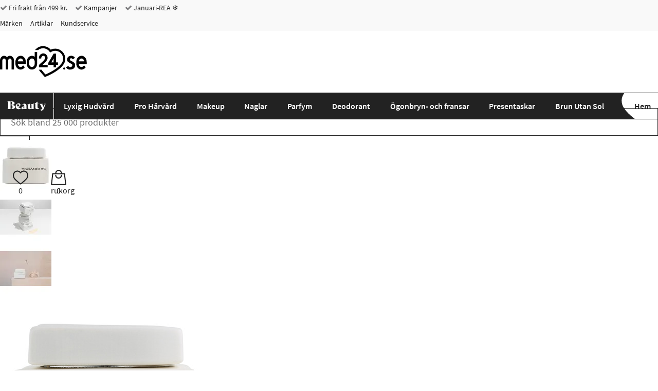

--- FILE ---
content_type: text/html; charset="UTF-8"
request_url: https://www.med24.se/hudvaard/ansiktscreme/anti-age/tromborg-mattifying-pore-control-cream-50-ml
body_size: 50494
content:
<!DOCTYPE html>
<!--[if lte IE 8 ]><html class="ie-old" lang="sv"><![endif]-->
<!--[if IE 9 ]><html class="ie9" lang="sv"><![endif]-->
<!--[if (gt IE 9)|!(IE)]><!-->
<html lang="sv">
<!--<![endif]-->

<head>
	<meta charset="UTF-8" />
	<meta http-equiv="X-UA-Compatible" content="IE=edge" />
	<!-- <meta name="viewport" content="width=device-width, initial-scale=1, maximum-scale=1.0, user-scalable=no, shrink-to-fit=no" /> -->
	<meta name="viewport" content="width=device-width, initial-scale=1, shrink-to-fit=no" />
	<title>Köp Tromborg Mattifying Pore Control Cream hos Med24.se</title>
	<meta name="google-site-verification" content="hbsLreiF_CcUCL4W99otmW9TsN1wa7TJMK-Zn3pXdKA" />
		<meta name="description" content="Mattifying Pore Control Cream från Tromborg är framställd med speciellt fokus på hudförfinande och mattande egenskaper från 26 olika växtextrakt. Krämen är bland annat berikad med extrakt från Wild Type-växter som ser till att din hud blir mattad och förfinad." />
		<link rel="icon" sizes="16x16" type="image/png" href="/img/med24/favicons/favicon-16x16.png">
		<link rel="icon" sizes="32x32" type="image/png" href="/img/med24/favicons/favicon-32x32.png">
		<link rel="icon" sizes="48x48" type="image/x-icon" href="/img/med24/favicons/favicon.ico">
		<link rel="icon" sizes="192x192" type="image/png" href="/img/med24/favicons/android-chrome-192x192.png">
		<link rel="icon" sizes="512x512" type="image/png" href="/img/med24/favicons/android-chrome-512x512.png">
		<link rel="apple-touch-icon" sizes="180x180" href="/img/med24/favicons/apple-touch-icon.png">
		<link rel="mask-icon" href="/img/med24/favicons/safari-pinned-tab.svg" color="#ffffff">
		<link rel="manifest" href="/manifest.json">
		<meta name="msapplication-TileColor" content="#ffffff">
		<meta name="msapplication-TileImage" content="/img/med24/favicons/mstile-70x70.png">
		<meta name="msapplication-TileImage" content="/img/med24/favicons/mstile-144x144.png">
		<meta name="msapplication-TileImage" content="/img/med24/favicons/mstile-150x150.png">
		<meta name="msapplication-TileImage" content="/img/med24/favicons/mstile-310x150.png">
		<meta name="msapplication-TileImage" content="/img/med24/favicons/mstile-310x310.png">
		<meta name="theme-color" content="#ffffff">
		<meta property="og:image" content="https://www.med24.se/imgsrv/2023-06-07/79847/3/tromborg-mattifying-pore-control-cream-50-ml.jpg?c=I-h64-" />
		<meta property="og:title" content="Tromborg Mattifying Pore Control Cream - 50 ml" />
		<meta property="og:type" content="product" />
		<meta property="og:url" content="https://www.med24.se/hudvaard/ansiktscreme/anti-age/tromborg-mattifying-pore-control-cream-50-ml" />
		<meta property="og:description" content="Mattifying Pore Control Cream från Tromborg är framställd med speciellt fokus på hudförfinande och mattande egenskaper från 26 olika växtextrakt. Krämen är bland annat berikad med extrakt från Wild Type-växter som ser till att din hud blir mattad och förfinad." />
		<link rel="preload" as="image" href="/imgsrv/2023-06-07/79847/7/tromborg-mattifying-pore-control-cream-50-ml.jpg?c=I-h6ji" />
		<link rel="canonical" href="https://www.med24.se/hudvaard/ansiktscreme/anti-age/tromborg-mattifying-pore-control-cream-50-ml" />
		<link rel="preload" href="/fonts/source-sans-pro-minimal/source-sans-pro-v11-latin-300.woff2" as="font" type="font/woff2">
		<meta name="facebook-domain-verification" content="yqjkqqloaa7gr4xhpwirl72ip6p6p3" />
		<link rel="alternate" href="https://www.med24.dk/personlig-pleje/hudpleje/ansigtscreme/anti-age/tromborg-mattifying-pore-control-cream-50-ml" hreflang="da-DK" />
		<link rel="alternate" href="https://www.med24.se/hudvaard/ansiktscreme/anti-age/tromborg-mattifying-pore-control-cream-50-ml" hreflang="sv-SE" />
		<link rel="alternate" href="https://www.med24.no/personlig-pleie/hudpleie/ansiktskrem/anti-age/tromborg-mattifying-pore-control-cream-50-ml" hreflang="nb-NO" />	<script async src="https://ga.jspm.io/npm:es-module-shims@1.10.0/dist/es-module-shims.js"></script>
	<script type="importmap">
		{
			"imports": {"alerts-promise":"/resources/compiled/js/1768220162/modules/alerts-promise.js?c=1Dpeo2","alerts":"/resources/compiled/js/1768220154/modules/alerts.js?c=1DpenU","autocomplete":"/resources/compiled/js/1768220158/modules/autocomplete.js?c=1DpenY","base-element-v2":"/resources/compiled/js/1768220143/modules/base-element-v2.js?c=1DpenJ","base-element":"/resources/compiled/js/1768220118/modules/base-element.js?c=1Dpenm","dateFormat":"/resources/compiled/js/1768220152/modules/dateFormat.js?c=1DpenS","event-debouncer":"/resources/compiled/js/1768220146/modules/event-debouncer.js?c=1DpenM","extract-json-payload":"/resources/compiled/js/1768220120/modules/extract-json-payload.js?c=1Dpeno","form-submition-utils":"/resources/compiled/js/1768220135/modules/form-submition-utils.js?c=1DpenB","form-to-object":"/resources/compiled/js/1768220161/modules/form-to-object.js?c=1Dpeo1","handle-form":"/resources/compiled/js/1768220116/modules/handle-form.js?c=1Dpenk","load-component":"/resources/compiled/js/1768220129/modules/load-component.js?c=1Dpenx","med24-carousel":"/resources/compiled/js/1768220167/modules/med24-carousel.js?c=1Dpeo7","object-to-form-data":"/resources/compiled/js/1768220117/modules/object-to-form-data.js?c=1Dpenl","overlays":"/resources/compiled/js/1768220154/modules/overlays.js?c=1DpenU","progress":"/resources/compiled/js/1768220116/modules/progress.js?c=1Dpenk","request-promise":"/resources/compiled/js/1768220158/modules/request-promise.js?c=1DpenY","request":"/resources/compiled/js/1768220133/modules/request.js?c=1Dpen-","response-handler":"/resources/compiled/js/1768220123/modules/response-handler.js?c=1Dpenr","slide-show":"/resources/compiled/js/1768220160/modules/slide-show.js?c=1Dpeo0","slide-toggle":"/resources/compiled/js/1768220135/modules/slide-toggle.js?c=1DpenB","tab-handler":"/resources/compiled/js/1768220144/modules/tab-handler.js?c=1DpenK","tabs":"/resources/compiled/js/1768220137/modules/tabs.js?c=1DpenD","template":"/resources/compiled/js/1768220121/modules/template.js?c=1Dpenp","translate":"/resources/compiled/js/1768220121/modules/translate.js?c=1Dpenp","utilities":"/resources/compiled/js/1768220100/modules/utilities.js?c=1Dpen4","animation":"/resources/compiled/js/1768220172/med24/modules/animation.js?c=1Dpeoc","api-promise":"/resources/compiled/js/1768220153/med24/modules/api-promise.js?c=1DpenT","api":"/resources/compiled/js/1768220156/med24/modules/api.js?c=1DpenW","block-option":"/resources/compiled/js/1768220159/med24/modules/block-option.js?c=1DpenZ","bm-clerk":"/resources/compiled/js/1768220158/med24/modules/bm-clerk.js?c=1DpenY","clerk":"/resources/compiled/js/1768220156/med24/modules/clerk.js?c=1DpenW","cookie":"/resources/compiled/js/1768220153/med24/modules/cookie.js?c=1DpenT","customer-service-widget":"/resources/compiled/js/1768220169/med24/modules/customer-service-widget.js?c=1Dpeo9","dawa-autocomplete":"/resources/compiled/js/1768220164/med24/modules/dawa-autocomplete.js?c=1Dpeo4","filter-options":"/resources/compiled/js/1768220176/med24/modules/filter-options.js?c=1Dpeog","form-to-object-custom":"/resources/compiled/js/1768220145/med24/modules/form-to-object-custom.js?c=1DpenL","format-price":"/resources/compiled/js/1768220151/med24/modules/format-price.js?c=1DpenR","general-service-point":"/resources/compiled/js/1768220161/med24/modules/general-service-point.js?c=1Dpeo1","get-tailwind-device":"/resources/compiled/js/1768220146/med24/modules/get-tailwind-device.js?c=1DpenM","image-slider":"/resources/compiled/js/1768220150/med24/modules/image-slider.js?c=1DpenQ","loadComponent":"/resources/compiled/js/1768220154/med24/modules/loadComponent.js?c=1DpenU","loadHTML":"/resources/compiled/js/1768220143/med24/modules/loadHTML.js?c=1DpenJ","mobile-menu":"/resources/compiled/js/1768220160/med24/modules/mobile-menu.js?c=1Dpeo0","query-options":"/resources/compiled/js/1768220159/med24/modules/query-options.js?c=1DpenZ","range-slider":"/resources/compiled/js/1768220165/med24/modules/range-slider.js?c=1Dpeo5","search-suggestions":"/resources/compiled/js/1768220163/med24/modules/search-suggestions.js?c=1Dpeo3","set-splide-custom-buttons":"/resources/compiled/js/1768220154/med24/modules/set-splide-custom-buttons.js?c=1DpenU","show-content-block":"/resources/compiled/js/1768220147/med24/modules/show-content-block.js?c=1DpenN","side-menu":"/resources/compiled/js/1768220159/med24/modules/side-menu.js?c=1DpenZ","slide-actions":"/resources/compiled/js/1768220157/med24/modules/slide-actions.js?c=1DpenX","slide-menu":"/resources/compiled/js/1768220165/med24/modules/slide-menu.js?c=1Dpeo5","slim":"/resources/compiled/js/1768220135/med24/modules/slim.js?c=1DpenB","splide":"/resources/compiled/js/1768220202/med24/modules/splide.js?c=1DpeoE","stepper":"/resources/compiled/js/1768220160/med24/modules/stepper.js?c=1Dpeo0"}		}
	</script>
	<link rel="icon" href="/favicon.ico" />
	<link rel="stylesheet" type="text/css" href="/resources/compiled/css/tailwind.css?c=1Dq9vp" />
		<style type="text/css">/*! normalize.css v8.0.1 | MIT License | github.com/necolas/normalize.css */
/* Document
   ========================================================================== */
/**
 * 1. Correct the line height in all browsers.
 * 2. Prevent adjustments of font size after orientation changes in iOS.
 */
html {
  -webkit-text-size-adjust: 100%;
  /* 2 */
}
/* Sections
   ========================================================================== */
/**
 * Remove the margin in all browsers.
 */
body {
  margin: 0;
}
/**
 * Render the `main` element consistently in IE.
 */
main {
  display: block;
}
/**
 * Correct the font size and margin on `h1` elements within `section` and
 * `article` contexts in Chrome, Firefox, and Safari.
 */
h1 {
  font-size: 2em;
  margin: 0.67em 0;
}
/* Grouping content
   ========================================================================== */
/**
 * 1. Add the correct box sizing in Firefox.
 * 2. Show the overflow in Edge and IE.
 */
hr {
  box-sizing: content-box;
  /* 1 */
  height: 0;
  /* 1 */
  overflow: visible;
  /* 2 */
}
/**
 * 1. Correct the inheritance and scaling of font size in all browsers.
 * 2. Correct the odd `em` font sizing in all browsers.
 */
pre {
  font-family: monospace, monospace;
  /* 1 */
  font-size: 1em;
  /* 2 */
}
/* Text-level semantics
   ========================================================================== */
/**
 * Remove the gray background on active links in IE 10.
 * No need to worry about IE
 */
/**
 * 1. Remove the bottom border in Chrome 57-
 * 2. Add the correct text decoration in Chrome, Edge, IE, Opera, and Safari.
 */
abbr[title] {
  border-bottom: none;
  /* 1 */
  text-decoration: underline;
  /* 2 */
  text-decoration: underline dotted;
  /* 2 */
}
/**
 * Add the correct font weight in Chrome, Edge, and Safari.
 */
b,
strong {
  font-weight: bolder;
}
/**
 * 1. Correct the inheritance and scaling of font size in all browsers.
 * 2. Correct the odd `em` font sizing in all browsers.
 */
code,
kbd,
samp {
  font-family: monospace, monospace;
  /* 1 */
  font-size: 1em;
  /* 2 */
}
/**
 * Add the correct font size in all browsers.
 */
small {
  font-size: 80%;
}
/**
 * Prevent `sub` and `sup` elements from affecting the line height in
 * all browsers.
 */
sub,
sup {
  font-size: 75%;
  line-height: 0;
  position: relative;
  vertical-align: baseline;
}
sub {
  bottom: -0.25em;
}
sup {
  top: -0.5em;
}
/* Embedded content
   ========================================================================== */
/**
 * Remove the border on images inside links in IE 10.
 */
img {
  border-style: none;
}
/* Forms
   ========================================================================== */
/**
 * 1. Change the font styles in all browsers.
 * 2. Remove the margin in Firefox and Safari.
 */
button,
input,
optgroup,
select,
textarea {
  font-family: inherit;
  /* 1 */
  font-size: 100%;
  /* 1 */
  line-height: 1.15;
  /* 1 */
  margin: 0;
  /* 2 */
}
/**
 * Show the overflow in IE.
 * 1. Show the overflow in Edge.
 */
button,
input {
  /* 1 */
  overflow: visible;
}
/**
 * Remove the inheritance of text transform in Edge, Firefox, and IE.
 * 1. Remove the inheritance of text transform in Firefox.
 */
button,
select {
  /* 1 */
  text-transform: none;
}
/**
 * Correct the inability to style clickable types in iOS and Safari.
 */
button,
[type="button"],
[type="reset"],
[type="submit"] {
  -webkit-appearance: button;
}
/**
 * Remove the inner border and padding in Firefox.
 */
button::-moz-focus-inner,
[type="button"]::-moz-focus-inner,
[type="reset"]::-moz-focus-inner,
[type="submit"]::-moz-focus-inner {
  border-style: none;
  padding: 0;
}
/**
 * Restore the focus styles unset by the previous rule.
 */
button:-moz-focusring,
[type="button"]:-moz-focusring,
[type="reset"]:-moz-focusring,
[type="submit"]:-moz-focusring {
  outline: 1px dotted ButtonText;
}
/**
 * Correct the padding in Firefox.
 */
fieldset {
  padding: 0.35em 0.75em 0.625em;
}
/**
 * 1. Correct the text wrapping in Edge and IE.
 * 2. Correct the color inheritance from `fieldset` elements in IE.
 * 3. Remove the padding so developers are not caught out when they zero out
 *    `fieldset` elements in all browsers.
 */
legend {
  box-sizing: border-box;
  /* 1 */
  color: inherit;
  /* 2 */
  display: table;
  /* 1 */
  max-width: 100%;
  /* 1 */
  padding: 0;
  /* 3 */
  white-space: normal;
  /* 1 */
}
/**
 * Add the correct vertical alignment in Chrome, Firefox, and Opera.
 */
progress {
  vertical-align: baseline;
}
/**
 * Remove the default vertical scrollbar in IE 10+.
 */
textarea {
  overflow: auto;
}
/**
 * 1. Add the correct box sizing in IE 10.
 * 2. Remove the padding in IE 10.
 */
[type="checkbox"],
[type="radio"] {
  box-sizing: border-box;
  /* 1 */
  padding: 0;
  /* 2 */
}
/**
 * Correct the cursor style of increment and decrement buttons in Chrome.
 */
[type="number"]::-webkit-inner-spin-button,
[type="number"]::-webkit-outer-spin-button {
  height: auto;
}
/**
 * 1. Correct the odd appearance in Chrome and Safari.
 * 2. Correct the outline style in Safari.
 */
[type="search"] {
  -webkit-appearance: textfield;
  /* 1 */
  outline-offset: -2px;
  /* 2 */
}
/**
 * Remove the inner padding in Chrome and Safari on macOS.
 */
[type="search"]::-webkit-search-decoration {
  -webkit-appearance: none;
}
/**
 * 1. Correct the inability to style clickable types in iOS and Safari.
 * 2. Change font properties to `inherit` in Safari.
 */
::-webkit-file-upload-button {
  -webkit-appearance: button;
  /* 1 */
  font: inherit;
  /* 2 */
}
/* Interactive
   ========================================================================== */
/*
 * Add the correct display in Edge, IE 10+, and Firefox.
 */
details {
  display: block;
}
/*
 * Add the correct display in all browsers.
 */
summary {
  display: list-item;
}
/* Misc
   ========================================================================== */
/**
 * Add the correct display in IE 10+.
 */
template {
  display: none;
}
/**
 * Add the correct display in IE 10.
 */
[hidden] {
  display: none;
}
/*# sourceMappingURL=normalize.css.map */</style>
		<style type="text/css">@media (max-width: 639px) {
  .hidden-xxs {
    display: none !important;
  }
}
@media (min-width: 0) and (max-width: 639px) {
  .hidden-xs {
    display: none !important;
  }
}
@media (min-width: 640px) and (max-width: 767px) {
  .hidden-sm {
    display: none !important;
  }
}
@media (min-width: 768px) and (max-width: 1023px) {
  .hidden-md {
    display: none !important;
  }
}
@media (min-width: 1024px) and (max-width: 1279px) {
  .hidden-lg {
    display: none !important;
  }
}
@media (min-width: 1280px) and (max-width: 1535px) {
  .hidden-xl {
    display: none !important;
  }
}
@media (min-width: 1536px) {
  .hidden-xxl {
    display: none !important;
  }
}
@media (max-width: 639px) {
  .hidden-xs-down {
    display: none !important;
  }
}
@media (min-width: 0) {
  .hidden-xs-up {
    display: none !important;
  }
}
@media (max-width: 767px) {
  .hidden-sm-down {
    display: none !important;
  }
}
@media (min-width: 640px) {
  .hidden-sm-up {
    display: none !important;
  }
}
@media (min-width: 640px) and (max-width: 1023px) {
  .hidden-sm-md {
    display: none !important;
  }
}
@media (max-width: 1023px) {
  .hidden-md-down {
    display: none !important;
  }
}
@media (min-width: 768px) {
  .hidden-md-up {
    display: none !important;
  }
}
@media (min-width: 1024px) {
  .hidden-lg-up {
    display: none !important;
  }
}
.hidden {
  display: none !important;
}
/*

Following are not defined as they wouldn't make sense (they would match all elements and thus doesn't need a media query)
	.xsDown()
	.xsUp()
	lgDown()
	lgUp()

*/
/*.xs(@rules)
{
	@media @breakpoint-xs-and-down
	{
		@rules();
	}
}*/
.clearfix:before,
.clearfix:after {
  content: " ";
  display: table;
}
.clearfix:after {
  clear: both;
}
/* source-sans-pro-300 - latin */
@font-face {
  font-family: 'Source Sans Pro';
  font-style: normal;
  font-weight: 300;
  font-display: swap;
  src: url('/fonts/source-sans-pro-minimal/source-sans-pro-v11-latin-300.eot');
  /* IE9 Compat Modes */
  src: local('Source Sans Pro Light'), local('SourceSansPro-Light'), url('/fonts/source-sans-pro-minimal/source-sans-pro-v11-latin-300.eot?#iefix') format('embedded-opentype'), /* IE6-IE8 */ url('/fonts/source-sans-pro-minimal/source-sans-pro-v11-latin-300.woff2') format('woff2'), /* Super Modern Browsers */ url('/fonts/source-sans-pro-minimal/source-sans-pro-v11-latin-300.woff') format('woff'), /* Modern Browsers */ url('/fonts/source-sans-pro-minimal/source-sans-pro-v11-latin-300.ttf') format('truetype'), /* Safari, Android, iOS */ url('/fonts/source-sans-pro-minimal/source-sans-pro-v11-latin-300.svg#SourceSansPro') format('svg');
  /* Legacy iOS */
}
/* source-sans-pro-regular - latin */
@font-face {
  font-family: 'Source Sans Pro';
  font-style: normal;
  font-weight: 400;
  font-display: swap;
  src: url('/fonts/source-sans-pro-minimal/source-sans-pro-v11-latin-regular.eot');
  /* IE9 Compat Modes */
  src: local('Source Sans Pro Regular'), local('SourceSansPro-Regular'), url('/fonts/source-sans-pro-minimal/source-sans-pro-v11-latin-regular.eot?#iefix') format('embedded-opentype'), /* IE6-IE8 */ url('/fonts/source-sans-pro-minimal/source-sans-pro-v11-latin-regular.woff2') format('woff2'), /* Super Modern Browsers */ url('/fonts/source-sans-pro-minimal/source-sans-pro-v11-latin-regular.woff') format('woff'), /* Modern Browsers */ url('/fonts/source-sans-pro-minimal/source-sans-pro-v11-latin-regular.ttf') format('truetype'), /* Safari, Android, iOS */ url('/fonts/source-sans-pro-minimal/source-sans-pro-v11-latin-regular.svg#SourceSansPro') format('svg');
  /* Legacy iOS */
}
/* source-sans-pro-600 - latin */
@font-face {
  font-family: 'Source Sans Pro';
  font-style: normal;
  font-weight: 600;
  font-display: swap;
  src: url('/fonts/source-sans-pro-minimal/source-sans-pro-v11-latin-600.eot');
  /* IE9 Compat Modes */
  src: local('Source Sans Pro SemiBold'), local('SourceSansPro-SemiBold'), url('/fonts/source-sans-pro-minimal/source-sans-pro-v11-latin-600.eot?#iefix') format('embedded-opentype'), /* IE6-IE8 */ url('/fonts/source-sans-pro-minimal/source-sans-pro-v11-latin-600.woff2') format('woff2'), /* Super Modern Browsers */ url('/fonts/source-sans-pro-minimal/source-sans-pro-v11-latin-600.woff') format('woff'), /* Modern Browsers */ url('/fonts/source-sans-pro-minimal/source-sans-pro-v11-latin-600.ttf') format('truetype'), /* Safari, Android, iOS */ url('/fonts/source-sans-pro-minimal/source-sans-pro-v11-latin-600.svg#SourceSansPro') format('svg');
  /* Legacy iOS */
}
@font-face {
  font-family: 'IBM Plex Sans';
  font-style: normal;
  font-weight: 600;
  src: url('/fonts/ibmPlexSans.ttf') format('truetype');
  src: local('IBM Plex Sans'), local('IBMPlexSans'), url('/fonts/ibmPlexSans.ttf') format('truetype');
}
@font-face {
  font-family: 'icomoon';
  font-display: swap;
  src: url('/fonts/med24/icomoon.eot?qeobli');
  src: url('/fonts/med24/icomoon.eot?qeobli#iefix') format('embedded-opentype'), url('/fonts/med24/icomoon.ttf?qeobli') format('truetype'), url('/fonts/med24/icomoon.woff?qeobli') format('woff'), url('/fonts/med24/icomoon.svg?qeobli#icomoon') format('svg');
  font-weight: normal;
  font-style: normal;
}
.icon {
  /* use !important to prevent issues with browser extensions that change fonts */
  font-family: 'icomoon' !important;
  speak: none;
  font-style: normal;
  font-weight: normal;
  font-variant: normal;
  text-transform: none;
  line-height: 1;
  /* Better Font Rendering =========== */
  -webkit-font-smoothing: antialiased;
  -moz-osx-font-smoothing: grayscale;
}
.icon-plus2:before {
  content: "\f067";
}
.icon-minus:before {
  content: "\f068";
}
.icon-check:before {
  content: "\f00d";
}
.icon-close:before {
  content: "\f00e";
}
.icon-remove:before {
  content: "\f00e";
}
.icon-times:before {
  content: "\f00e";
}
.icon-search-plus:before {
  content: "\f00f";
}
.icon-search-minus:before {
  content: "\f010";
}
.icon-trash-o:before {
  content: "\f014";
}
.icon-map-marker:before {
  content: "\f041";
}
.icon-chevron-left:before {
  content: "\f053";
}
.icon-chevron-right:before {
  content: "\f054";
}
.icon-plus-circle2:before {
  content: "\f055";
}
.icon-minus-circle2:before {
  content: "\f056";
}
.icon-times-circle:before {
  content: "\f057";
}
.icon-check-circle:before {
  content: "\f058";
}
.icon-question-circle:before {
  content: "\f059";
}
.icon-info-circle:before {
  content: "\f05a";
}
.icon-times-circle-o:before {
  content: "\f05c";
}
.icon-check-circle-o:before {
  content: "\f05d";
}
.icon-ban:before {
  content: "\f05e";
}
.icon-expand:before {
  content: "\f065";
}
.icon-exclamation-circle:before {
  content: "\f06a";
}
.icon-exclamation-triangle:before {
  content: "\f071";
}
.icon-warning:before {
  content: "\f071";
}
.icon-chevron-up:before {
  content: "\f077";
}
.icon-chevron-down:before {
  content: "\f078";
}
.icon-angle-left:before {
  content: "\f104";
}
.icon-angle-right:before {
  content: "\f105";
}
.icon-angle-up:before {
  content: "\f106";
}
.icon-angle-down:before {
  content: "\f107";
}
.icon-info:before {
  content: "\f129";
}
.icon-exclamation:before {
  content: "\f12a";
}
.icon-chevron-circle-left:before {
  content: "\f137";
}
.icon-chevron-circle-right:before {
  content: "\f138";
}
.icon-trash:before {
  content: "\f1f8";
}
.icon-cart-plus:before {
  content: "\f217";
}
.icon-search:before {
  content: "\f002";
}
.icon-star:before {
  content: "\f005";
}
.icon-checkmark:before {
  content: "\f00c";
}
.icon-star-half:before {
  content: "\f089";
}
.icon-bars:before {
  content: "\f0c9";
}
.icon-navicon:before {
  content: "\f0c9";
}
.icon-reorder:before {
  content: "\f0c9";
}
.icon-arrow-left:before {
  content: "\e104";
}
.icon-arrow-right:before {
  content: "\e105";
}
.icon-arrow-up:before {
  content: "\e106";
}
.icon-arrow-down:before {
  content: "\e107";
}
.icon-truck:before {
  content: "\e900";
}
.icon-phone:before {
  content: "\e61d";
}
.icon-reply:before {
  content: "\e15e";
}
.icon-information-outline:before {
  content: "\e901";
}
.icon-home:before {
  content: "\e603";
}
.icon-woman:before {
  content: "\e727";
}
.icon-man:before {
  content: "\e728";
}
.icon-enter:before {
  content: "\e8fa";
}
.icon-exit:before {
  content: "\e8fe";
}
.icon-checkmark-circle:before {
  content: "\e959";
}
.icon-cross-circle:before {
  content: "\e95a";
}
.icon-percent-circle:before {
  content: "\e95d";
}
.icon-shield:before {
  content: "\e668";
}
.icon-text:before {
  content: "\e6cb";
}
.icon-first-circle:before {
  content: "\e967";
}
.icon-previous-circle:before {
  content: "\e968";
}
.icon-next-circle:before {
  content: "\e96c";
}
.icon-last-circle:before {
  content: "\e96d";
}
.icon-loading:before {
  content: "\e8da";
}
.icon-question:before {
  content: "\e933";
}
.icon-plus-circle:before {
  content: "\e95b";
}
.icon-minus-circle:before {
  content: "\e95c";
}
.icon-information-outline2:before {
  content: "\e902";
}
.icon-folder3:before {
  content: "\e9dd";
}
.icon-cart:before {
  content: "\ea02";
}
.icon-plus:before {
  content: "\ed5b";
}
.icon-cube:before {
  content: "\ec18";
}
.icon-first:before {
  content: "\ed8a";
}
.icon-last:before {
  content: "\ed8b";
}
.icon-previous:before {
  content: "\ed8c";
}
.icon-next:before {
  content: "\ed8d";
}
.icon-knob:before {
  content: "\ee79";
}
@font-face {
  font-family: "Material Design Icons";
  src: url("/fonts/med24/materialdesignicons-webfont.eot?v=7.4.47-all");
  src: url("/fonts/med24/materialdesignicons-webfont.eot?#iefix&v=7.4.47-all") format("embedded-opentype"), url("/fonts/med24/materialdesignicons-webfont.woff2?v=7.4.47-all") format("woff2"), url("/fonts/med24/materialdesignicons-webfont.woff?v=7.4.47-all") format("woff"), url("/fonts/med24/materialdesignicons-webfont.ttf?v=7.4.47-all") format("truetype");
  font-weight: normal;
  font-style: normal;
}
.mdi,
.mdi-set {
  display: inline-block;
  font: normal normal normal 24px/1 "Material Design Icons";
  font-size: inherit;
  text-rendering: auto;
  line-height: inherit;
  -webkit-font-smoothing: antialiased;
  -moz-osx-font-smoothing: grayscale;
}
.mdi-check-circle-outline::before {
  content: "\F05E1";
}
.mdi-chevron-down::before {
  content: "\F0140";
}
.mdi-chevron-right::before {
  content: "\F0142";
}
.mdi-chevron-up::before {
  content: "\F0143";
}
.mdi-close::before {
  content: "\F0156";
}
.mdi-close-circle-outline::before {
  content: "\F015A";
}
.mdi-close-thick::before {
  content: "\F1398";
}
.mdi-email-edit-outline::before {
  content: "\F0EE4";
}
.mdi-minus::before {
  content: "\F0374";
}
.mdi-minus-circle-outline::before {
  content: "\F0377";
}
.mdi-minus-thick::before {
  content: "\F1639";
}
.mdi-play-circle-outline::before {
  content: "\F040D";
}
.mdi-plus::before {
  content: "\F0415";
}
.mdi-plus-thick::before {
  content: "\F11EC";
}
.mdi-check-bold::before {
  content: "\F0E1E";
}
.mdi-arrow-expand::before {
  content: "\F0616";
}
.mdi-blank::before {
  content: "\F68C";
  visibility: hidden;
}
.mdi-18px.mdi-set,
.mdi-18px.mdi:before {
  font-size: 18px;
}
.mdi-24px.mdi-set,
.mdi-24px.mdi:before {
  font-size: 24px;
}
.mdi-36px.mdi-set,
.mdi-36px.mdi:before {
  font-size: 36px;
}
.mdi-48px.mdi-set,
.mdi-48px.mdi:before {
  font-size: 48px;
}
.mdi-dark:before {
  color: rgba(0, 0, 0, 0.54);
}
.mdi-dark.mdi-inactive:before {
  color: rgba(0, 0, 0, 0.26);
}
.mdi-light:before {
  color: white;
}
.mdi-light.mdi-inactive:before {
  color: rgba(255, 255, 255, 0.3);
}
.mdi-rotate-45 {
  -webkit-transform: rotate(45deg);
  -ms-transform: rotate(45deg);
  transform: rotate(45deg);
}
.mdi-rotate-90 {
  -webkit-transform: rotate(90deg);
  -ms-transform: rotate(90deg);
  transform: rotate(90deg);
}
.mdi-rotate-135 {
  -webkit-transform: rotate(135deg);
  -ms-transform: rotate(135deg);
  transform: rotate(135deg);
}
.mdi-rotate-180 {
  -webkit-transform: rotate(180deg);
  -ms-transform: rotate(180deg);
  transform: rotate(180deg);
}
.mdi-rotate-225 {
  -webkit-transform: rotate(225deg);
  -ms-transform: rotate(225deg);
  transform: rotate(225deg);
}
.mdi-rotate-270 {
  -webkit-transform: rotate(270deg);
  -ms-transform: rotate(270deg);
  transform: rotate(270deg);
}
.mdi-rotate-315 {
  -webkit-transform: rotate(315deg);
  -ms-transform: rotate(315deg);
  transform: rotate(315deg);
}
.mdi-flip-h:before {
  -webkit-transform: scaleX(-1);
  transform: scaleX(-1);
  filter: FlipH;
  -ms-filter: "FlipH";
}
.mdi-flip-v:before {
  -webkit-transform: scaleY(-1);
  transform: scaleY(-1);
  filter: FlipV;
  -ms-filter: "FlipV";
}
@keyframes mdi-spin {
  0% {
    transform: rotate(0deg);
  }
  100% {
    transform: rotate(359deg);
  }
}
.mdi-spin:before {
  -webkit-animation: mdi-spin 2s infinite linear;
  animation: mdi-spin 2s infinite linear;
}
* {
  box-sizing: border-box;
}
*::before,
*::after {
  box-sizing: border-box;
}
html {
  -webkit-tap-highlight-color: rgba(0, 0, 0, 0);
}
body {
  font-family: "Source Sans Pro", "Trebuchet MS", "Helvetica Neue", Helvetica, Arial, sans-serif;
  color: #222222;
  background-color: white;
  position: relative;
}
input,
button,
select,
textarea {
  font-family: inherit;
  font-size: inherit;
  line-height: inherit;
}
a {
  display: inline-block;
  color: #222222;
  text-decoration: none;
}
figure {
  margin: 0;
}
img {
  vertical-align: middle;
}
a:focus,
input:focus,
textarea:focus,
button:focus,
select:focus {
  outline: none;
}
address {
  font-style: normal;
}
.col-xs-5 {
  width: 20% !important;
}
.col-sm-5 {
  width: 20% !important;
}
.col-md-5 {
  width: 20% !important;
}
.col-lg-5 {
  width: 20% !important;
}
.col-xl-5 {
  width: 20% !important;
}
.col-2xl-5 {
  width: 20% !important;
}
header .search input[name="query"] {
  padding: 14px 20px;
  border: 1px solid #222222;
  font-size: 18px;
  width: 100%;
  height: 54px;
  position: relative;
  -webkit-appearance: none;
  -moz-appearance: none;
  appearance: none;
}
header .search input[name="query"]::placeholder {
  color: #6a6a6a;
}
@media (max-width: 359px) {
  header .search input[name="query"] {
    font-size: 16px;
  }
}
header .search input[name="query"]:focus {
  z-index: 3;
  border-color: #133c68;
}
header .search button {
  padding: 0 20px;
  background-color: white;
  border: 1px solid #222222;
  height: 54px;
  z-index: 2;
  margin-left: -1px;
}
@media (max-width: 340px) {
  header .search button {
    padding: 0 15px;
  }
}
header .search button:focus,
header .search button:hover {
  background-color: #000;
}
header .search button:focus .icon,
header .search button:hover .icon {
  color: #FFF;
}
header .search button:hover {
  border-color: #000;
}
header .search button:hover .icon {
  color: #FFF;
}
header .search button:focus {
  border-color: #000;
}
header .search button:focus .icon {
  color: #FFF;
}
header .search button .icon {
  font-size: 18px;
  color: #000;
}
@media (max-width: 1023px) {
  header .search input[name="query"],
  header .search button {
    height: 42px;
  }
}
header .search .input-group {
  max-width: none;
  margin: auto;
  /*
		 	//following two media queries are ONLY to make the design match 1:1, it looks fine without them
		 	.md
		 	({
		 		margin-left: 0px;
		 		margin-right: 0px;
		 	});
		 	
		 	.lgUp
		 	({
		 		margin-left: 28px;
		 		margin-right: 43px;
		 	});
		 	*/
}
@media (min-width: 1024px) {
  header .vertical-center-col {
    height: 100%;
  }
  header .vertical-center-col::before {
    content: '';
    height: 25%;
    display: block;
  }
  header .vertical-center-col > * {
    height: 50%;
  }
}
header ul,
header ol {
  padding: 0;
  margin: 0;
}
header ul li,
header ol li {
  list-style: none;
  display: inline-block;
}
header .stickyHeader {
  display: none;
}
header .top {
  background-color: #F9F9F9;
  font-size: 14px;
}
header .top .icon {
  color: #7D7D7F;
}
header .top ul li {
  margin: 6px 12px 6px 0;
  height: 18px;
  line-height: 18px;
}
header .top ul li:last-child {
  margin-right: 0;
}
@media (max-width: 767px) {
  header .logoSearchCart {
    margin-bottom: 10px;
  }
}
header .logoSearchCart .first {
  height: 120px;
}
@media (min-width: 768px) and (max-width: 1023px) {
  header .logoSearchCart .first {
    height: 80px;
    padding-top: 10px;
  }
}
@media (min-width: 640px) and (max-width: 767px) {
  header .logoSearchCart .first {
    height: 80px;
    padding-top: 10px;
  }
}
@media (max-width: 639px) {
  header .logoSearchCart .first {
    height: 72px;
    padding-top: 10px;
  }
}
header .logoSearchCart .second.beauty {
  justify-content: space-evenly;
}
@media (max-width: 639px) {
  header .logoSearchCart .second.beauty {
    background-color: #222;
    padding: 10px;
  }
  header .logoSearchCart .second.beauty .mobileMenuLink {
    color: #FFF;
  }
  header .logoSearchCart .second.beauty .beautyButton {
    display: contents;
    line-height: 42px;
    text-align: center;
  }
  header .logoSearchCart .second.beauty .beautyButton img {
    max-width: 100%;
  }
  header .logoSearchCart .second.beauty .search input {
    outline: unset;
  }
}
@media (min-width: 0) and (max-width: 639px) {
  header .logoSearchCart .second.beauty .search {
    width: 66% !important;
  }
}
@media (max-width: 639px) {
  header .logoSearchCart .second.beauty .search {
    width: 60% !important;
  }
}
header .logoSearchCart .logo img {
  height: auto;
  width: 172px;
  margin-top: -19px;
}
header .logoSearchCart .logo img.Med24no {
  width: 200px;
  margin-top: -24px;
}
@media (max-width: 639px) {
  header .logoSearchCart .logo img {
    width: 117px;
    margin-top: -13px;
  }
  header .logoSearchCart .logo img.Med24no {
    width: 160px;
  }
}
header .logoSearchCart .bars {
  font-size: 18px;
  height: 42px;
  line-height: 50px;
  text-align: center;
  overflow-wrap: break-word;
  overflow: hidden;
}
header .logoSearchCart .bars .icon {
  font-size: 25px;
}
@media (min-width: 1024px) {
  header .logoSearchCart .search {
    padding: 0;
  }
}
@media (max-width: 1023px) {
  header .logoSearchCart .search {
    padding-left: 0;
  }
}
header .logoSearchCart .links {
  height: 100%;
}
@media (max-width: 639px) {
  header .logoSearchCart .links .wrapper {
    line-height: 31px;
  }
  header .logoSearchCart .links .wrapper.Med24no {
    margin-top: 8px;
  }
}
@media (min-width: 640px) and (max-width: 767px) {
  header .logoSearchCart .links .wrapper {
    line-height: 60px;
  }
}
@media (min-width: 768px) and (max-width: 1023px) {
  header .logoSearchCart .links .wrapper {
    line-height: 60px;
  }
}
header .logoSearchCart .links .wrapper a,
header .logoSearchCart .links .wrapper span {
  vertical-align: middle;
}
header .logoSearchCart .links .wrapper a.iconText,
header .logoSearchCart .links .wrapper span.iconText {
  display: inline-block;
  margin-left: 10px;
  text-align: center;
}
header .logoSearchCart .links .wrapper a.iconText span,
header .logoSearchCart .links .wrapper span.iconText span {
  display: block;
}
header .logoSearchCart .links .wrapper a.iconText span.image,
header .logoSearchCart .links .wrapper span.iconText span.image {
  position: relative;
}
@media (min-width: 1024px) {
  header .logoSearchCart .links .wrapper a.iconText span.image,
  header .logoSearchCart .links .wrapper span.iconText span.image {
    width: 30px;
    height: 30px;
    margin: auto;
  }
}
header .logoSearchCart .links .wrapper a.iconText span.image img,
header .logoSearchCart .links .wrapper span.iconText span.image img {
  width: 30px;
  height: 30px;
}
header .logoSearchCart .links .wrapper a.iconText .mdi,
header .logoSearchCart .links .wrapper span.iconText .mdi {
  font-size: 30px;
  color: #000;
}
header .mainMenu ul {
  display: table;
  width: 100%;
  border-top: 1px solid #222222;
  border-bottom: 1px solid #222222;
  overflow: hidden;
  position: relative;
}
html:not(.ie11) header .mainMenu ul {
  display: flex;
}
header .mainMenu ul li {
  display: table-cell;
  height: 50px;
  line-height: 50px;
  text-align: center;
  padding-left: 5px;
  padding-right: 5px;
}
html:not(.ie11) header .mainMenu ul li {
  flex-grow: 1;
}
header .mainMenu ul li.catBeauty {
  background: #222;
}
header .mainMenu ul li.catBeauty a {
  color: #fff;
  font-weight: bold;
}
header .mainMenu ul li.catBeauty:last-child {
  color: #fff;
}
header .mainMenu ul li.beauty,
header .mainMenu ul li.beautyFirst {
  display: table;
  position: relative;
}
header .mainMenu ul li.beauty > a,
header .mainMenu ul li.beautyFirst > a {
  display: table-cell;
  vertical-align: middle;
  text-decoration: none;
  position: relative;
  z-index: 1;
  background: #222;
}
header .mainMenu ul li.beauty > a img,
header .mainMenu ul li.beautyFirst > a img {
  max-width: 100%;
  max-height: 100%;
  vertical-align: middle;
  margin-bottom: 4px;
}
header .mainMenu ul li.beauty {
  padding-left: 15px;
  padding-right: unset;
}
header .mainMenu ul li.beauty > div {
  position: absolute;
  left: -14px;
  top: -1px;
}
header .mainMenu ul li.beauty > div img {
  transform: scaleX(-1);
}
header .mainMenu ul li.beautyFirst {
  padding-left: unset;
  padding-right: unset;
}
header .mainMenu ul li.beautyLast {
  position: relative;
  padding-left: 25px;
  padding-right: unset;
}
header .mainMenu ul li.beautyLast > div {
  position: absolute;
  left: 0px;
  top: -1px;
}
header .mainMenu ul li.beautyLast > a {
  font-weight: bold;
}
header .mainMenu ul li.active a {
  position: relative;
}
header .mainMenu ul li.active a::before {
  position: absolute;
  display: block;
  top: 50%;
  left: 0;
  right: 0;
  content: "";
  height: 2px;
  background-color: #133C68;
  margin-top: 13px;
}
header .mainMenu ul li a:hover {
  text-decoration: none;
}
header .categoryMenu,
header .categoryMenuSticky {
  display: none;
  padding-right: 5px;
  padding-left: 15px;
  overflow-x: scroll;
  overflow-y: hidden;
  white-space: nowrap;
  -webkit-overflow-scrolling: touch;
  -ms-overflow-style: none;
  /* IE and Edge */
  scrollbar-width: none;
  /* Firefox */
}
header .categoryMenu::-webkit-scrollbar,
header .categoryMenuSticky::-webkit-scrollbar {
  display: none;
}
@media (max-width: 639px) {
  header .categoryMenu,
  header .categoryMenuSticky {
    display: block;
  }
}
header .categoryMenu.categoryMenuSticky,
header .categoryMenuSticky.categoryMenuSticky {
  padding-left: 0px;
}
header .categoryMenu .categoryMenuOption,
header .categoryMenuSticky .categoryMenuOption {
  display: inline-block;
  padding: 10px;
  margin-right: 10px;
  margin-bottom: 10px;
  background-color: #f7f7f7;
  line-height: 20px;
}
header .breadcrumbs {
  font-size: 14px;
}
@media (max-width: 639px) {
  header .breadcrumbs {
    padding: 0;
  }
}
header .breadcrumbs ol {
  padding: 11px 0;
  margin: 0;
}
header .breadcrumbs ol li a {
  color: #78787A;
}
header .breadcrumbs div.breadcrumbs div.parent {
  margin-top: 10px;
  height: 28px;
  line-height: 28px;
  background-color: #F9F9F9;
  padding-left: 15px;
  padding-right: 15px;
  font-size: 16px;
  font-weight: 500;
}
@media (max-width: 639px) {
  body.page-product header .breadcrumbs div.breadcrumbs div.parent {
    margin-top: 0px;
  }
}
header .breadcrumbs div.breadcrumbs div.parent span.arrow {
  font-weight: 700;
}
header .breadcrumbs div.breadcrumbs div.current {
  padding: 0 30px;
  font-size: 25px;
  text-align: center;
  font-weight: 600;
  margin-top: 19px;
  margin-bottom: 11px;
}
@media (max-width: 639px) {
  body.page-product header .breadcrumbs div.breadcrumbs div.current {
    font-size: 18px;
  }
}
header .categoryMenu,
header .categoryMenuSticky {
  display: none;
  padding-right: 5px;
  padding-left: 15px;
  overflow-x: scroll;
  overflow-y: hidden;
  white-space: nowrap;
  -webkit-overflow-scrolling: touch;
  -ms-overflow-style: none;
  /* IE and Edge */
  scrollbar-width: none;
  /* Firefox */
}
header .categoryMenu::-webkit-scrollbar,
header .categoryMenuSticky::-webkit-scrollbar {
  display: none;
}
@media (max-width: 639px) {
  header .categoryMenu,
  header .categoryMenuSticky {
    display: block;
  }
}
header .categoryMenuOption {
  display: inline-block;
  padding: 10px;
  margin-right: 10px;
  margin-bottom: 10px;
  background-color: #f7f7f7;
  line-height: 20px;
}
header .categoryMenuSticky {
  padding-left: 0px;
}
h1 {
  margin-top: 0;
  margin-bottom: 30px;
  font-size: 36px;
  font-weight: 600;
}
@media (min-width: 640px) and (max-width: 767px) {
  h1 {
    font-size: 30px;
  }
}
@media (max-width: 639px) {
  h1 {
    font-size: 28px;
  }
}
h2 {
  font-weight: 400;
}
/*# sourceMappingURL=header-atf.css.map */</style>
	<script src="/resources/compiled/js/1768220176/lazysizes.js?c=1Dpeog" type="text/javascript"></script>
		<script type="application/ld+json">[{"@context":"https:\/\/schema.org","@type":"WebSite","name":"Med24.se","url":"https:\/\/www.med24.se","potentialAction":{"@type":"SearchAction","target":"https:\/\/www.med24.se\/soek?query={search_string}","query-input":"required name=search_string"}},{"@context":"https:\/\/schema.org","@type":"Organization","url":"https:\/\/www.med24.se","logo":"https:\/\/www.med24.se\/img\/med24\/logo_se_black.svg","contactPoint":[{"@type":"ContactPoint","telephone":"","email":"info@med24.se","contactType":"customer service"}]},{"@context":"https:\/\/schema.org\/","@type":"Product","sku":47470,"name":"Tromborg Mattifying Pore Control Cream - 50 ml","image":"https:\/\/www.med24.se\/imgsrv\/2023-06-07\/79847\/3\/5704904141122.jpg?c=I-h64-","description":"Tromborg Mattifying Pore Control Cream - En hudf\u00f6rfinande allt-i-ett-kr\u00e4m med 26 olika v\u00e4xtextrakt f\u00f6r kombinerad och fet hud\r\nMattifying Pore Control Cream fr\u00e5n Tromborg \u00e4r framst\u00e4lld med speciellt fokus p\u00e5 hudf\u00f6rfinande och mattande egenskaper fr\u00e5n 26 olika v\u00e4xtextrakt. Kr\u00e4men \u00e4r bland annat berikad med extrakt fr\u00e5n Wild Type-v\u00e4xter som ser till att din hud blir mattad och f\u00f6rfinad i de djupare lagren. Nyckelmolekylerna oenothein B och flavonoider fr\u00e5n nordliga fj\u00e4llblommor har en talgreglerande effekt, eftersom koncentrationen av enzymet 5alfa-reduktas minskar talgsekretionen.\r\n\r\nV\u00e4xtextrakt ger ocks\u00e5 en mer enhetlig hudstruktur, samtidigt som det minskar tillt\u00e4ppta porer och orenheter. Mattifyng Pore Control Cream \u00e4r berikad med en biopeptid, som stimulerar syntesen av kollagen och glykosaminoglykan, som har effektiva anti-aging egenskaper. Biopeptiden bidrar till att uppr\u00e4tth\u00e5lla hudens reparationsprocess, vilket s\u00e4kerst\u00e4ller att tydliga tecken p\u00e5 \u00e5ldrande som rynkor, f\u00f6rstorade porer och skador minskar. Kort sagt ger denna kr\u00e4m en enhetlig, vacker och matt hud hela dagen.\r\nEgenskaper:\r\n\u2022 Tillverkad med 26 noggrant utvalda v\u00e4xtextrakt\r\n\u2022 Minskar igent\u00e4ppta porer och orenheter synligt\r\n\u2022  F\u00f6rfinar huden i de djupare lagren f\u00f6r att ge en j\u00e4mn yta\r\n\u2022 Minskar blank hud s\u00e5 den blir mattare\r\n\u2022 L\u00e4mnar huden mjuk och med en sl\u00e4t, matt och flexibel finish \r\n\u2022 S\u00e4rskilt l\u00e4mplig f\u00f6r kombinerad och fet hud\r\nAnv\u00e4ndning:\r\nApplicera Tromborg Mattifying Pore Control Cream morgon och kv\u00e4ll med mjuka cirkelr\u00f6relser.\r\nInneh\u00e5ll: 50 ml","gtin13":"5704904141122","mpn":"47470","brand":{"@type":"Thing","name":"Tromborg"},"offers":{"@type":"Offer","priceCurrency":"SEK","price":1829,"priceValidUntil":"2027-01-19","url":"\/hudvaard\/ansiktscreme\/anti-age\/tromborg-mattifying-pore-control-cream-50-ml","availability":"https:\/\/schema.org\/InStock"}},{"@context":"https:\/\/schema.org","@type":"BreadcrumbList","itemListElement":[{"@type":"ListItem","position":1,"item":{"@id":"https:\/\/www.med24.se\/kroppsvaard-skoenhet","name":"Kroppsv\u00e5rd"}},{"@type":"ListItem","position":2,"item":{"@id":"https:\/\/www.med24.se\/hudvaard","name":"Hudv\u00e5rd"}},{"@type":"ListItem","position":3,"item":{"@id":"https:\/\/www.med24.se\/kroppsvaard\/hudvaard\/ansiktskraem","name":"Ansiktskr\u00e4m"}},{"@type":"ListItem","position":4,"item":{"@id":"https:\/\/www.med24.se\/hudvaard\/ansiktscreme\/anti-age","name":"Anti-age"}},{"@type":"ListItem","position":5,"item":{"@id":"https:\/\/www.med24.se\/hudvaard\/ansiktscreme\/anti-age\/tromborg-mattifying-pore-control-cream-50-ml","name":"Tromborg Mattifying Pore Control Cream - 50 ml"}}]}]</script>
			<!-- Matomo -->
		<script>
			var _paq = window._paq = window._paq || [];
			/* tracker methods like "setCustomDimension" should be called before "trackPageView" */
			_paq.push(["setCustomDimension", 1, "webapp-sandshark"]); // Store
			_paq.push(["setDocumentTitle", document.domain + "/" + document.title]);
			_paq.push(["setCookieDomain", "www.med24.se"]);
			_paq.push(['trackPageView']);
			_paq.push(['trackAllContentImpressions']);
			_paq.push(['enableLinkTracking']);
			_paq.push(['alwaysUseSendBeacon']);
			_paq.push(['setLinkTrackingTimer', 10]);
			(function() {
				var u = "//matomo.med24.se/";
				_paq.push(['setTrackerUrl', u + 'matomo.php']);
				_paq.push(['setSiteId', '3']);
				var d = document,
					g = d.createElement('script'),
					s = d.getElementsByTagName('script')[0];
				g.defer = true;
				g.src = u + 'matomo.js';
				s.parentNode.insertBefore(g, s);
			})();
		</script>
		<noscript>
			<p><img referrerpolicy="no-referrer-when-downgrade" src="//matomo.med24.se/matomo.php?idsite=3&amp;rec=1" style="border:0;" alt="" /></p>
		</noscript>
		<!-- End Matomo Code -->
				<script type="text/javascript">
			(function(w, d, s, l, i) {
				w[l] = w[l] || [];
				w[l].push({
					'gtm.start': new Date().getTime(),
					event: 'gtm.js'
				});
				var f = d.getElementsByTagName(s)[0],
					j = d.createElement(s),
					dl = l != 'dataLayer' ? '&l=' + l : '';
				j.defer = true;
				j.src =
					'https://www.googletagmanager.com/gtm.js?id=' + i + dl;
				f.parentNode.insertBefore(j, f);
			})(window, document, 'script', 'dataLayer', 'GTM-WCBXBMN');
		</script>
		<script>
			window.dataLayer = window.dataLayer || [];
		</script>
		<script type="text/javascript">
		window.jQueryCallbacks = [];
	</script>
	<script type="text/javascript">
		
		window.translations = {"Hair Serum":"H\u00e5rserum","Work":"Arbete","Oily Kombination Skin":"Kombinerad & fet","Front page":"Forside","for address %s":"till adress %s","Question":"Fr\u00e5ga","Login?":"Logga in","You are here: %s":"Du \u00e4r h\u00e4r: %s","The requested quantity is not in stock, the quantity has been reduced to %s":"Det \u00f6nskade antalet finns inte p\u00e5 lager, antalet \u00e4r justerat till %s st.\r\n\u00d6nskar du st\u00f6rre antal, kontakta kundservice p\u00e5 telefon: 08-403 001 90","Antarctica":"Antarktis","Customer favorites":"Kundernas favoriter","Results from your query on \"%s\"":"Resultatet av din s\u00f6kning p\u00e5 \"%s\"","Search results":"S\u00f6kresultat","Links":"Links","here":"h\u00e4r","I'd like to become a member and get bonus, as well as inspiration and offers via newsletter":"Jag vill bli medlem och f\u00e5 bonus samt inspiration och erbjudanden via nyhetsbrev","Are you already a member":"\u00c4r du redan medlem","Terms & conditions":"K\u00f6pvillkor","Basket":"Varukorg","Belarus":"Vitryssland","Bermuda":"Bermuda","The expected delivery time for your order is: %s":"Den f\u00f6rv\u00e4ntade leveranstiden p\u00e5 din order \u00e4r: %s","Drops":"Droppar","Show Details":"Visa detaljer","ADVANTAGE_2_DESC":"30 dagars retur- och \u00e5ngerr\u00e4tt fr\u00e5n den dag du mottager varan","Sold out":"Uts\u00e5ld","Save %s%":"Spara %s%","Discount Percent":"H\u00f6gsta rabatt","FAQ":"Fr\u00e5gor och svar","You have %s in bonus":"Du har %s i bonus","The password must be at least %s digits long":"L\u00f6senordet ska vara minst %s tecken","Read more about":"L\u00e4s mer om","Get all the Club HelsePlus advantages - 100% free":"Bli medlem och f\u00e5 bonus p\u00e5 din order","Azelaic Acid":"Azelainsyra","Try again":"F\u00f6rs\u00f6k igen","Confirm":"Bekr\u00e4fta","Lotion":"Lotion","Lip care":"L\u00e4ppv\u00e5rd","Hello %s.":"Hej %s.","The order does not exist":"Order kunde ej hittas","\u00c5land Islands":"\u00c5land","DELIVERY_TIME_UNKNOWN":"2-5 dagar","The selected parcel shop is no longer available, please select another":"Det postutl\u00e4mningsst\u00e4lle du valt \u00e4r inte tillg\u00e4ngligt, v\u00e4nligen v\u00e4lj ett annat","French Guiana":"Franska Guyana","Favorites":"Favoriter","You need to select a number of stars to give":"Ange hur m\u00e5nga stj\u00e4rnor du vill ge produkten","Previous orders":"Tidigare ordrar","View all products from":"Se alla produkter fr\u00e5n","You are now logged in and can continue your order":"Du \u00e4r nu inloggad och kan forts\u00e4tta med din best\u00e4llning","N\/A":"N\/A","You must choose your gender":"Du ska v\u00e4lja k\u00f6n","Taiwan":"Taiwan","Our price:":"V\u00e5rt pris:","Ecuador":"Ecuador","Powder":"Puder","Product(s)":"Produkt(er)","Expected in stock in %s days":"F\u00f6rv\u00e4ntas p\u00e5 lager inom %s vardagar","Customers name: %s":"Kundens namn: %s","Propolis":"Propolis","You need to be logged in to perform this action":"Du ska vara inloggad f\u00f6r att kunna utf\u00f6ra denna handling","Your informations has been saved":"Dina upplysningar \u00e4r sparade","Aftershave Cream":"Aftershave kr\u00e4m","Aftersun":"Aftersun","Malawi":"Malawi","E-mail":"E-mail","Your search yielded no results, if you need help finding what you are looking for, please feel free to contact customer service at %s":"Din s\u00f6kning gav inget resultat, om du beh\u00f6ver hj\u00e4lp med att hitta det du s\u00f6ker v\u00e4nligen kontakta kundservice p\u00e5 %s","Thanks for your order, you will receive an order notification by mail shortly":"Tack f\u00f6r din order. Du f\u00e5r en orderbekr\u00e4ftelse p\u00e5 mail inom kort. Om du inte mottagit orderbekr\u00e4ftelsen inom 10 minuter, se v\u00e4nligen efter om den hamnat i Spam\/skr\u00e4ppost.\r\n<br\/><br\/> \r\nDu mottar normalt din order 2-5 dagar efter det du gjort din best\u00e4llning.<br\/><br\/> \r\nHar du fr\u00e5gor om din order \u00e4r du v\u00e4lkommen att kontakta oss p\u00e5 mail: info@med24.se eller p\u00e5 tln: 08 - 403 001 90.<br\/><br\/>\r\n\r\nMed V\u00e4nlig h\u00e4lsning<br\/> \r\nMed24.se","You are now participating in Med24's contest":"Du deltar nu i Med24.se's t\u00e4vling","Nepal":"Nepal","Payment method":"Betalningss\u00e4tt","Information":"Upplysningar","An error happened with the code: %s":"Det har intr\u00e4ffat ett fel med koden: %s","More from %s":"Mer fr\u00e5n %s","Different shipping address?":"Leverans till annan adress?","The e-mail address is invalid":"Email-adressen \u00e4r ogiltig","Eyebrow Powder":"\u00d6gonbrynspuder","Serum":"Serum","Faroe Islands":"F\u00e4r\u00f6arna","This bundle is no longer available":"Paketl\u00f6sningen \u00e4r inte l\u00e4ngre tillg\u00e4nglig","MSRP: %s":"Ord. pris %s","Receive newsletter":"Jag vill g\u00e4rna motta rabattkoder, exklusiva erbjudanden, sp\u00e4nnande nyheter och experttips p\u00e5 mail. Vi delar aldrig personliga upplysningar med tredje part.","info@med24.dk":"info@med24.se","Guatemala":"Guatemala","Sudan":"Sudan","Adult Cohabitation":"Sex & Lust","Order date":"Orderdatum","URL was copied":"URL kopierades","Payment for order #%s":"Betalning f\u00f6r order #%s","Selected filters":"Valda filter","Confirm Order":"Forts\u00e4tt","Read more about members benefits and Club med24":"L\u00e4s mer om medlemsf\u00f6rdelarna och Club Med24","Squalane":"Squalane","Thanks for becoming a member":"Tack f\u00f6r att du valt att bli medlem i v\u00e5r medlemsklubb","Total incl VAT":"Totalt inkl moms","Bodycream consistency":"Konsistens","be the first":"Recensera","Cleansing Milk":"Reng\u00f6ringsmj\u00f6lk","is back in stock":"\u00e5ter p\u00e5 lager","Edit Order":"Redigera Order","You have placed a product in the cart, which can only be bought alone\/seperate":"Du har lagt en produkt i varukorgen som endast kan k\u00f6pas separat","Centella":"Centella","Membership Manager":"Medlemsansvarig","Every Day":"Vardag","Read more about benefits and terms & conditions":"L\u00e4s mer om f\u00f6rdelar och villkor","Address information":"Adressupplysningar","Hair Styling":"H\u00e5rstyling","No Perfume":"Utan parfym","Oily Hair":"Fett h\u00e5r","Read about the members club":"L\u00e4s om medlemsklubben","Itch Relief":"Kl\u00e5da - lindring","The page could not be found":"Sidan kunde inte hittas","Saturday":"L\u00f6rdag","Search in articles":"S\u00f6k bland artiklar","%s members":"%s medlemmar","CONTEST_FOOTER_NOTE_RIGHT":"N\u00e4r du deltar i t\u00e4vlingen accepterar du samtidigt att motta Med24.se nyhetsbrev. Du kan n\u00e4r du \u00f6nskar avsluta prenumerationen p\u00e5 nyhetsbrevet.","Tinted Lip Balm":"F\u00e4rgat l\u00e4ppbalsam","Adult":"Vuxen","Unfortunately we can not process your order at this time, please contact us for more info":"Vi kan tyv\u00e4rr inte behandla din order just nu, kontakta oss f\u00f6r ytterligare information","Germany":"Tyskland","Botswana":"Botswana","Sport":"Sport","Eritrea":"Eritrea","You must enter your first name":"Du m\u00e5ste skriva in ditt f\u00f6rnamn","Previous Purchases":"Tidigare K\u00f6p","Sri Lanka":"Sri Lanka","Fluid Foundation":"Flytande foundation","Saved bonus":"Samlad bonus","1 item":"1 vara","CompanyPhone":"08 - 403 001 90","Medicine & medicare":"Medicare","Show Map":"Visa karta","Malta":"Malta","Membership bonus":"Bonus","+45 29807922":"08 - 403 001 90 (Kl 9-15)","Iraq":"Irak","AltaPay-declined":"Kortet blev avvisat","Hair Pins":"H\u00e5rn\u00e5lar","Select birth year":"V\u00e4lj f\u00f6delse\u00e5r ","BECOME_MEMBER_TEXT":"Som medlem f\u00e5r du bonus p\u00e5 alla dina k\u00f6p, mottar v\u00e5rt veckovisa nyhetsbrev och f\u00e5r en rad andra f\u00f6rdelar. Din Bonus sparas automatiskt och framg\u00e5r av din order\u00f6versikt.","Greenland":"Gr\u00f6nland","Expected in stock on %s":"F\u00f6rv\u00e4ntas att komma p\u00e5 lager %s","Frizzle Hair":"Krusigt h\u00e5r","Costa Rica":"Costa Rica","Pigment":"Pigmentf\u00f6r\u00e4ndringar","Order number":"Ordernummer","Remove Discount \"%s\"":"Ta bort rabatt \"%s\"","Egypt":"Egypten","Pain Relief":"Sm\u00e4rtlindring","September":"September","What others have bought":"Du kanske ocks\u00e5 \u00e4r intresserad av","Test Payment Method":"Test Payment Method","Cleansing Gel":"Reng\u00f6ringsgel","Woman":"Kvinna","Grey":"Gr\u00e5","You must enter a valid EAN number":"Skriv in ett giltigt EAN-nummer","Step %s":"Steg %s","Customer service":"Kundservice","Dry Sensitive Scalp":"Torr\/K\u00e4nslig h\u00e5rbotten","Add to basket":"L\u00e4gg i korg","Sign up for notification":"F\u00e5 mail n\u00e4r produkten \u00e4r p\u00e5 lager","Class 1":"Klass 1","Panama":"Panama","Company name":"Firmanamn","No parcel shops were found for the postal code \"%s\"":"Det hittades inget postutl\u00e4mningsst\u00e4lle i postnummer \"%s\"","Skin Tonic":"Ansiktsvatten","Liberia":"Liberia","Unit Price":"Pris\/st","Shampoo":"Schampo","Bahamas":"Bahamas","Turkmenistan":"Turkmenistan","Load more results":"H\u00e4mta fler resultat","Nitrile":"Nitril","membership mails":"medlemsmail","Czech Republic":"Tjeckien","Face":"Ansikte","Roll On":"Roll On","Scars":"\u00c4rr","Korea, Democratic People's Republic of":"Nordkorea","Spain":"Spanien","Singapore":"Singapore","Get discounts and benefits":"F\u00e5 bonus och f\u00f6rdelar","Azerbaijan":"Azerbajdzjan","Shampoo Bar":"Schampotv\u00e5l\/schampobar","Maldives":"Maldiverna","Prenumerera p\u00e5 nyhetbrevet":"Prenumerera p\u00e5 nyhetsbrevet","Makeup":"Makeup","Lao People's Democratic Republic":"Laos","Included in categories":"Ing\u00e5r i kategorierna","30":"30","Travel":"Resa","Private":"Privat","Save up to 50% on selected products and get free product samples":"Spar upp till 50% p\u00e5 utvalda produkter och v\u00e4lj gratis varuprover","Remove all products":"Ta bort alla produkter","Deodorant":"Deodorant","Bb Cream":"BB Cream","Your city must be 2-32 characters":"Din ort m\u00e5ste best\u00e5 av 2-32 tecken","Write a review!":"Skriv en recension!","Panthenol":"Panthenol (vitamin B5)","Free gifts":"Gratis varuprover","My adresses":"Mina adresser","Klarna rejected your order":"Tyv\u00e4rr kan Klarna inte godk\u00e4nna detta k\u00f6p. V\u00e4nligen v\u00e4lj en annan betalningsmetod f\u00f6r att slutf\u00f6ra ditt k\u00f6p.","Firm":"Fast","Show more":"L\u00e4s mer","El Salvador":"El Salvador","Order #%s":"Order #%s","Organization number":"Org nummer","Mauritius":"Mauritius","Do you have an account?":"Har du ett login?","New address":"Ny adress","Track order #%s":"Sp\u00e5ra order","We couldn't find the page you were looking for!":"Vi kan inte hitta sidan du leter efter!","You can only buy this product alone\/seperate. Therefore remove the other products from your cart, if you wish to buy this product":"Du kan endast best\u00e4lla den h\u00e4r produkten separat,v\u00e4nligen ta bort andra varor ur varukorgen om du \u00f6nskar best\u00e4lla denna produkt.","Free Samples":"Gratis varuprover","Mascara Color":"Mascara F\u00e4rg","E-mail (optional)":"E-mail (frivillig)","login":"logga in","Tajikistan":"Tadzjikistan","Northern Mariana Islands":"Nordmarianerna","%s \/ pc":"%s \/ st","%s contains":"%s Inneh\u00e5ller","Bouvet Island":"Bouvet\u00f6n","(%s) reviews":"(%s) recensioner","Failed to validate order":"Det gick inte att validera ordern","Your account information has been saved":"Dina upplysningar \u00e4r sparade","You must enter a valid phone number":"Skriv in ett giltigt telefonnummer","Your order is being processed":"Din order behandlas nu","Missing email address":"Emailadress saknas","The cart is empty":"Varukorgen \u00e4r tom, l\u00e4gg n\u00e5got i varukorgen innan du g\u00e5r till kassan","Leveringsadresse":"Leveransadress","Written by %s":"Skrivet av %s","Added to cart":"Lades till i varukorgen","AUTO_LANDING_PAGE_META_DESCRIPTION":"Hos din svenska h\u00e4lsobutik hittar du ett stort utbud av produkter fr\u00e5n %s - L\u00e5ga priser och snabb leverans - Fri frakt \u00f6ver 200,-","Expert help request - product: #%s - %s":"Beg\u00e4ran om experthj\u00e4lp - produkt: #%s - %s","Mascara":"Mascara","Follow these steps to review a product":"Du skriver en recension och ger betyg p\u00e5 f\u00f6ljande s\u00e4tt","Tired Skin":"Tr\u00f6tt och gl\u00e5mig hud","Your request has been submitted":"Din beg\u00e4ran har skickats in","Continue":"Forts\u00e4tt","Revive":"Revive","France, Metropolitan":"France, Metropolitan","Card payment":"Kortbetalning","Kazakhstan":"Kazakstan","AltaPay-internal error":"Internt fel","Hong Kong":"Hongkong","Colombia":"Colombia","Ingredients marked with * are 100% organic":"\u00c4r det angivet en * vid en ingrediens \u00e4r den 100% ekologisk","Signup for a free membership and earn 5% in bonus":"F\u00e5 bonus - Uppr\u00e4tta dig gratis som medlem","Brand not found":"M\u00e4rket finns ej","Mattifying":"Mattifying","Togo":"Togo","Price (Descending)":"Pris (fallande)","Tracking information for order #%s:":"Leveransinformation f\u00f6r order #%s:","Products in cart reminder":"P\u00e5minnelse om produkter i varukorgen","Order Amount":"Summa totalt","Delivery method":"F\u00f6rs\u00e4ndelses\u00e4tt","Cambodia":"Kambodja","Next \u00bb":"N\u00e4sta \u00bb","You haven't added any favorites yet - click the heart by the product you wish so save":"Du har inte valt n\u00e5gra favoriter \u00e4nnu, klicka p\u00e5 hj\u00e4rtat f\u00f6r att l\u00e4gga till dina favoriter.","Ghana":"Ghana","Order confirmation #%s":"Orderbekr\u00e4ftelse #%s","Mousse":"Mousse","Purple":"Lila","Member's club":"Medlemsklubben","Edit shipping":"R\u00e4tta leverans","Customer Informations":"Kundupplysningar","Morocco":"Marocko","Cream consistency":"Konsistens","Mitt":"Handske","Your account has been created":"Ditt konto \u00e4r nu uppr\u00e4ttat","Chile":"Chile","News":"Nyheter","Yellow":"Gul","Argentina":"Argentina","Indonesia":"Indonesien","Order total: %s":"Order totalt: %s","Monaco":"Monaco","To the front page":"Hem","Montserrat":"Montserrat","South Africa":"Sydafrika","Address 2":"Adress 2","Combined Material":"Kombinerat material","Repeat password":"upprepa l\u00f6senord","Please note that the package can only be followed when it arrives at a distribution center.":"Observera att paketet f\u00f6rst kan f\u00f6ljas n\u00e4r det ankommer till ett distributionscenter.","Peru":"Peru","Benin":"Benin","Brazil":"Brasilien","Pitcairn":"Pitcairn\u00f6arna","The firstname is invalid":"F\u00f6rnamnet \u00e4r ogiltigt","Validate Addresse":"Bekr\u00e4fta adress","Choose gender":"V\u00e4lj k\u00f6n","Receive newsletters":"Mottag nyhetsbrev","Add all to cart":"L\u00e4gg alla i varukorgen","You have earned %s in discounts":"Din intj\u00e4nade bonus \u00e4r %s","Locate the product you wish to review and click on the tab %s":"Hitta den produkt du \u00f6nskar recensera. Klicka p\u00e5 fanan%s.","E-mail address":"E-postadress","Products & Articles":"Produkter & Artiklar","Based on %s reviews":"Baserat p\u00e5 %s recensioner","You can't add more than two product samples to your cart":"Du kan inte l\u00e4gga fler \u00e4n 2 varuprover i korgen","Oily Skin":"Fet hud","Brown":"Brun","Become a member for free here":"Bli gratis medlem h\u00e4r","Women":"Dam","Rate":"Bed\u00f6m","Checkout":"Till kassan","Saint Kitts and Nevis":"S:t Kitts och Nevis","You have provided an invalid e-mail address":"Felaktig\/ogiltig e-mail","Bahrain":"Bahrain","Origin Country":"Ursprungsland","Peptides":"Peptider","Volume":"Volym","Yugoslavia":"Yugoslavia","Previous purchases":"Tidigare K\u00f6p","November":"November","Pigmentation":"Pigmentf\u00f6r\u00e4ndringar","Shipping: %s.":"Frakt","Klarna Invoice":"Klarna Faktura - Handla nu, betala inom 14 dagar","Seychelles":"Seychellerna","Similar Products":"Vi beklagar, produkten \u00e4r uts\u00e5ld. H\u00e4r \u00e4r f\u00f6rslag p\u00e5 liknande produkter:","This is not a tracked order":"Du f\u00e5r en avisering fr\u00e5n distribut\u00f6ren n\u00e4r ditt paket ankommit till ett utl\u00e4mningsst\u00e4lle.","Ethiopia":"Etiopien","Dandruff":"Mj\u00e4ll","Christmas Gifts":"Julklappar","Type":"Typ","Activate Time":"Aktiveringstid","Price":"Pris","ADVANTAGE_1_TITLE":"Fri frakt \u00f6ver 499 kr","Damaged Skin":"Skadad hud","Pending Bonus":"V\u00e4ntande bonus","Basic info":"Dina uppgifter","Tracking information":"Tracking information","Edit order":"R\u00e4tta best\u00e4llning","In stock":"P\u00e5 lager","Male":"Man","Kiribati":"Kiribati","Nourishing":"Nourishing","From":"Fr\u00e5n","As a member you will earn 5% bonus on all purchases, receive our weekly %s and a number of other benefits. It's free to be a member and you can at any point unsubscribe from the membership":"Som medlem f\u00e5r du bonus p\u00e5 alla dina k\u00f6p, mottar v\u00e5rt veckovisa %s + en rad andra f\u00f6rdelar. Det \u00e4r gratis att vara medlem och du kan n\u00e4r du \u00f6nskar avsluta ditt medlemsskap.","Saint Vincent and the Grenadines":"S:t Vincent och Grenadinerna","All products":"Alla produkter","Password (optional)":"V\u00e4lj eget l\u00f6senord (ej ett krav)","Campaign code":"Kampanjkod","You have to accept Med24's terms":"Du ska acceptera Med24's k\u00f6pvillk\u00e5r","Series":"Serier","French Polynesia":"Franska Polynesien","MIN_TOTAL_CONDITIONS_HEADER":"G\u00e5vor och prover kr\u00e4ver ett minimik\u00f6p p\u00e5 %s kr.","Stick":"Stav","Mexico":"Mexiko","RRP %s":"%s","City":"Ort","Belize":"Belize","Mother & Child":"Mamma & Barn","Tuesday":"Tisdag","Loading products":"Laddar produkter","You need to select your country":"Du ska v\u00e4lja land","March":"Mars","Savings":"Spara","Bundle price":"Pris","Offers":"Erbjudande","%s+ products":"K\u00f6p av %s st","Amount":"Belopp","Cart":"Varukorg","Loading search results...":"Laddar s\u00f6kresultat ...","Nothing":"Ingenting","Signup for our newsletter and stay updated on the latest news and offers":"Prenumerera p\u00e5 v\u00e5rt nyhetsbrev. Genom att registrera dig samtycker du till att vi f\u00e5r skicka information om rabattkoder, erbjudanden och nyheter relaterade till v\u00e5rt sortiment via e-post. Du kan n\u00e4r som helst \u00e5terkalla ditt samtycke. Vi behandlar dina uppgifter i enlighet med v\u00e5r <a href=\"https:\/\/www.med24.se\/personuppgiftspolicy-privacy-policy\"><U>personuppgiftspolicy<\/U><\/a>.","Popular products":"Popul\u00e4ra produkter","Free samples":"Gratis varuprover","Quantity":"Antal","Shaving Skum":"Rakskum","Burundi":"Burundi","You need to select a payment method":"Du ska v\u00e4lja en betalningsmetod","Salicylic Acid":"Salicylsyra (BHA)","Compression":"Kompression","Cellulite":"Cellulit","Shipping and handling. (%s)":"Frakt och exp. (%s)","DELIVERY_TIME_REMOTE":"5-7 dagar","POSSIBLE_SALES_PROMOTIONS_SINGULAR":"Aktuellt erbjudande","No endpoint given":"Slutpunkt saknas","Nicaragua":"Nicaragua","Contact us":"Kontakta oss","Prone Skin":"Oren hud","Apply my bonus of %s":"Anv\u00e4nd bonus p\u00e5 %s (ex moms)","Betalingsadresse":"Betalningsadress","Syrian Arab Republic":"Syrien","You can sign up for a notification when the product is back in stock":"F\u00e5 ett mail n\u00e4r produkten kommer p\u00e5 lager","Greece":"Grekland","Confirm & Pay":"Godk\u00e4nn","Invalid payment method":"Ogiltigt betalningss\u00e4tt","Membership discount examples":"Exempel p\u00e5 medlemserbjudanden","An unknown error happened":"Det har tyv\u00e4rr uppst\u00e5tt ett ok\u00e4nt fel","Update quantities":"Uppdatera antal","Klarna error (%s): %s":"Ett problem har uppst\u00e5tt i kommunikationen med Klarna(%s): %s","Confirm password":"Bekr\u00e4fta l\u00f6senord","Liquid":"Flytande","3 days left":"3 dagar kvar","Info":"Mera Info","For Her":"F\u00f6r henne","Information page not found":"Informationssidan finns inte","Cook Islands":"Cook\u00f6arna","Existing addresses":"Existerande adresser","Israel":"Israel","Addresses":"Adresser","Trinidad and Tobago":"Trinidad och Tobago","You can track your shipment %s":"f\u00f6lj ditt paket %s","Bonus":"Bonus","Order send to klarna":"Order skickad til Klarna","Med24 Members Club":"Med24 Medlemsklubben","Somalia":"Somalia","Login":"Logga in","South Georgia and the South Sandwich Islands":"Sydgeorgien och Sydsandwich\u00f6arna","Get <span class=\"bold\">5% discount<\/span> with Med24's member club":"F\u00e5 <span class=\"bold\">bonus<\/span> med Med24's medlemsklubb","Certifications & Properties":"Certifieringar & Egenskaper","You need to write a longer review":"Recensionen \u00e4r f\u00f6r kort","The address is invalid":"Adressen \u00e4r ogiltig","I accept Med24's %s":"Jag accepterar Med24's %s","Invalid sort option":"Ogiltig sortering","free":"gratis","Your review":"Din recension","Luxembourg":"Luxemburg","Show all":"Se alla","Hi %s!":"Hej %s!","Sierra Leone":"Sierra Leone","Image":"Bild","You have to enter your lastname":"Fyll i ditt efternamn","Pencil":"Penna","An error happened during payment":"Fel vid betalning, kontrollera dina kortupplysningar och f\u00f6rs\u00f6k igen","The category was not found":"Kategorin finns inte","Please select your birth year":"V\u00e4nligen v\u00e4lj f\u00f6delse\u00e5r","Invoice address":"Betalningsadress","Generate HTML":"Generate HTML","Deep Cleansing":"Djupreng\u00f6rande","Klarna returned no valid address":"Klarna kan inte hitta en giltig adress","Antigua and Barbuda":"Antigua och Barbuda","Heat Protection":"V\u00e4rmeskydd","Total incl. shipping":"Totalt inkl. frakt","Allergens":"Allergener","Yes":"Ja","Membership":"Medlemsskap","Viet Nam":"Vietnam","Delivered to":"Skickad Till","Birth year":"F\u00f6delse\u00e5r","Thin Hair":"Fint h\u00e5r","Private Company":"Privat f\u00f6retag","You earn discounts for every purchase":"Du tj\u00e4nar in bonus vid varje k\u00f6p","ADVANTAGE_1_DESC":"med DHL","Invoice and part payment":"Faktura och delbetalning","You have already reviewed this product":"Du har redan recenserat den h\u00e4r produkten","Description":"Beskrivning","If you aren't already logged in, click on %s in the upper right corner and login using your email and password":"\u00c4r du inte inloggad ska du logga in vid %s l\u00e4ngst upp till h\u00f6ger med e-post och l\u00f6senord.","Free from %s":"Gratis fr\u00e5n %s","DELIVERY_TIME_SAME_DAY":"I dag","Wednesday":"Onsdag","Total price":"Pris totalt","Method \"%s\" not found":"Metod \"%s\" hittades inte","percent":"procent","You must enter a valid address":"Du ska skriva en giltig adress","As member you will earn %s in bonus for future orders":"Om du \u00e4r medlem tj\u00e4nar du in %s i bonus","Anguilla":"Anguilla","ADVANTAGE_4_TITLE":"Kundservice","None selected":"Ingen vald","Existing customers":"\u00c5terkommande kunder","Menu":"Meny","Often purchased together":"K\u00f6ps ofta tillsammans","You must enter your last name":"Du m\u00e5ste skriva in efternamn","The selected service point is no longer available, please select another":"Det postutl\u00e4mningsst\u00e4lle du valt \u00e4r inte l\u00e4ngre tillg\u00e4ngligt, v\u00e4nligen v\u00e4lj ett annat alternativ","Select gender":"V\u00e4lj k\u00f6n","Emulsion":"Emulsion","My cart":"Min varukorg","Choose shipping method":"V\u00e4lj leveransmetod","No payment method has been defined":"Det \u00e4r inte valt betalningss\u00e4tt","Skin type bodyy":"Hudtyp","Zimbabwe":"Zimbabwe","Austria":"\u00d6sterrike","Micronesia, Federated States of":"Mikronesien","Write or read review":"Se alla recensioner","Campaign Offer":"KAMPANJ","Select country":"V\u00e4lj land","The provided social security number is invalid":"Personnummer \/ Org. nummer \u00e4r ogiltigt","Do you wish to apply your earned bonus of %s?":"Vill du anv\u00e4nda din bonus p\u00e5 %s?","Honduras":"Honduras","Kids":"Barn","You have selected an invalid shipping method, please refresh your browser and try again":"Du har valt en ogiltig leveransmetod, uppdatera din webbl\u00e4sare och f\u00f6rs\u00f6k igen.","Gel":"Gel","You need to %s to write reviews":"Du beh\u00f6ver %s f\u00f6r att kunna skriva recension","February":"February","Bulgaria":"Bulgarien","Lebanon":"Libanon","Belgium":"Belgien","More products from %s":"Mer fr\u00e5n %s","Forgot password":"Gl\u00f6mt l\u00f6senord?","Jamaica":"Jamaica","Face And Body":"Ansikte och kropp","Your e-mail address":"Fyll i e-postadress","No Colorants":"Utan f\u00e4rg\u00e4mnen","Armenia":"Armenien","Are you sure you want to remove %s products?":"\u00c4r du s\u00e4ker p\u00e5 att du vill ta bort %s produkt(er)?","Poland":"Polen","Daily Dosis":"Dagsdos","The requested product is out of stock":"Den valda produkten finns inte p\u00e5 lager","Customer type":"Kundtyp","Landing pages on brand \"%s\" and category \"%s\"":"Landingssider p\u00e5 brand \"%s\" og kategori(er) \"%s\"","Djibouti":"Djibouti","Unsubscription failed, please send the address of this page to customer service":"Avanm\u00e4lan kunde inte genomf\u00f6ras, v\u00e4nligen skicka adressen p\u00e5 den h\u00e4r sidan till kundservice","Professional Advice":"Professionell r\u00e5dgivning","Turks and Caicos Islands":"Turks- och Caicos\u00f6arna","You must login to view orders":"Du ska vara inloggad f\u00f6r att kunna se din order","Your order is ready for pickup":"Din order ligger klar f\u00f6r avh\u00e4mtning","Med24 - Your health care shop":"Med24.se har Nordens bredaste sortiment inom h\u00e4lsa och sundhet med produkter f\u00f6r sk\u00f6nhet och kroppsv\u00e5rd, h\u00e4lsokost, ekologiska matvaror, superfruits, tr\u00e4ning och vikt, baby och barn samt medicinsk utrustning.","Participate":"Delta h\u00e4r","Aftershave Lotion":"Aftershave Lotion","My account":"Mitt konto","Beauty":"Beauty","Quantity need to be divisible by %s (%s ...)":"Antal m\u00e5ste vara delbart med %s (%s ...)","Slovakia (Slovak Republic)":"Slovakien","Missing zip parameter":"Saknas zip parameter","Endpoint \"%s\" not found":"Slutpunkt \"%s\" hittades inte","Normal Hair":"Normalt h\u00e5r","Peeling":"Peeling","Thank you for your answer":"Tack f\u00f6r ditt svar.","Lastname":"Efternamn","Eczema & Atopic Skin":"Eksem och atopisk hud","New":"Nyhet","Rating":"B\u00e4st recenserade","Response Content Type":"Response Content Type","Handsoap":"Handtv\u00e5l","All Skin Types":"Alla Hudtyper","East Timor":"East Timor","December":"December","No ratings yet, %s":"%s produkten","New status":"Ny status","You have to select a parcel shop":"Du ska v\u00e4lja ett postutl\u00e4mningsst\u00e4lle","Vinyl":"Vinyl","Missing parameter %s":"V\u00e4rde saknas %s","Niger":"Niger","Uruguay":"Uruguay","Subscribe to our newsletter and join the competition to win a giftcard worth %s":"Prenumerera p\u00e5 v\u00e5rt nyhetsbrev och delta i utlottningen om ett presentkort p\u00e5 %s","Martinique":"Martinique","An unexpected error happened, please try again later.":"Ett ov\u00e4ntat fel intr\u00e4ffade, v\u00e4nligen f\u00f6rs\u00f6k igen senare.","Saint Lucia":"S:t Lucia","Jordan":"Jordanien","Eyeshadow":"\u00d6gonskugga","Hydrating":"Hydrating","14 days left":"14 dagar kvar","+ delivery":"+ ev. frakt","If you need advice on the product, do not hesitate to contact our experts. We are always ready to help and advise. Use the form below.":"Om du beh\u00f6ver r\u00e5d om produkten, tveka inte att kontakta v\u00e5ra experter. Vi \u00e4r alltid redo att hj\u00e4lpa till och ge r\u00e5d. Anv\u00e4nd formul\u00e4ret nedan.","Number of rows to generate":"Antal rader att generera","Result HTML":"Resultat HTML","Vitamin E":"Vitamin E","You have earned":"Du har intj\u00e4nat (ex moms)","Either email or password was wrong":"E-post eller l\u00f6senord \u00e4r fel","Dry Skin":"Torr hud","Shipping":"Leverans","Earned bonus":"Intj\u00e4nad bonus","Dietary":"Mat & Dryck","August":"Augusti","Write your question here":"Skriv din fr\u00e5ga h\u00e4r","Vatican City State (Holy See)":"Vatikanstaten","Brow":"\u00d6gonbryn","plus":"plus","Unexpected error: %s":"Ov\u00e4ntat fel: %s","About":"Om oss","Eyebrow Gel":"\u00d6gonbryns-gel","You can max buy %sx %s, the quantity has been adjusted automatically":"Du kan max k\u00f6pa %s st %s, antalet \u00e4r justerat","Favorite":"Favorit","Personal Care":"Kroppsv\u00e5rd","Tan Booster":"Tan Booster","Subscribe!":"Prenumerera!","Compact Foundation":"Kompakt foundation","The selected shipping method (%s) is not available":"Den leveransmetod du valt (%s) \u00e4r inte tillg\u00e4nglig ","My Bonus":"Min Bonus","A customer with the mail address %s, already exists, please use the \"reset password\" functionality to reset your password":"En anv\u00e4ndare med email adressen %s existerar redan, anv\u00e4nd gl\u00f6mt l\u00f6senord funktionen f\u00f6r att nollst\u00e4lla ditt l\u00f6senord","Chad":"Tchad","Cleansing":"Reng\u00f6ring","Categories":"Kategorier","Fill out this form to participate in the contest":"Fyll i nedanst\u00e5ende f\u00e4lt f\u00f6r att delta","You have to enter a valid zip code":"Fyll i giltigt postnummer","Zip code":"Postnummer","ProductRestockMail":"PRODUCT_NAME finns nu p\u00e5 lager hos Med24.se. Du hittar produkten genom att klicka p\u00e5 f\u00f6ljande l\u00e4nk:\r\nPRODUCT_URL?utm_source=lagermail&utm_medium=e-mail\r\n\r\nDu mottar detta e-mail d\u00e5 du har anm\u00e4lt dig till v\u00e5r lagerstatusservice f\u00f6r den g\u00e4llande produkten. Detta \u00e4r ett enskilt mail och d\u00e4rf\u00f6r kr\u00e4vs ingen avanm\u00e4lan.\r\nVenlig hilsen\r\nMed24.se","We ship with":"Vi skickar med","Search...":"S\u00f6k bland 25 000 produkter","You need to purchase at least %s":"Du m\u00e5ste k\u00f6pa minst %s","Date Ordered":"Order lagd datum","Sao Tome and Principe":"S\u00e3o Tom\u00e9 och Pr\u00edncipe","Primer":"Primer","Corrupt data received":"Korrupt data mottaget","Receive product notifications":"Produktaviseringar","Cotton":"Bomull","Newsletter":"Nyhetsbrev","Allergy Friendly":"Allergiv\u00e4nlig","Self Tan Application":"Brun utan sol applikator","Saudi Arabia":"Saudiarabien","Current product":"Visad produkt","Can't be combined with other gift cards or discount codes":"Kan inte kombineras med andra kampanjer","Your first name must be 2-32 characters":"Ditt f\u00f6rnamn m\u00e5ste best\u00e5 av 2-32 tecken","You must choose a payment method":"Du ska v\u00e4lja betalningss\u00e4tt","Become member":"Bli medlem","Name":"Namn","Home":"Med24.se - Din h\u00e4lsobutik","The tracking link is invalid":"Tracking l\u00e4nken \u00e4r ogiltig","Product sample examples":"Exempel p\u00e5 varuprover","Body":"Kropp","Paraguay":"Paraguay","You have to select a service point":"V\u00e4lj ett postombud","Show results":"Visa resultat","Rwanda":"Rwanda","Member price:":"Medlemspris:","Sweden":"Sverige","Customer ID: %s":"Kundnummer: %s","You are eligible for product \"%s\", but unfortunately it is no longer in stock":"Du har kvalificerat dig f\u00f6r produkten \"%s\", det \u00e4r dessv\u00e4rre inte fler p\u00e5 lager","Cameroon":"Kamerun","There is a problem with the URL, please report this to customer service":"Det \u00e4r problem med URL:en, v\u00e4nligen rapportera detta til kundservice","The post code is invalid":"Postnumret \u00e4r ogiltigt","Cure":"Kur","Package":"Paket","Tel.":"Tfn:","Tinted Daycream":"F\u00e4rgad dagkr\u00e4m","Lithuania":"Litauen","Signup for our newsletter!":"Spara \u00e4nnu mer p\u00e5 alla dina sunda ink\u00f6p!","You can track your shipment here":"f\u00f6lj ditt paket h\u00e4r","Thursday":"Torsdag","Get discounts on products already on sale":"Du f\u00e5r ocks\u00e5 bonus p\u00e5 redan nedsatta varor","United States":"USA","Hair Loss":"H\u00e5rf\u00f6rlust","POSSIBLE_SALES_PROMOTIONS_PLURAL":"Aktuella erbjudanden","Phone":"Mobiltelefon (endast siffror)","Delivery is expected to be within %s business days":"Den f\u00f6rv\u00e4ntade leveranstiden p\u00e5 de k\u00f6pta varorna \u00e4r %s vardagar.","The product is not available in the selected store":"Produkten \u00e4r inte tillg\u00e4nglig i den valda butiken","Delivery time: 1-3 days":"Leveranstid: 2-5 dagar","What's in my basket?":"Vad \u00e4r det i min korg?","Safety Information":"Produkts\u00e4kerhetsinformation","Switzerland":"Schweiz","Cancel":"Annullera","Congo":"Republiken Kongo","St. Helena":"S:t Helena","AUTO_LANDING_PAGE_TITLE":"K\u00f6p %s %s billigt hos Med24.se","My orders":"Mina order","%s per page":"%s per sida","SE number":"Org nummer","Makeup Remover":"Makeup Remover","CheckoutReminder":"CUSTOMER_NAME\r\n\r\nTack f\u00f6r att du bes\u00f6kte Med24.se!\r\n\r\nVi kan se at du har lagt varor i varukorgen, men har l\u00e4mnat sidan utan att handla. Vi vill g\u00e4rna g\u00f6ra allt f\u00f6r att hj\u00e4lpa dig.\r\nOm du har fr\u00e5gor om varor eller leverans kan du kontakta v\u00e5r kundservice p\u00e5 tln: 08 - 403 001 90 eller p\u00e5 mail info@med24.se. Kundservice har \u00f6ppet m\u00e5ndag till fredag fr\u00e5n kl. 9-15.\r\n\r\nDu hittar l\u00e4nken till din varukorg h\u00e4r:\r\n\r\nLINK_TO_CART\r\n\r\nDu har f\u00f6ljande varor i korgen:\r\nPRODUCT_LIST\r\n\r\nVi ser fram emot att betj\u00e4na dig.\r\n\r\nMed v\u00e4nliga h\u00e4lsningar\r\n\r\nAnna Kristensen\r\nKundservice, Med24.se","You are eligible for product \"%s\", but unfortunately they are not all in stock":"Du \u00e4r ber\u00e4ttigad till produkten \"%s\", men dessv\u00e4rre finns den\/de inte alla p\u00e5 lager","Albania":"Albanien","PCS":"Styck","Choose payment method":"V\u00e4lj betalningsmetod","Company":"F\u00f6retag\/Organisation","January":"January","AltaPay-3d-secure was declined":"3d-Secure misslyckades","No Parabens":"Utan parabener","SOLD OUT":"UTS\u00c5LD","Available cronjobs":"Available cronjobs","Ordering & payment":"Handla och betala","Your package has been shipped to the following address %s:":"Ditt paket \u00e4r skickat den %s till f\u00f6ljande adress:","Sunstick":"Solstift","Delivery time: %s":"Leveranstid: %s","AltaPay-unknown error":"Ett ok\u00e4nt fel intr\u00e4ffade","Gambia":"Gambia","Articles":"Artiklar","PHP Evaluation":"PHP Evaluation","Full website":"Se webbsida","Peel Off":"Peel Off","Your last name must be 2-32 characters":"Ditt efternamn m\u00e5ste best\u00e5 av 2-32 tecken","Klarna Checkout":"Klarna Checkout","Your price:":"Ditt pris:","Privacy policy":"Privacy policy","Blue":"Bl\u00e5","ADVANTAGE_3_TITLE":"Medlemsbonus","Finalize order":"Slutf\u00f6r k\u00f6p","First name":"F\u00f6rnamn","Unknown stock status":"P\u00e5 lager","CONTEST_FOOTER_NOTE_LEFT":"Om du vill delta i t\u00e4vlingen utan att prenumerera p\u00e5 v\u00e5rt nyhetsbrev kan du skicka ett mejl med det korrekta svaret till tavling@med24.se","Sun protection consistency":"Solskyddsmedel","Ri":"DRI","Philippines":"Filippinerna","Gifts Home Travel":"Gifts Home Travel","Equatorial Guinea":"Ekvatorialguinea","Fishoil":"Fiskolja","No":"Nej","Active ingredients":"Aktiva ingredienser","See All":"Se alla","Handcream":"Handkr\u00e4m","If you have questions, please call us":"Har du fr\u00e5gor, ring till mig p\u00e5 tfn 08 - 403 001 90","The discount code will give you %s% in discount during checkout":"Rabattkoden ger dig %s% rabatt i kassan","You can't add more than two product samples\/gifts to your cart":"Du kan inte l\u00e4gga fler \u00e4n 2 varuprover\/g\u00e5vor i korgen","Price (Ascending)":"Pris (stigande)","Pakistan":"Pakistan","Incomplete request; missing request data":"Ogiltig f\u00f6rfr\u00e5gan, data saknas","Unfortunately there is no available shipping methods for your selection, please change your selections or contact customer service":"Tyv\u00e4rr finns det inga tillg\u00e4ngliga fraktmetoder f\u00f6r ditt val, detta kan h\u00e4nda om ordern \u00e4r f\u00f6r tung. V\u00e4nligen \u00e4ndra dina val eller kontakta kundtj\u00e4nst.","Missing parameter \"%s\"":"Saknar parameter \"%s\"","Unsubscribe":"Avsluta prenumeration","Reviewed %s":"Recenserad %s","Bestsellers":"B\u00e4sts\u00e4ljare","Qatar":"Qatar","Logo":"Logo","No invoice address has been defined":"Det \u00e4r inte valt n\u00e5gon betalningsadress","Pets":"Husdjur","Continue shopping":"Forts\u00e4tt handla","Email":"E-post","Invalid action":"Ogiltig handling","Cyprus":"Cypern","If you have any questions to our products, your order or regarding ordering, please don't hesitate to contact customer service, we are ready to help":"Har du fr\u00e5gor om v\u00e5ra produkter, fr\u00e5gor om din order eller andra fr\u00e5gor r\u00f6rande best\u00e4llningar \u00e4r du v\u00e4lkommen att kontakta v\u00e5r kundtj\u00e4nst. Vi hj\u00e4lper g\u00e4rna till!","Add filter":"V\u00e4lj filter","Lips":"L\u00e4ppar","Account":"Min sida","Mauritania":"Mauretanien","Swipe to spin":"Swipe f\u00f6r att rotera","Destress":"Destress","Results from your search for \"%s\"...":"Resultatet av din s\u00f6kning p\u00e5 \"%s\"...","Silver":"Silver","Select All":"V\u00e4lj alla","Replacement -":"Ers\u00e4ttning -","brands":"M\u00e4rken","October":"Oktober","Healing":"Helande","You are now registered!":"Du \u00e4r medlem!","Gift with purchase":"G\u00e5va vid k\u00f6p","Membership-bonus":"BONUS","San Marino":"San Marino","Checkout without signing in":"K\u00f6p utan att logga in","Top brands":"Top Brands","You need to enter a name":"Du m\u00e5ste ange ett namn","PasswordResetMail":"Ditt nya l\u00f6senord \u00e4r: NEW_PASSWORD\r\nDu kan nu logga in och \u00e4ndra l\u00f6senord","DELIVERY_TIME_RESTOCK_REMOTE %s":"d. %s","Signup":"Bli medlem","The discount code is invalid or expired":" Felaktig\/ogiltig kod","Phone number":"Tfn.","Clearance":"Restsalg","Normal Skin":"Normal hud","Not in stock":"Inte p\u00e5 lager","Denmark":"Danmark","Dominican Republic":"Dominikanska republiken","When you are using Klarna for payment, your address information can not be changed":"N\u00e4r du anv\u00e4nder Klarna f\u00f6r betalning, kan du inte \u00e4ndra dina adressuppgifter","Gender":"K\u00f6n","Glycolic Acid":"Glykolsyra (AHA)","%s items":"%s varor","Discrete delivery":"Diskret leverans","Man":"Man","Out of stock":"Uts\u00e5ld","Pomade":"L\u00e4ppbalsam","Password":"L\u00f6senord","Are you sure you want to delete the address?":"\u00c4r du s\u00e4ker p\u00e5 att du vill radera adressen?","Order follow-up mail":"Order uppf\u00f6ljningsmail","Change password":"\u00c4ndra l\u00f6senord","The product's ingredient list, nutritional content and packaging may change over time. We update the website regularly, but always check the packaging of the purchased product.":"Produktens ingredienslista, n\u00e4ringsinneh\u00e5ll och f\u00f6rpackning kan f\u00f6r\u00e4ndras med tiden. Vi uppdaterar hemsidan regelbundet, men kontrollera alltid f\u00f6rpackningen p\u00e5 den k\u00f6pta produkten.","Something went wrong":"Det har uppst\u00e5tt ett fel","Internet banking":"Internetbank","Receive our newsletter and get %s off your next order":"Mottag v\u00e5rt nyhetsbrev och tj\u00e4na in %s i bonus","Clerk embed html":"Clerk embed html","Address and Payment":"Adress och betalning","Cape Verde":"Kap Verde","You are already logged in":"Du \u00e4r inloggad","Aged Skin":"Mogen hud","Heard and Mc Donald Islands":"Heard\u00f6n och McDonald\u00f6arna","Your order has been shipped":"Din order \u00e4r skickad","Your bonus expires on %s":"Din bonus g\u00e5r ut %s","Bonus for members":"Bonus","The passwords must be equal, and at least %s digits long":"L\u00f6senorden m\u00e5ste vara likadana och inneh\u00e5lla minimum %s tecken","The info page does not exist":"Infosidan finns inte","Brand Contact Information":"Producent - kontaktinformation","Acne":"Akne","20":"20","Georgia":"Georgien","The company name is invalid":"Firmanamnet \u00e4r ogiltigt","Anti Age":"Antiage","%s fee":"Fakturaavgift %s","Mail":"E-post","General":"Generellt","Shaving Gel":"Rakgel","%s-%s days":"%s-%s vardagar","Myanmar":"Myanmar (Burma)","at least %s digits":"minst %s tecken","At the moment there is no tracking informations available":"Det \u00e4r inte n\u00e5gon tracking information tillg\u00e4nglig.","Kuwait":"Kuwait","Monday":"M\u00e5ndag","Green":"Gr\u00f6n","Barbados":"Barbados","Ceramides":"Ceramider","Show Order Details":"Visa orderdetaljer","Lesotho":"Lesotho","Macedonia, The Former Yugoslav Republic of":"f.d. jugoslaviska republiken Makedonien","Moldova, Republic of":"Moldavien","Read what others are saying":"L\u00e4s vad andra tycker","My Favorites":"Mina favoriter","Amount per serving":"M\u00e4ngd","Our Expert":"V\u00e5r expert","Your cart is full!\r\n\r\nUnfortunately you can not have any more than %s items in your cart,\r\nif you need this many, please contact customer service":"Din varukorg \u00e4r full!\r\n\r\nDu kan tyv\u00e4rr inte ha fler \u00e4n %s varor i korgen,\r\nom du \u00e4r i behov av den h\u00e4r m\u00e4ngden, v\u00e4nligen kontakta kundservice","Y-m-d H:i:s":"Y-m-d H:i:s","Returns":"Retur","Select %s":"V\u00e4lj %s","Order details for order %s":"Orderdetaljer f\u00f6r order #%s","Netherlands Antilles":"Netherlands Antilles","Invalid status returned from gateway":"Ogiltigt svar fr\u00e5n gateway","Amount Due":"Att betala","ADVANTAGE_4_DESC":"Kontakta oss p\u00e5 tfn: 08 - 403 001 90 eller p\u00e5 e-post: info@med24.se","India":"Indien","Read more.":"L\u00e4s mer","Pending":"V\u00e4ntar","Relax":"Relax","Delivery to private address":"Frakt","Nigeria":"Nigeria","United Kingdom":"Storbritannien","Mask & peeling":"Masker & peeling","Strip":"Strip","Subtotal":"Subtotal","Deodorant Stick":"Stick","This product":"Den h\u00e4r produkten","Norway":"Norge","Contact us!":"Kontakta oss!","Hair Oil":"H\u00e5rolja","Curl Cream":"Lockkra\u0308m","The gift cart has been added to your account in form of bonus which can be applied during checkout":"Presentkorts koden har lagts till ditt konto i form av bonus som du kan anv\u00e4nda vid check out","Error Message: %s":"Fel meddelande: %s","Questions":"Fr\u00e5gor","Tuvalu":"Tuvalu","We have sent an e-mail with a new password":"Vi har skickat en e-post med ett nytt l\u00f6senord","Used to":"Anv\u00e4nds f\u00f6r","Trackingnumber":"Sp\u00e5rningsnummer","Atopic":"Atopisk hud","British Indian Ocean Territory":"Brittiska territoriet i Indiska oceanen","Send":"Skicka","You must enter a valid city":"Du m\u00e5ste ange ort","Tax":"Moms","fee":"Fakturaavgift","Coloured Hair":"F\u00e4rgat h\u00e5r","Returns and RMA":"Retur och \u00e5ngerratt","Reunion":"R\u00e9union","Reviews - Read other people's experiences":"Recensioner","Click %s if you no longer wish to receive this mail":"Klicka %s om du inte l\u00e4ngre \u00f6nskar att motta detta mail","OK":"OK","Shipping method":"Leverans","Andorra":"Andorra","Venezuela":"Venezuela","See Less":"Se f\u00e4rre","The benefits are <span class=\"bold\">only for members<\/span>":"F\u00f6rdelar <span class=\"bold\">endast f\u00f6r medlemmar<\/span>","You must write your name":"Du m\u00e5ste fylla i namn","Please fill both fist and last name":"B\u00e5de f\u00f6rnamn och efternamn ska fyllas i","%s days":"%s dagar","Bolivia":"Bolivia","Cream Gel":"Kr\u00e4m gel","Cassette":"Kasett","April":"April","Gabon":"Gabon","Shipping methods":"F\u00f6rs\u00e4ndelses\u00e4tt","Tokelau":"Tokelau","SignupCredentials":"Hej CUSTOMER_NAME!\r\n\r\nVarmt v\u00e4lkommen som medlem hos Med24.se!\r\n\r\nVi \u00e4r glada att du valt att bli medlem hos oss. Som medlem hos Med24.se bel\u00f6nas du med bonus p\u00e5 de varor du k\u00f6per.\r\nDin bonus blir automatiskt insatt p\u00e5 ditt medlemskonto och kan anv\u00e4ndas vid k\u00f6p av varor redan 3 dagar efter din senaste order.\r\n\r\nSom medlem hos Med24.se f\u00e5r du v\u00e5ra nyhetsbrev med exklusiva erbjudanden och sp\u00e4nnande nyheter. Nedan finner du dina inloggningsuppgifter.\r\n\r\nDitt anv\u00e4ndarnamn: CUSTOMER_EMAIL\r\nDitt l\u00f6senord: CUSTOMER_PASSWORD\r\n\r\nH\u00e4lsningar Anna\r\nMed24.se","Product Description":"Produktbeskrivning","My reviews":"Mina recensioner","Cancelled":"Annullerad","Brownblack":"Brunsvart","Renewing":"Renewing","New Zealand":"Nya Zeeland","Shop safely at":"Handla s\u00e4kert hos","Sort by":"Sortera efter","Total Price":"Pris totalt","Class 2":"Klass 2","Thailand":"Thailand","Forgot your password?":"Gl\u00f6mt l\u00f6senord?","Includes in categories":"Ing\u00e5r i kategorierna","Facecream consistency":"Konsistens","Mozambique":"Mo\u00e7ambique","Angola":"Angola","Product Total":"Summa","You need to select a shipping method":"Du ska v\u00e4lja leveransmetod","Haiti":"Haiti","Portugal":"Portugal","The discount code will give you up to %s in discount during checkout":"Rabattkoden ger dig upp till %s rabatt i kassan","Gender filter":"K\u00f6n","It's not too late. Become a member and receive %s in bonus for your purchase":"Det \u00e4r inte f\u00f6r sent! Bli medlem och f\u00e5 %s p\u00e5 din order","Remove selected products":"Ta bort valda produkter","Pickup":"Avh\u00e4mtning","Go to cart":"Till varukorgen","Your cart":"Din korg","Not Shipped":"Ej skickad","You have now been unsubscribed from our newsletter":"Du har nu avslutat prenumerationen p\u00e5 v\u00e5rt nyhetsbrev. Du mottar inte l\u00e4ngre v\u00e5rt nyhetsbrev.","Curly Hair":"Lockigt h\u00e5r","I'm doing my best to find the best offers and benefits for you":"Jag arbetar p\u00e5 att hitta de b\u00e4sta erbjudanden och f\u00f6rdelar till dig.","Often bought together":"K\u00f6ps ofta tillsammans","Bath":"Bad","You have to enter a valid city name":"Fyll i giltig ort","Add address":"L\u00e4gg till adress","Gel Lotion":"Gel Lotion","Reviewer":"Recensioner","Member prices":"Medlemspriser","Customer Service":"Kundservice","Aftershave Splash":"Aftershave Splash","Kenya":"Kenya","Zip code not found":"Postnumret finns inte","Men":"Herr","June":"Juni","The product is in stock":"Produkten \u00e4r p\u00e5 lager","ADVANTAGE_3_DESC":"Du f\u00e5r bonus p\u00e5 dina k\u00f6p hos oss","Gender fragrance":"K\u00f6n","Cote D'Ivoire":"Elfenbenskusten","The product in remote stock":"P\u00e5 fj\u00e4rrlager","Read \/ write reviews":"L\u00e4s \/ skriv recensioner","Show more products":"Visa fler produkter","You have achieved free shipping on the order":"Du f\u00e5r gratis frakt p\u00e5 din order","Create account":"Uppr\u00e4tta konto","No shipping method has been defined":"Det \u00e4r inte valt leveranss\u00e4tt","An unexpected error happened, please contact customer service.":"Ett ov\u00e4ntat fel har intr\u00e4ffat, v\u00e4nligen kontakta kundtj\u00e4nst.","Eyeliner":"Eyeliner","Win a giftcard to %s worth %s":"Vinn ett presentkort till %s p\u00e5 %s","Existing customer":"Existerande kund","Suggested products":"<b>Vi rekommenderar \u00e4ven - kryssa av i rutan f\u00f6r att l\u00e4gga i korg<\/b>","Yemen":"Jemen","Aftershave Care":"Aftershave Hudv\u00e5rd","Social security number":"Personnummer \/ Org. nummer","Libyan Arab Jamahiriya":"Libyen","PropertiesSkincare":"Egenskaper","DELIVERY_TIME_LOCAL":"2-5 dagar","Notification when wanted product is restocked":"Notifikation n\u00e4r produkten \u00e5ter \u00e4r p\u00e5 lager","Dry Hair":"Torrt h\u00e5r","Italy":"Italien","Read about benefits and conditions here":"L\u00e4s om f\u00f6rdelar och villkor h\u00e4r","Sort":"Sortera","Clerk Newsletter Generator":"Clerk Newsletter Generator","Last name":"Efternamn","Dark":"Sort\/gr\u00e5","To":"Till","Klarna Account":"Klarna Konto - Delbetala i din egna takt","My benefits":"Mina f\u00f6rdelar","Remember to bring photo-id when picking up your package":"Kom ih\u00e5g att ta med id med bild n\u00e4r du h\u00e4mtar ditt paket.","Earned bonus on this order":"Intj\u00e4nad bonus p\u00e5 denna order","E-mail addresse":"E-postadress","Loading...":"L\u00e4ser in...","Food Supplements":"H\u00e4lsokost","Member products":"Medlemspriser","Liechtenstein":"Liechtenstein","Sorry, the tracking number is not yet ready, if this persists, please contact customer service":"Tracking nummer \u00e4r inte tillg\u00e4ngligt \u00e4nnu, om problemet kvarst\u00e5r v\u00e4nligen kontakta kundservice","Tan Eraser":"Selvbruner fjerner","No Alcohol":"Utan alkohol","Suriname":"Surinam","Run":"Exekvera","Track":"Track","10":"10","Total":"Totalt belopp","Application":"Applicering","Get free gifts and 5% in discounts":"F\u00e5 varuprover och bonus","You are eligible for a product, that unfortunately is no longer available":"Du har kvalificerat dig f\u00f6r en produkt som dessv\u00e4rre inte \u00e4r tillg\u00e4nglig l\u00e4ngre","Shipping: %s. Buy for %s more and achieve free shipping":"Frakt %s. K\u00f6p f\u00f6r %s mer och f\u00e5 gratis frakt med DHL","Not a member?":"\u00c4r du inte medlem?","You have to enter your address":"Fyll i din adress","Contact":"Kontakta oss","Iceland":"Island","Order no":"Ordernummer","Total contents:":"Inneh\u00e5ll:","Black":"Svart","Payment":"Betalning","You will receive a notification e-mail when the product is back in stock":"Du mottar ett mail n\u00e4r produkten har kommit p\u00e5 lager","Guinea":"Guinea","The phone number is invalid":"V\u00e4nligen fyll i ditt telefonnummer. Mobiltelefon (endast siffror, undvik \"+46\")","%s products":"%s produkter","Back":"Tillbaka","All rights reserved":"Med24.se har Nordens bredaste sortiment inom h\u00e4lsa-, sk\u00f6nhet-, och apoteksvaror \u2013 billigare. Endast erk\u00e4nda produkter \u2013 vi levererar inom hela Sverige.","OrderConfirmationConditions":"Notera att detta \u00e4r en automatiskt genererad orderbekr\u00e4ftelse.\r\n\r\n\u00c5NGERR\u00c4TT\r\nDU HAR 14 DAGARS \u00c5NGERR\u00c4TT R\u00c4KNAT FR\u00c5N DEN DAG DU MOTTAR VARAN. N\u00c4R VARAN RETURNERAS OCH \u00c5NGERR\u00c4TTEN UTNYTTJAS SKA DET DOCK ENDAST SKE S\u00c5 L\u00c4NGE VARAN RETURNERAS I V\u00c4SENTLIGT SAMMA TILLST\u00c5ND OCH M\u00c4NGD SOM D\u00c5 DU MOTTOG DEN. \u00c5NGERR\u00c4TTEN BORTFALLER D\u00c4RF\u00d6R OM DU HAR ANV\u00c4NT VARAN P\u00c5 ETT S\u00c4TT SOM HELT UPPENBART BRUGEN MINSKAR VARANS V\u00c4RDE. KONTAKTA OSS G\u00c4RNA P\u00c5 TELEFON 07 23 28 92 11 ELLER P\u00c5 MAIL OM DU \u00c4R TVEKSAM.\r\nRETURNERINGEN KAN T.EX. SKE VID ATT F\u00d6RNEKA MOTTAGANDE AV VARAN, VID ATT L\u00c4MNA IN VARAN TILL POSTEN ELLER ATT PERSONLIGEN L\u00c4MNA DEN P\u00c5 V\u00c5R FIRMAADRESS. ADRESSEN \u00c4R: MED24.SE, GENV\u00c4GEN 1, 23162 TRELLEBORG.  DU BETALAR SJ\u00c4LV F\u00d6R EVENTUELLA FRAKTOMKOSTNADER VID RETURNERINGEN.\r\nN\u00c4R DU \u00c5NGRAR DITT K\u00d6P BETALAS K\u00d6PESUMMAN TILLBAKA TILL DIG VIA EN \u00d6VERF\u00d6RING TILL DIN BANK. N\u00c4R VI HAR MOTTAGIT VARAN RETUR OCH KONTROLLERAT ATT DEN LEVER UPP TILL F\u00d6RV\u00c4NTNINGARNA F\u00d6R ATT \u00c5NGERR\u00c4TTEN SKA KUNNA UTNYTTJAS, KONTAKTAR VI DIG, F\u00d6R ATT F\u00c5 UPPLYST VAR K\u00d6PESUMMAN SKA RETURNERAS.\r\n\r\nReklamation\r\nEnligt k\u00f6plagen har du reklamationsr\u00e4tt i 36 m\u00e5nader p\u00e5 alla varor. Reklamationsr\u00e4tten betyder, att du som kund kan klaga \u00f6ver fel och brister hos produkten som har uppst\u00e5tt 36 m\u00e5nader efter k\u00f6pet. Det \u00e4r dock en f\u00f6ruts\u00e4ttning att dessa brister inte har uppst\u00e5tt som en f\u00f6ljd av din felaktiga anv\u00e4ndning av produkten eller annan skadeframkallande handling som har lett till felet\/bristen hos varan.\r\n\r\nDu ska reklamera inom rimlig tid efter du har konstaterat bristen. Reklamerar du inom 2 m\u00e5nader anses reklamationen alltid att vara befogad. Vi \u00e5terbetalar rimliga fraktomkostnader som du ev. har haft i samband med returnering av varan, n\u00e4r reklamationen \u00e4r ber\u00e4ttigad.\r\n\r\nKom ih\u00e5g att varan alltid ska returneras i f\u00f6rsvarbart emballage och f\u00e5 ett kvitto p\u00e5 frakten, s\u00e5 vi kan betala tillbaka dina fraktomkostnader.\r\n\r\nN\u00e4r du vill reklamera \u00f6ver en produkt ska den skickas till oss p\u00e5 v\u00e5r adress:\r\nMed24.se, Genv\u00e4gen 1, 23162 Trelleborg\r\n\r\nDu kan se v\u00e5ra \u00f6vriga handelsvillkor under denna l\u00e4nk: http:\/\/www.med24.se\/terms-and-conditions\r\n\r\nMed v\u00e4nlig h\u00e4lsning\r\nMed24.se\r\nGenv\u00e4gen 1\r\n23162 Trelleborg\r\nTfn: 08 - 403 001 90\r\nEmail: info@med24.se","Added":"Tillfogat","Shaving Cream":"Rakkr\u00e4m","Write your review, rate the product and finally press %s to submit your review":"Skriv din recension och ge produkten ett betyg. Klicka %s och din recension sparas..","Female":"Kvinna","Virgin Islands (U.S.)":"Amerikanska Jungfru\u00f6arna","Only members can get samples":"Du beh\u00f6ver logga in eller bli medlem f\u00f6r att kunna v\u00e4lja varuprover","Reviews":"Recensioner","Latex":"Latex","Are you sure you want to remove \"%s\" from your cart?":"\u00c4r du s\u00e4ker p\u00e5 att du vill ta bort \"%s\" fr\u00e5n korgen?","excl tax":"ex moms","Skin Type Face":"Hudtyp","Korea, Republic of":"Sydkorea","Iran (Islamic Republic of)":"Iran","Send a mail with my login credentials":"Skicka ett mail med mina login-uppgifter.","New Caledonia":"Nya Kaledonien","Search for brands":"S\u00f6k efter m\u00e4rke","No shipping method was enabled for Klarna Checkout":"Det finns i \u00f6gonblicket inga tillg\u00e4ngliga leveransmetoder f\u00f6r Klarna Checkout","Status":"Status","Marshall Islands":"Marshall\u00f6arna","Bhutan":"Bhutan","You need to buy for at least %s in order to use this discount code":"Minsta orderbelopp f\u00f6r denna rabattkod \u00e4r %s","Mask & peeling consistency":"Konsistens","Hydration Mist":"Hydration Mist","Fatcream":"Fet kr\u00e4m","Fiji":"Fiji","Deselect All":"Avmarkera alla","Figure & fitness":"Vikt & Tr\u00e4ning","Dominica":"Dominica","Sunday":"S\u00f6ndag","Guyana":"Guyana","Next":"N\u00e4sta","Search":"S\u00f6k","Do you need professional advice?":"Beh\u00f6ver du professionell r\u00e5dgivning?","Hair type":"H\u00e5rtyp","Algeria":"Algeriet","Unisex":"Unisex","Anniversary party":"Jubileumsfest","Hydration":"Fuktgivande","Your order has been received":"Vi har mottagit din order","About product: #%s - %s":"Om produkten: #%s - %s","Your order has been cancelled":"Din order \u00e4r annullerad","Popularity":"Popularitet","Delivery address":"Leveransadress","You have been logged in!":"Du har varit inloggad!","In stock!":"P\u00e5 lager!","Replacement Order":"Ers\u00e4ttningsorder","Namibia":"Namibia","Need help? Call customer service at":"Beh\u00f6ver du hj\u00e4lp? Ring kundservice p\u00e5","Customer Service had following comments":"Information\/kommentar fr\u00e5n kundservice","Your question is too long":"Din fr\u00e5ga \u00e4r f\u00f6r l\u00e5ng","Bosnia and Herzegowina":"Bosnien och Hercegovina","Conditioner":"Conditioner","EAN Number":"EAN nummer","Self Tan":"Brun utan sol","Your e-mail address is safe with us, we don't share it with 3rd parties":"Din e-mail \u00e4r 100% s\u00e4ker hos oss, vi delar den inte med andra.","CompanyCity":"235 39 Vellinge","Your order has been partially shipped":"Din order \u00e4r delvis skickad","Show %s results":"Visa %s resultat","Aftershave Balm":"Aftershave Balm","Oman":"Oman","Antiage":"Antiage","Product number":"Varunummer","You need to be a signed-in member in order to use gift cards":"Du ska logga in f\u00f6r att kunna anv\u00e4nda presentkorts kod","6":"6","Cleansing Balm":"Reng\u00f6ringsbalm","Free shipping from %s":"Gratis frakt fr\u00e5n %s","Russian Federation":"Ryssland","Foam":"Skum","Add to card":"L\u00e4gg i varukorgen","Please choose a variant":"V\u00e4nligen v\u00e4lj en variant","Actions":"Handlingar","Invoice Address":"Faktura-adress","\u226a First":"\u226a","Unsubscribe Mail":"Avanm\u00e4l mail","Home Furnishings":"Hemma","Concealer":"Concealer","Collagen":"Kollagen","Cuba":"Kuba","You need to enter an email address":"Du m\u00e5ste ange en e-postadress","You can track your shipments here:":"Du kan f\u00f6lja din order h\u00e4r:","Results of your search for \"%s\"":"Resultat av din s\u00f6kning p\u00e5 \"%s\"","St. Pierre and Miquelon":"S:t Pierre och Miquelon","Gift card":"Kampanjkod","OrganizationNumber":"28520832","Latvia":"Lettland","Choose %s":"V\u00e4lj %s","Niue":"Niue","Alternative products":"Rekommenderade produkter","Please reply to this email if you have any questions.":"Svara p\u00e5 detta e-postmeddelande om du har fr\u00e5gor.","Med24":"Med24.se","Afghanistan":"Afghanistan","Christmas Island":"Jul\u00f6n","Fee":"Avgift","Get discounts on all purchases!":"F\u00e5 bonus p\u00e5 alla dina k\u00f6p","Read Conditions":"L\u00e4s betingelser","Balm":"Balm","Y-m-d":"d-m-Y","Kyrgyzstan":"Kirgizistan","Postal Code":"Postnummer","The lastname is invalid":"Efternamnet \u00e4r ogiltigt","Unexpected response from Klarna, please report this: %s":"Ov\u00e4ntat svar fr\u00e5n Klarna, v\u00e4nligen rapportera detta: %s","Retinol":"Retinol (vitamin A)","Hair Spray":"H\u00e5rspray","Nailpolish":"Nagellack","Login\/Get discounts":"Logga in\/F\u00e5 bonus","Remember that you can control what mails to receive from the account page":"Du kan kontrollera vilka mail du \u00f6nskar motta fr\u00e5n din medlemssida","Filter Products":"Filtrera","Finland":"Finland","About Med24":"Om Med24.se","Email address":"E-postadress","May":"Maj","Ukraine":"Ukraina","DELIVERY_TIME_SPECIFIC_REMOTE %s":"%s dagar","Swaziland":"Swaziland","The minimum purchase quantity is not in stock":"Tyv\u00e4rr \u00e4r denna artikel slut i lager just nu.","Want to try %s?":"Vill du prova %s?","E-mail Notifications":"E-post avisering","Eyebrow & eyelash color":"\u00d6gonbry- och \u00f6gonfransf\u00e4rg","American Samoa":"Amerikanska Samoa","Default Address":"Standard adress","Water Gel":"Water Gel","The passwords doesn't match":"L\u00f6senorden ska vara samma","First and last name can be no more than 35 characters combined":"F\u00f6r- och efternamn f\u00e5r inte vara mer \u00e4n 35 tecken tillsammans","Go to %s":"G\u00e5 till %s","Zaire":"Zaire","You haven't earned any bonus":"Du har ingen intj\u00e4nad bonus","You must choose a shipping method":"Du ska v\u00e4lja f\u00f6rs\u00e4ndelsemetod","Spray":"Spray","Your address must be 4-64 characters":"Din adress m\u00e5ste best\u00e5 av 4-64 tecken","Canada":"Kanada","Orders":"Mina Order","Freight & Delivery":"Frakt & Leverans","Continue Shopping":"Forts\u00e4tt handla","The password must be at least %s characters long":"L\u00f6senordet m\u00e5ste inneh\u00e5lla minst %s tecken","Australia":"Australien","French Southern Territories":"Franska sydterritorierna","Normal delivery time is %s business days":"Normal leveranstid \u00e4r %s dagar","EMAIL_FOOTER_ADDRESS_TEXT":"Med24.se - C\/O Hybris Production AB - Modemgatan 10 - 235 39 Vellinge - Tfn. 08 403 001 90\r\nE-mail: %s - SE nummer: SE502074265501 - %s","Firstname":"F\u00f6rnamn","This product is part of a promotion and can not be purchased seperately":"Denna produkt \u00e4r en del av en kampanj och kan inte k\u00f6pas separat","Please note that the tracking information might not be available immediately after shipping":"V\u00e4nligen notera att data f\u00f6rst kan ses senare p\u00e5 f\u00f6rs\u00e4ndelsedagen.","Login or become a":"Logga in eller bli","Shaving Products":"Skum, tv\u00e5l, balm m.m.","Piece Price":"Pris per st","and":"och","Color Correctors":"Color Correctors","Newest":"Nyaste","Written by":"Skrivet av","Link":"L\u00e4nk","Giftcard":"Kampanjkod","Micellar":"Micellar","Plumper":"F\u00f6rstorande","United Arab Emirates":"F\u00f6renade Arabemiraten","Friday":"Fredag","Vanuatu":"Vanuatu","Niacinamide":"Niacinamid (vitamin B3)","Brunei Darussalam":"Brunei","Slovenia":"Slovenien","Cream":"Kr\u00e4m","Show all brands":"Visa alla varum\u00e4rken","Your order":"Din best\u00e4llning","Write a review":"Skriv en recension","You don't have permission to view this order":"Du har inte r\u00e4tt att se denna order","Cocos (Keeling) Islands":"Kokos\u00f6arna","Cleansing Mousse":"Reng\u00f6ringsmousse","Normal price":"Normalt pris","China":"Kina","Preshavecream":"Preshavecream","Generate favorites URL":"Generera favorit-URL","Blemished Skin":"Oren hud","Member price":"Medlemspris","For Him":"F\u00f6r honom","Back to the top":"Till toppen","The city is invalid":"Staden \u00e4r ogiltig","Scrub":"Skrubb","Shipping & delivery":"Frakt & leverans","I would like to create a free member account":"Jag vill g\u00e4rna uppr\u00e4tta ett gratis medlemskonto.","Country":"Land","Please answer the question":"V\u00e4nligen svara p\u00e5 fr\u00e5gan","Stickspot":"Stick & Spot","member today":"medlem idag","Subscribe":"Prenumerera","Damaged Hair":"Skadat h\u00e5r","Romania":"Rum\u00e4nien","Klarna Maintenance Message":"F\u00f6r tillf\u00e4llet uppdaterar vi Klarna och d\u00e4rf\u00f6r \u00e4r det inte m\u00f6jligt att betala f\u00f6r tillf\u00e4llet. Vi \u00e4r uppe och k\u00f6ra igen om ca 15 minuter.","MIN_TOTAL_CONDITIONS_TEXT":"F\u00f6r att l\u00e4gga din best\u00e4llning m\u00e5ste du l\u00e4gga till varor f\u00f6r minst %s kr. eller ta bort de valda proverna\/g\u00e5vorna fr\u00e5n din varukorg.","Address":"Adress","Turkey":"Turkiet","An email with a new password has been sent to your email address":"Nytt l\u00f6senord har skickats till din email adress","My informations":"Kunduppgifter","Loading order details...":"H\u00e4mtar orderdetaljer...","Croatia":"Kroatien","Hair Accessories":"H\u00e5raccessoarer","We will notify you when the product is back in stock":"Vi meddelar dig n\u00e4r produkten kommer p\u00e5 lager","Material":"Material","Wallis and Futuna Islands":"Wallis- och Futuna\u00f6arna","New password":"Nytt l\u00f6senord","Click here to add a discount code":"Klicka h\u00e4r f\u00f6r att ange en rabattkod","Macau":"Macao","Senegal":"Senegal","Thank you for subscribing!":"Tack f\u00f6r att du prenumererar!","The winner is chosen on %s":"Vinnaren dras d. %s","Only %s is allowed as delivery country":"Endast %s kan v\u00e4ljas som leveransland","Show":"Visa","Shipping Discount":"Frakt-rabatt","Rosacea":"Rosacea","Choose country":"V\u00e4lj land","Mali":"Mali","Blush":"Blush","Tracking is not available for your order":"Tracking \u00e4r inte tillg\u00e4nglig p\u00e5 din order.","Add both to cart":"L\u00e4gg b\u00e5da i varukorgen","No service points were found for the postal code \"%s\"":"Det finns inget servicest\u00e4lle f\u00f6r postnummer \"%s\"","Redeem":"Anv\u00e4nd","Thanks for your subscription!<br \/>The winner will be notified directly and will<br \/>be announced in the newsletter each month":"Tack f\u00f6r din anm\u00e4lan!<br \/>Vinnaren f\u00e5r direkt besked och <br \/>presenteras i v\u00e5rt nyhetsbrev en g\u00e5ng per m\u00e5nad. ","Uzbekistan":"Uzbekistan","Inner Strenght":"Inner Strenght","Incomplete request; missing request data (%s)":"Ogiltig f\u00f6rfr\u00e5gan, data saknas  (%s)","Central African Republic":"Centralafrikanska republiken","Send a new password":"Skicka mig en ny kod","Shipping Address":"Leveransadress","Grenada":"Grenada","Details":"Detaljer","Payment methods":"Betalningss\u00e4tt","Relevance":"Relevans","Mayotte":"Mayotte","Zambia":"Zambia","Subscribed":"Prenumererar","Product":"Produkt","Aftershave Oil":"Aftershave Olja","In remote storage":"P\u00e5 fj\u00e4rrlager","Light Cream":"L\u00e4tt kr\u00e4m","Your order has been updated to the following status.":"Din order har blivit uppdaterad till f\u00f6ljande status.","You have been unsubscribed, you will no longer receive mails of that type":"Du \u00e4r nu avanm\u00e4ld, du kommer inte l\u00e4ngre motta dessa mail","Shipped":"Skickad","The winner is contacted by e-mail":"Vinnaren kontaktas per e-mail","New customer":"Ny kund","July":"Juli","Sun Protection Factor":"Solskyddsfaktor","Last \u226b":"Sista \u226b","Results per page":"Resultat per sida","Different delivery address":"Leverans till annan adress","50":"50","You need to enter your question":"Du m\u00e5ste ange din fr\u00e5ga","Read more about club med24":"L\u00e4s mer om Club Med24","See everything in":"Se allt i","Sheetmask":"Sheetmasker","Public Company":"Offentlig verksamhet","Your tracking number is: %s":"Ditt f\u00f6rs\u00e4ndelse-id: \u00e4r: %s","Preventive":"F\u00f6rebyggande","Skin Type":"Hudtyp","Review":"Recensioner","Bonus expiry reminder":"P\u00e5minnelse om bonus f\u00f6rfallodatum","Ointment":"Salva","Hyaluronic Acid":"Hyaluronsyra","Latest reviews":"Nya produktrecensioner","Eyebrow Pencil":"\u00d6gonbrynspenna","An unexpected error has happened, please report this to support":"Det har uppst\u00e5tt ett ov\u00e4ntat fel, v\u00e4nligen kontakta kundservice","France":"Frankrike","Close window":"St\u00e4ng f\u00f6nster","Your cart at Med24 is waiting for you...":"Din varukorg hos Med24.se v\u00e4ntar p\u00e5 dig...","All brands":"Alla m\u00e4rken","Logout":"Logga ut","Tanzania, United Republic of":"Tanzania","Fast shipping":"Frakt 39 kr.","Bar":"Bar","Vitamin C":"Vitamin C","Gibraltar":"Gibraltar","All Hair Types":"Alla h\u00e5rtyper","Sea Salt Spray":"Saltvattenspray","Phone number (10-14)":"Tfn: (9-15 m\u00e5n-fre)","Unassigned":"Ej tilldelad","Your review has been submitted":"Din recension \u00e4r nu uppr\u00e4ttad","Comoros":"Komorerna","Hair":"H\u00e5r","Palau":"Palau","Processing":"Behandlas","Virgin Islands (British)":"Brittiska Jungfru\u00f6arna","Burkina Faso":"Burkina Faso","Hair Band":"H\u00e5rsnoddar","Pregnancy":"Gravid","You must enter a valid postal code":"Du m\u00e5ste uppge giltigt postnummer","Rich Cream":"Rik kr\u00e4m","Falkland Islands (Malvinas)":"Falklands\u00f6arna (Malvinerna)","Tracking":"Tracking","Tonga":"Tonga","\u00ab Previous":"\u00ab F\u00f6reg\u00e5ende","Uganda":"Uganda","Remove":"Ta bort","Load more products":"H\u00e4mta fler resultat","Cayman Islands":"Cayman\u00f6arna","You will earn %s in bonus on this order":"Du tj\u00e4nar in %s (ex. moms) bonus p\u00e5 den h\u00e4r ordern","Mud":"Lera","Business customer? - Click here":"F\u00f6retagskund - Klicka h\u00e4r","Ireland":"Irland","Cleansing Lotion":"Reng\u00f6ringslotion","Aromatherapy Associates":"Aromatherapy Associates","Trusted payment":"S\u00e4ker betalning","Date":"Datum","Apply bonus":"Anv\u00e4nd bonus","The customer has already been created":"Kunden \u00e4r redan registrerad","Choose variant":"V\u00e4lj variant","Solomon Islands":"Salomon\u00f6arna","Unsubscribe newsletter":"Avsluta prenumerationen p\u00e5 nyhetsbrevet","Brands":"M\u00e4rken","Order Number":"Ordernummer","United States Minor Outlying Islands":"USA:s yttre \u00f6ar","Tunisia":"Tunisien","Dryshampoo":"Torrschampo","Your order number is: %s":"Ditt orderenummer \u00e4r: %s","Optional: Write a comment to the order":"Skriv en kommentar till ordern...","Wax":"Vax","Please enter a password so you will be able to access your account later":"F\u00f6r att f\u00e5 tillg\u00e5ng till ditt konto och din bonus v\u00e4nligen fyll i l\u00f6senord efter eget val.","Credit card":"Kortbetalning (VISA\/MC)","Buy all %s":"K\u00f6p alla","Nylon":"Nylon","Shaving Soap":"Raktv\u00e5l","Intolerant":"Intolerant och k\u00e4nslig hud","No shipping address has been defined":"Det \u00e4r inte valt n\u00e5gon leveransadress","Save":"Spara","Get notified when the product is back in stock":"F\u00e5 ett mail n\u00e4r produkten kommer p\u00e5 lager","Unique value (optional)":"Unikt v\u00e4rde (frivillig)","Estonia":"Estland","Guadeloupe":"Guadeloupe","DELIVERY_TIME_UNKNOWN_REMOTE":"5-7 dagar","Hungary":"Ungern","The customer was not found":"Anv\u00e4ndaren existerar inte","15":"15","Order #":"Order #","Ready for pickup":"Klar f\u00f6r avh\u00e4mtning","Shipping information":"Leveransinformation","Invalid quantity. You must enter a number":"Ogiltig kvantitet. Du m\u00e5ste ange ett nummer","Milk":"Mj\u00f6lk","ADVANTAGE_2_TITLE":"30 dagars returr\u00e4tt","Your company must be 3-32 characters":"Ditt f\u00f6retagsnamn m\u00e5ste best\u00e5 av 3-32 tecken","Support":"Support","Svalbard and Jan Mayen Islands":"Svalbard och Jan Mayen","Aruba":"Aruba","Accessories":"Tillbeh\u00f6r","Shipping price":"Leveranspris","Subcategories":"Underkategorier","Soap Free":"Utan tv\u00e5l","As a member you will receive our newsletter":"Som Club Med24 medlem mottar du v\u00e5rt nyhetsbrev","Oil":"Olja","Save review":"Spara recension","Applied bonus":"Anv\u00e4nt bonus","Skin type body":"Hudtyp","Vegan":"Vegansk","Guinea-bissau":"Guinea-Bissau","Mongolia":"Mongoliet","The product is out of stock":"Produkten finns inte p\u00e5 lager","Samoa":"Samoa","Note: Only one submission per household":"Notera, g\u00e4ller endast ett svar per hush\u00e5ll.","Account credentials":"Login uppgifter","Are you sure you want to remove all products?":"\u00c4r du s\u00e4ker p\u00e5 att du vill ta bort alla produkter?","Customers question %s":"Kundens fr\u00e5ga: %s","Contents":"Inneh\u00e5ll","Failed to decode request data":"Dekoding av data kunde inte genomf\u00f6ras","Invalid order number received":"Ogiltigt ordernummer mottaget","Wipes":"V\u00e5tservetter","Oops!":"Ups!","Nauru":"Nauru","Unit":"Enhet","25":"25","New products":"Nyheter","CompanyAddress":"C\/O Hybris Production AB\r\nModemgatan 10","Apply bonus (%s)":"Anv\u00e4nd bonus (%s)","Confirm new password":"Bekr\u00e4fta l\u00f6senord","Failed to find a cron job with the name \"%s\"":"Failed to find a cron job with the name \"%s\"","Guam":"Guam","%sx":"%st","View shipping prices here!":"Se fraktpriser h\u00e4r!","Madagascar":"Madagaskar","Lipstick":"L\u00e4ppstift","Ingredients":"Ingredienser","Customers e-mail: %s":"Kunders e-post: %s","Invoice":"Faktura","You have to enter your firstname":"Fyll i ditt f\u00f6rnamn","You must enter a valid email address":"Ogiltig email-adress","Bangladesh":"Bangladesh","Delete address":"Radera adress","Western Sahara":"V\u00e4stsahara","Delivery time":"Leveranstid","Guest":"G\u00e4st","Member offers":"Medlemserbjudanden","Your member price":"Ditt medlemspris","Blueblack":"Bl\u00e5Svart","Netherlands":"Nederl\u00e4nderna","45":"45","No Silicone":"Utan silikon","Click here to track your package":"Klicka h\u00e4r f\u00f6r att f\u00f6lja din order","Papua New Guinea":"Papua Nya Guinea","Sum":"Samlat belopp","Japan":"Japan","Hair Clips":"H\u00e5rsp\u00e4nnen & H\u00e5rkl\u00e4mmor","Sensitive Skin":"K\u00e4nslig hud","Glove Material":"Eng\u00e5ngshandskar material","Products":"Produkter","Puerto Rico":"Puerto Rico","Quantity:":"\u200e","Lip Balm":"L\u00e4ppbalsam","Normal Combination Skin":"Normal\/Kombinerad hud","Drag to spin":"Dra f\u00f6r att rotera","Norfolk Island":"Norfolk\u00f6n","Hair Powder":"H\u00e5rpuder","Malaysia":"Malaysia","Account Type":"Kundtyp","Preshave Cream":"Preshave Cream","The product was not found":"Produkten finns inte"};
	</script>
			<script type="module">
		import api from 'api-promise';
		import Clerk from 'clerk';
		import cookie from 'cookie';

		const domain = "med24.se";

		window.currentMenuContentID = null;
		window.customer = {
			loaded: false
		};

		api.customer.getData().then(response => {
			window.customer = response.customerData;
			window.customer.loaded = true;

			window.dispatchEvent(new CustomEvent('fetchedCustomerData', {
				detail: {
					'customerID': response.customerData.customerID
				}
			}));
		});

		document.addEventListener("DOMContentLoaded", event => {
			Clerk.init("orG7dhKT18US5zxjH0Ie0HdwdxGs6fBg", "translatedMed24Se = true", "swedish");
		});

		
		window.addEventListener('med24loaded', event => {
			const customerLoaded = (window.customer && window.customer.loaded);

			if (!customerLoaded) window.addEventListener('fetchedCustomerData', event => window.med24.updateFavoritesCount(window.customer.favoritedProductIDs.length));
			if (customerLoaded) window.med24.updateFavoritesCount(window.customer.favoritedProductIDs.length);
		});
	</script>

</head>

<body class="page-product" data-internal-path="product/47470">
	<script type="text/javascript">
		// Warning if using old browser
		// Warning if using old browser

window.getBrowser = function()
{	// credits: https://stackoverflow.com/questions/5916900/how-can-you-detect-the-version-of-a-browser#answer-16938481
	var ua=navigator.userAgent,tem,M=ua.match(/(opera|chrome|safari|firefox|msie|trident(?=\/))\/?\s*(\d+)/i) || []; 
	if(/trident/i.test(M[1]))
	{
		tem=/\brv[ :]+(\d+)/g.exec(ua) || []; 
		return {brand:'IE',version:(tem[1]||'')};
	}
	
	if(M[1]==='Chrome')
	{
		tem=ua.match(/\b(OPR|Edge)\/(\d+)/)
		if(tem!=null)
		{
			return {brand:'Opera', version:tem[2]};
		}
	}
	
	M=M[2]? [M[1], M[2]]: [navigator.appName, navigator.appVersion, '-?'];
	
	if((tem=ua.match(/version\/(\d+)/i))!=null) {M.splice(1,1,tem[1]);}
	
	return {
		brand: M[0] || 'unknown',
		version: M[1] || 'N/A'
	};
};

var browser = getBrowser();

if(typeof browser.version === 'undefined' && navigator.userAgentData)
{
	if(navigator.userAgentData.brands)
	{
		browser = navigator.userAgentData.brands[0];
	}
}

var majorVersion = parseInt(browser.version);

var browserName = browser.brand.toLowerCase();

var browserSupportMap =
{
	// edge: 79,
	// firefox: 67,
	// chrome: 63,
	safari: 11,
	// opera: 50
};

var lastSupportedBrowserVersion = browserSupportMap[browserName];

// Ignore if we can't detect their browser...
if(typeof lastSupportedBrowserVersion !== 'undefined')
{
	var browserString = '(' + browser.brand + ' ' + browser.version + ')';

	const internalPath = document.body.getAttribute('data-internal-path');
	
	if(majorVersion < lastSupportedBrowserVersion)
	{
		// Not Supported!!!!
		
		if(internalPath !== 'unsupported-browser')
		{
			window.location ='/unsupported-browser';
		}
	}
	else
	{
		// Is Supported.
		
		console.log('%cBrowser Supported ' + browserString, 'color: green');
		
		if(internalPath === 'unsupported-browser')
		{
			window.location = '/front';
		}
	}
}
	</script>
		<script type="text/html" data-template="cartPopupProductRow">
	<div class="tw-flex tw-flex-wrap tw-items-center -tw-mx-4 tw-p-4 *:tw-px-4 *:tw-max-w-full">
		<div class="image">
			<img src="{{compatImageURL}}" alt="{{name}}" />
		</div>
		<div class="title">
			<span>{{name}}</span>
		</div>
		<div class="quantityPrice tw-basis-1/4">
			<span>{{quantity}}x {{currentPriceInclTax}}<br />{{attributeName}}</span>
		</div>
		<div class="remove">
			<button class="remove"><span class="icon icon-cross-circle"></span></button>
		</div>
	</div>
</script>
<script type="text/html" data-template="cartPopup">
	<div class="cartPopup">
		<div class="header">
			<span class="icon icon-checkmark-circle"></span> Lades till i varukorgen		</div>
		<div class="products"></div>
		<div class="totals">
			<div class="tw-flex tw-justify-between -tw-mx-4 *:tw-px-4 *:tw-max-w-full">
				<div class="title">Totalt inkl moms:</div>
				<div class="amount">{{productTotal}}</div>
			</div>
		</div>
		<div class="buttons tw-flex tw-flex-wrap -tw-mx-4 *:tw-basis-1/2 *:tw-px-4 *:tw-max-w-full">
			<div>
				<button class="continueShopping formControl white block" type="button">Fortsätt handla</button>
			</div>
			<div>
				<a class="checkout formControl blackWhite block" href="/korg">Till kassan</a>
			</div>
		</div>
	</div>
</script>
<script type="text/html" data-template="powerstep">
	<div class="powerstep">
		<span class="closeIcon">×</span>
		<h3 class="subTitle">Lades till i varukorgen</h3>
		<h2 class="title tw-flex tw-items-center tw-justify-between">Du kanske också är intresserad av			<div class="buttonsWrapper">
				<span class="backButton mobile mdi-rotate-180 mdi mdi-chevron-right"></span>
				<span class="forwardButton mobile mdi mdi-chevron-right"></span>
			</div>
		</h2>
		<div class="splide othersBought productGrid">
			<div class="splide__track sm:tw-pt-6">
				<div class="splide__list">
				</div>
			</div>
		</div>
		<div class="buttonsWrapper">
			<button class="formControl white large continueShopping">Fortsätt handla</button>
			<a class="formControl blackWhite large cart" href="/korg">Till varukorgen</a>
		</div>
	</div>
</script>
<script type="text/html" data-template="mobileMenuItem">
	<li data-category-id="{{id}}">
		<a href="{{url}}">{{name}}</a>
	</li>
</script>
<script type="text/html" data-template="mobileMenuItemContainer">
	<ul data-category-id="{{id}}"></ul>
</script>
<script type="text/html" data-template="mobileMenuItemHeader">
	<li class="header"><a class="title" href="{{url}}">{{name}}</a><a href="#" class="back"></a></li>
</script>
<script type="text/html" data-template="mobileMenuItemSubHeader">
	<li class="header sub"><a class="title" href="{{url}}">{{subHeaderText}}</a></li>
</script>
<script type="text/html" data-template="onlyMembersSampleAlertMessage">
	<div>
		Du behöver logga in eller bli medlem för att kunna välja varuprover<br />
		Bli medlem <a href="/bli-medlem">här</a><br /><br />
		Är du redan medlem? <a href="/logga-in">Logga in</a>
	</div>
</script>	<script type="text/html" data-template="overlay">
	<div class="overlay hidden"></div>
</script>
<script type="text/html" data-template="dialogBox">
	<div class="dialog dialogBox">
		<div class="headline">
			<div class="title"></div>
			<span class="close mdi mdi-close-thick"></span>
		</div>
		<div class="content"></div>
		<div class="buttons"></div>
	</div>
</script>
<script type="text/html" data-template="dialogButton-negative">
	<button class="formControl white"></button>
</script>
<script type="text/html" data-template="dialogButton-neutral">
	<button class="formControl white"></button>
</script>
<script type="text/html" data-template="dialogButton-positive">
	<button class="formControl blackWhite"></button>
</script>
<script type="text/html" data-template="dialogPromptInput">
	<div>
		<p>{{message}}</p>
		<input class="formControl" type="text" />
	</div>
</script>
<script type="text/html" data-template="dialogPromptTextArea">
	<div>
		<p>{{message}}</p>
		<textarea class="formControl" rows="4"></textarea>
	</div>
</script>			<header>
		<div class="stickyHeader">
			<div class="tw-container">
				<div class="row tw-flex -tw-mx-4">
					<div class="mobileMenu toggleMobileMenu link-emulate tw-px-8">
						<span class="icon icon-bars"></span>
					</div>
					<div class="search tw-grow">
						<form class="mainSearch" action="/soek" method="GET">
							<div class="input-group tw-flex">
								<input type="search" name="query" autocomplete="off" placeholder="Sök bland 25 000 produkter" aria-label="Sök bland 25 000 produkter">
								<span class="input-group-btn">
									<button aria-label="Sök"><span class="icon icon-search"></span></button>
								</span>
							</div>
						</form>
					</div>
					<div class="cart tw-mx-8">
						<a href="/korg">
							<img src="/imgsrv/2025-10-06/25428993/0/cart.svg" data-icon="/imgsrv/2025-10-06/25428993/0/cart.svg" data-black-icon="/imgsrv/2025-10-07/25434398/0/cart-black.svg" alt="Varukorg" />
							<span class="cartQuantity !tw-hidden tw-absolute tw-top-3 -tw-right-2 tw-bg-med24_blue tw-rounded-full tw-w-5 tw-h-5 tw-content-center tw-text-xs tw-text-white">0</span>
						</a>
					</div>
				</div>
							</div>
		</div>
		<div class="top">
			<div class="tw-container tw-flex tw-justify-between">
				<div class="usps">
					<ul>
																					<li class="usp hidden-xs-down"><a href="/leverans"><span class="icon icon-checkmark"></span> Fri frakt från 499 kr.</a></li>
																												<li class="usp hidden-xs-down"><a href="/kampanjer"><span class="icon icon-checkmark"></span> Kampanjer</a></li>
																												<li class="usp hidden-xs-down"><a href="/januari-rea"><span class="icon icon-checkmark"></span> Januari-REA ❄️</a></li>
																																														<li class="usp hidden-sm-up"><a href="/januari-rea"><span class="icon icon-checkmark"></span> Fri frakt från 499 kr. | Januari-REA ❄️</a></li>
																		</ul>
				</div>
				<div class="links">
					<ul class="hidden-xs-down">
						<li><a href="/maerken">Märken</a></li>
						<li><a href="/artiklar">Artiklar</a></li>
						<li><a href="/kundservice">Kundservice</a></li>
					</ul>
				</div>
			</div>
		</div>
		<div class="logoSearchCart tw-container">
			<div class="first tw-flex tw-justify-between">
				<div class="logo vertical-center-col">
					<a href="/">
						<img class="Med24se" src="/imgsrv/2024-07-04/19864128/0/logo-se-black-2024.svg?c=IC1-y3" alt="Logo" />
					</a>
				</div>
				<div class="search tw-grow tw-max-w-[40%] xl:tw-max-w-[55%] vertical-center-col hidden-md-down">
					<form class="mainSearch" action="/soek" method="GET">
						<div class="input-group tw-flex">
							<input type="search" name="query" autocomplete="off" placeholder="Sök bland 25 000 produkter" aria-label="Sök bland 25 000 produkter">
							<span class="input-group-btn">
								<button aria-label="Sök"><span class="icon icon-search"></span></button>
							</span>
						</div>
					</form>
					<script type="text/html" data-template="suggestionContainer">
						<div class="searchSuggestions max-lg:tw-left-0 lg:tw-max-w-[51%] 2xl:tw-max-w-[30%]">

						</div>
					</script>
					<script type="text/html" data-template="suggestionRow">
						<div class="searchSuggestion{{classes}}">
							{{{label}}}
						</div>
					</script>
					<script type="module">
						import searchSuggestions from 'search-suggestions';

						searchSuggestions();
					</script>
				</div>
				<div class="links vertical-center-col">
					<div class="wrapper" data-async-block="headerLinks" data-async-block-mode="prepend">
						<a class="iconText" href="/mitt-konto#tab:favorites">
							<span class="image favorites tw-inline-block tw-relative">
								<img src="/imgsrv/2025-10-06/25428996/0/favorite.svg.svg" alt="Favoriter">
								<span class="favoritesCount !tw-hidden tw-absolute tw-top-3 -tw-right-2 tw-bg-med24_red tw-rounded-full tw-w-5 tw-h-5 tw-content-center tw-text-xs tw-text-white">0</span>
							</span>
							<span class="text hidden-md-down">Favoriter</span>
						</a>
						<a class="iconText" href="/korg">
							<span class="image">
								<img src="/imgsrv/2025-10-06/25428993/0/cart.svg" data-icon="/imgsrv/2025-10-06/25428993/0/cart.svg" data-black-icon="/imgsrv/2025-10-07/25434398/0/cart-black.svg" alt="Varukorg" />
								<span class="cartQuantity !tw-hidden tw-absolute tw-top-3 -tw-right-2 tw-bg-med24_blue tw-rounded-full tw-w-5 tw-h-5 tw-content-center tw-text-xs tw-text-white">0</span>
							</span>
							<span class="text hidden-md-down">Varukorg</span>
						</a>
					</div>
				</div>
			</div>
															<div class="second beauty -tw-mx-4 hidden-lg-up tw-flex tw-gap-4">
				<div class="mobileMenuLink toggleMobileMenu link-emulate bars">
					<span class="icon icon-bars"></span>
					<span class="icon-bars-title tw-hidden sm:tw-inline">Meny</span>
				</div>
				<div class="search tw-grow">
					<form class="mainSearch" action="/soek" method="GET">
						<div class="input-group tw-flex">
							<input type="search" name="query" autocomplete="off" placeholder="Sök bland 25 000 produkter" aria-label="Sök bland 25 000 produkter">
							<span class="input-group-btn">
								<button aria-label="Sök"><span class="icon icon-search"></span></button>
							</span>
						</div>
					</form>
				</div>
									<div class="beautyButton">
						<a href="/beauty">
							<img class="tw-inline-block" src="/imgsrv/2023-09-28/87973/0/beautybutton.svg?c=Iz67zN" alt="Beauty" />
						</a>
					</div>
							</div>
		</div>
		<div class="tw-container mainMenu hidden-xs-down hidden-sm hidden-md">
			<div class="wrapper">
				<ul>
											<li data-content-id="category/188" class="beautyFirst ">
							<a href="/beauty">
								<img class="tw-inline-block" src="/imgsrv/2023-09-28/87973/0/beautybutton.svg?c=Iz67zN" alt="Beauty" />
							</a>
						</li>
													<li data-content-id="category/3748" class="catBeauty ">
								<a href="/beauty/lyxig-hudvaard">Lyxig Hudvård</a>
							</li>
													<li data-content-id="category/3765" class="catBeauty ">
								<a href="/beauty/pro-haarvaard">Pro Hårvård</a>
							</li>
													<li data-content-id="category/386" class="catBeauty ">
								<a href="/beauty/makeup">Makeup</a>
							</li>
													<li data-content-id="category/1752" class="catBeauty ">
								<a href="/beauty/naglar">Naglar</a>
							</li>
													<li data-content-id="category/404" class="catBeauty ">
								<a href="/beauty/parfym">Parfym</a>
							</li>
													<li data-content-id="category/3841" class="catBeauty ">
								<a href="/beauty/deodorant">Deodorant</a>
							</li>
													<li data-content-id="category/3612" class="catBeauty ">
								<a href="/beauty/oegonbryn-och-fransar">Ögonbryn- och fransar</a>
							</li>
													<li data-content-id="category/3613" class="catBeauty ">
								<a href="/kampanjer/presentaskar/presentaskar-hudvaard">Presentaskar</a>
							</li>
													<li data-content-id="category/70" class="catBeauty ">
								<a href="/beauty/brun-utan-sol">Brun Utan Sol</a>
							</li>
												<li data-content-id="category/70" class="beautyLast ">
							<div>
								<img src="/imgsrv/2023-09-28/87974/0/beautyshape.svg?c=Iz67Cn" />
							</div>
							<a href="/">Hem</a>
						</li>
									</ul>
			</div>
		</div>
				<div class="tw-container breadcrumbs">
			<ol class="hidden-xs-down">
                        <li><a href="/" aria-label="Forside"><span class="icon icon-home"></span></a></li>
                                <li><a href="/kroppsvaard-skoenhet">Kroppsvård</a></li>
                                <li><a href="/hudvaard">Hudvård</a></li>
                                <li><a href="/kroppsvaard/hudvaard/ansiktskraem">Ansiktskräm</a></li>
                                <li><a href="/hudvaard/ansiktscreme/anti-age">Anti-age</a></li>
                                <li class="active">Tromborg Mattifying Pore Control Cream - 50 ml</li>
            </ol>
    <div class="breadcrumbs hidden-sm-up">
                                <div class="parent">
                <a href="/hudvaard/ansiktscreme/anti-age">
                    <span class="title">Anti-age</span>
                </a>
            </div>
                            </div>
		</div>
		<div class="hidden">
			<div class="mobileMenuContainer">
				<div class="links">
					<ul data-async-block="headerMobileMenu"></ul>
				</div>
				<div class="slideMenu categories"></div>
				<div class="slideMenu customLinks">
										<ul class="active expanded" data-async-block="mobileMenuLinks"></ul>
					<ul class="active expanded" data-async-block="mobileMenuLinksFixed" data-async-block-method="get"></ul>
				</div>
			</div>
		</div>
	</header>
	<main>
		<link rel="stylesheet" type="text/css" href="/resources/compiled/css/global/splide-core.min.css?c=1DpUkn" />
		<link rel="stylesheet" type="text/css" href="/resources/compiled/css/med24/product.css?c=1DpUi-" />
<!-- Page Generation DateTime: 2026-01-19 14:42:23 -->
<script type="module">
	import request from 'request-promise';
	import formToObject from 'form-to-object';
	import t from 'translate';
	import BMClerk from 'bm-clerk';
	import Template from 'template';
	import alerts from 'alerts-promise';
	import api from 'api-promise';
	import Animation from 'animation';
	import ImageSlider from 'image-slider';
	import SlideShow from 'slide-show';
	import setSplideCustomButtons from 'set-splide-custom-buttons';

	let productID = 47470;
	const minimumPurchase = 1;

	let defaultImage = "\/imgsrv\/2021-06-16\/37925\/0\/default.png?c=IhGJYz";
	const hasVariants = false;
	const isMember = false;

	const showMoreLabel = 'Se alla';
	const showLessLabel = 'Se färre';
	const thumbnailsEl = document.querySelector('div.thumbnails');
	const thumbnailsContainer = thumbnailsEl?.querySelector('.thumbnailsContainer');
	const productSelect = document.querySelector('select[name="productID"]');
	const innerWrapperMainMobile = document.querySelector('div.productMainImg.mobile');
	const innerWrapperMainDesktop = document.querySelector('div.productMainImg.desktop');
	const slideIndicators = document.querySelector('div.slideIndicators');
	const certificationTooltip = document.querySelector('div.certificationTooltip');
	const certificationTooltipName = certificationTooltip?.querySelector('span.name');
	const certificationTooltipDescription = certificationTooltip?.querySelector('p.description');
	const restockNotificationForm = document.querySelector('form.restockNotificationForm');
	const writeReviewButton = document.querySelector('button.writeReviewButton');
	const loginToWriteReviewButton = document.querySelector('button.loginToWriteReviewButton');

	if (isMember) {
		writeReviewButton?.classList.remove('!tw-hidden');
		loginToWriteReviewButton?.classList.add('!tw-hidden');
	} else {
		writeReviewButton?.classList.add('!tw-hidden');
		loginToWriteReviewButton?.classList.remove('!tw-hidden');
	}

	window.addEventListener('clerkinit', (event) => 
	{		
		const clerkOthersBoughtSection = document.querySelector('section.othersBought');
		const splideOthersBoughtContainer = clerkOthersBoughtSection.querySelector('.splide');

		BMClerk.addRelatedProducts(splideOthersBoughtContainer.querySelector('.splide__list'), 
		{
			productIDs: [productID],
			limit: 12,
			filter: 'soldOut = false and isSample = false and isGift = false',
			labels: ['products']
		}).then(() => 
		{
			// to find preDefined splide settings search for 'Splide.defaults' in med24-global.js
			let splide = new Splide( splideOthersBoughtContainer, {padding: { left: '2px', right: '2rem'}, breakpoints: { 640: { padding: { left: '2px', right: '4rem'} }}});
			splide.mount();

			setSplideCustomButtons(splideOthersBoughtContainer, splide, clerkOthersBoughtSection);
		});

		const clerkAlternativesSection = document.querySelector('section.alternatives');
		const splideAlternativesContainer = clerkAlternativesSection.querySelector('.splide');

		BMClerk.addAlternativeProducts(splideAlternativesContainer.querySelector('.splide__list'), 
		{
			productIDs: [productID],
			limit: 12,
			filter: 'soldOut = false and isSample = false and isGift = false',
			labels: ['products']
		}).then(() => 
		{
			// to find preDefined splide settings search for 'Splide.defaults' in med24-global.js
			let splide = new Splide( splideAlternativesContainer, {padding: { left: '2px', right: '2rem'}, breakpoints: { 640: { padding: { left: '2px', right: '4rem'} }}});
			splide.mount();

			setSplideCustomButtons(splideAlternativesContainer, splide, clerkAlternativesSection);
		});
	});

	let stockMap = {};
	let firstLoad = true;

	const setStockState = async (productID) => 
	{
		if (stockMap.length === 0) return 0;

		let selectedProduct = stockMap[productID] || null;

		if (selectedProduct === null) //no attribute selected
		{
			const sortedStockMap = Object.entries(stockMap).sort((a, b) => 
			{
				const aDeliveryTime = a[1].deliveryTime.minDeliveryTime;
				const bDeliveryTime = b[1].deliveryTime.minDeliveryTime;

				if (aDeliveryTime === null) return 1;
				if (bDeliveryTime === null) return -1;

				if (aDeliveryTime > bDeliveryTime) return 1;
				if (aDeliveryTime < bDeliveryTime) return -1;

				return 0;
			});

			selectedProduct = sortedStockMap[0][1];
		}
		
		// we need this - when the first option is sold out the product will say sold out even before choosing an option. 
		if (hasVariants && firstLoad) return firstLoad = false;	

		const deliveryTexts = document.querySelectorAll('section.productDetails .deliveryInfo .deliveryTimeText');
		for (const deliveryText of deliveryTexts) deliveryText.textContent = t('Delivery time: %s', selectedProduct.deliveryTimeText);

		const stockLocationTexts = document.querySelectorAll('section.productDetails .stockLocationText');
		for (const stockLocationText of stockLocationTexts) stockLocationText.textContent = selectedProduct.stockLocationText;

		if (selectedProduct.isRemote) 
		{
			document.querySelector('section.productDetails .deliveryInfo .stockBox').classList.add('remote');
			document.querySelector('section.productDetails .deliveryInfo .stockBox .stockStatus .mdi').classList.add('remote');
		}

		const inStock = selectedProduct.inStock;

		for (const availableElement of document.querySelectorAll('section.productDetails [data-stock="available"]')) 
		{
			availableElement.classList.toggle('hidden', !inStock);
		}

		for (const notAvailableElement of document.querySelectorAll('section.productDetails [data-stock="not-available"]')) 
		{
			notAvailableElement.classList.toggle('hidden', inStock);
		}

		const restockNotifications = document.querySelectorAll('section.restockNotification');
		for (const restockNotification of restockNotifications) {
			restockNotification.classList.toggle('hidden', inStock);
		}
	};

	request.get({
		action: 'getStockInfo'
	}).then(response => {
		stockMap = response.stockMap;
		
		setStockState(productID);
	});

	const attributeChangeCallback = (event) => 
	{
		const productSelector = event.target;

		const productID = productSelector.value;

		const productEAVs = document.querySelectorAll('div.eavData [data-product-id]');
		if (productEAVs) 
		{
			for (const elem of productEAVs) {
				elem.classList.add('hidden');
			}
		}

		const productEAV = document.querySelector('div.eavData [data-product-id="' + productID + '"]');
		if (productEAV) productEAV.classList.remove('hidden');

		const option = productSelector.querySelector('option[value="' + productID + '"]');

		if (productID !== '0') 
		{
			const productOption = productSelector.querySelector('option[value="0"]');

			// show image of attribute.
			// desktop
			thumbnailsContainer.querySelector('[data-attribute-id="' + productID + '"]').dispatchEvent(new Event('click'));
			// mobile
			const slideNumber = innerWrapperMainMobile.querySelector('img[data-attribute-id="' + productID + '"]')?.getAttribute('data-id');
			slider.goToSlide(slideNumber, true);

			restockNotificationForm.querySelector('input[name="productID"]').value = productID;

			if (productOption) productOption.remove();
		}

		setStockState(productID);
	};

	productSelect?.addEventListener('change', attributeChangeCallback);

	// START - Image Slider mobile version
	const slider = new ImageSlider(innerWrapperMainMobile);
	slider.addOverlays = true;
	slider.hasAutoScroll = false;
	slider.onCompleteSlideCallback = function(slider) 
	{
		const slideIndicator = slideIndicators.querySelector('.slideIndicator:not(.active)[data-slide-index="' + slider.currentSlide + '"]');
		const slideIndicatorActive = slideIndicators.querySelector('.slideIndicator.active');
		
		if (slideIndicator) 
		{
			if (slideIndicatorActive) slideIndicatorActive.classList.remove('active');

			slideIndicator.classList.add('active');
		}
	}

	slider.onScrollingCallback = function(slider) 
	{
		const effectiveSteps = Math.abs(slider.scrollingSteps) % slider.items.length;
		//check if scrollingSteps is negative if
		let currentSlide = slider.currentSlide;
		
		if (slider.scrollingSteps < 0) currentSlide = (slider.currentSlide - effectiveSteps + slider.items.length) % slider.items.length;
		
		else if (slider.scrollingSteps > 0) currentSlide = (slider.currentSlide + effectiveSteps) % slider.items.length;

		// console.log('scrolling', currentSlide, slider.scrollingSteps);

		const slideIndicator = slideIndicators.querySelector('.slideIndicator:not(.active)[data-slide-index="' + currentSlide + '"]');
		const slideIndicatorActive = slideIndicators.querySelector('.slideIndicator.active');

		if (!slideIndicator) return;

		if (slideIndicatorActive) slideIndicatorActive.classList.remove('active');

		slideIndicator.classList.add('active');
	}

	slider.initialize();
	// END - Image Slider mobile version

	// START - Image Slider desktop version
	if (thumbnailsEl) 
	{
		function updateScrollGradient() 
		{
			const scrollTop = thumbnailsContainer.scrollTop;
			const scrollHeight = thumbnailsContainer.scrollHeight;
			const clientHeight = thumbnailsContainer.clientHeight;

			const atTop = scrollTop <= 0;
			const atBottom = scrollTop + clientHeight >= scrollHeight;

			const scrollTopElement = thumbnailsEl.querySelector('.scrollTop');
			const scrollBottomElement = thumbnailsEl.querySelector('.scrollBottom');

			scrollTopElement.classList.toggle('visible', !atTop);
			scrollBottomElement.classList.toggle('visible', !atBottom);
		}

		updateScrollGradient();

		thumbnailsContainer.addEventListener('scroll', updateScrollGradient);
		document.addEventListener('bm:twDeviceChange', updateScrollGradient);

		// click on thumbnail to change main image
		for (const thumbnail of thumbnailsContainer.querySelectorAll('.thumbnail')) 
		{
			thumbnail.addEventListener('click', event => 
			{
				const clickedThumbnailId = event.target.getAttribute('data-id');

				innerWrapperMainDesktop.querySelector('img').src = event.target.getAttribute('data-large-image');
				
				const thumbnailImageContainerActive = thumbnailsContainer.querySelector('div.active');
				const thumbnailImageContainer = thumbnailsContainer.querySelector('div:not(.active)[data-slide-index="' + clickedThumbnailId + '"]');

				if (thumbnailImageContainer) 
				{
					if (thumbnailImageContainerActive) thumbnailImageContainerActive.classList.remove('active');

					thumbnailImageContainer.classList.add('active');
				}
			});
		}
	}
	// END - Image 'Slider' desktop version

	const addImage = (container, imgSrc, index) =>
	{
		const viewWrapper = document.createElement('div');
		viewWrapper.classList.add('viewWrapper');
		viewWrapper.setAttribute('data-id', index);
		
		const img = document.createElement('img');
		img.setAttribute('data-src', imgSrc);
		img.classList.add('lazyload');
		img.src = defaultImage;
		
		viewWrapper.appendChild(img);
		container.appendChild(viewWrapper);
	};

	let thumbnails = [];
	if(thumbnailsContainer) thumbnails = thumbnailsContainer.querySelectorAll('.thumbnail');
		
	const totalImages = thumbnails.length;

	// START - Image Slider View desktop version
	innerWrapperMainDesktop.addEventListener('click', async event =>
	{
		const container = document.createElement('div');
		container.classList.add('imageContainer', 'imageViews');

		const currentImageIndex = thumbnailsContainer.querySelector('.active > img')?.getAttribute('data-id') || 0;
		
		for(const thumbnail of thumbnails) addImage(container, thumbnail.getAttribute('data-view-image-desktop'), thumbnail.getAttribute('data-id'));
		
		const overlay = await alerts.infoBox(t('Product number: %s', productID), container, 'html', 'productImageView');

		const currentImageNumber = parseInt(currentImageIndex) + 1;
		const imageCounter = document.createElement('span');
		imageCounter.classList.add('imageCounter');
		imageCounter.textContent = `${currentImageNumber}/${totalImages}`;
		overlay.overlay.querySelector('.title').prepend(imageCounter);

		const updateCounter = () => 
		{
			const currentImageIndex = slider.currentSlide;
			const counter = overlay.overlay.querySelector('.imageCounter');

			if (counter) 
			{
				const currentImageNumber = parseInt(slider.currentSlide) + 1;
				counter.textContent = `${currentImageNumber}/${totalImages}`;
			}
		};

		const slider = new SlideShow(overlay.overlay.querySelector('.imageViews'), {onCompleteSlideCallback: updateCounter});
		
		slider.snapThreshold = 15;

		const keyControl = (event) => 
		{
			if (event.keyCode === 37) slider.back();
			if (event.keyCode === 39) slider.forward();
			// close on escape
			if (event.keyCode === 27) close();
		};
		
		document.addEventListener('keydown', keyControl);
		
		const close = (event) =>
		{
			document.removeEventListener('keydown', keyControl);
			
			overlay.close();
		};
		
		slider.initialize();
		
		slider.forward(currentImageIndex, false);
		
		// close on click outside of image
		overlay.overlay.addEventListener('click', event =>
		{
			if(event.target===overlay.overlay) close();
		});
	});
	// END - Image Slider View desktop version

	// START - Image Slider View mobile version
	innerWrapperMainMobile.addEventListener('click', async event =>
	{
		if(event.target.nodeName !== 'IMG') return;

		const container = document.createElement('div');
		container.classList.add('imageContainer', 'imageViews');
		
		const currentImageIndex = slideIndicators?.querySelector('.slideIndicator.active')?.getAttribute('data-slide-index') || 0;
		
		for(const thumbnail of thumbnails) addImage(container, thumbnail.getAttribute('data-view-image-mobile'), thumbnail.getAttribute('data-id'));
		
		const overlay = await alerts.infoBox(t('Product number: %s', productID), container, 'html', 'productImageView');

		const currentImageNumber = parseInt(currentImageIndex) + 1;
		const imageCounter = document.createElement('span');
		imageCounter.classList.add('imageCounter');
		imageCounter.textContent = `${currentImageNumber}/${totalImages}`;
		overlay.overlay.querySelector('.title').prepend(imageCounter);

		const updateCounter = () => 
		{
			const currentImageIndex = slider.currentSlide;
			const counter = overlay.overlay.querySelector('.imageCounter');

			if (counter) 
			{
				const currentImageNumber = parseInt(slider.currentSlide) + 1;
				counter.textContent = `${currentImageNumber}/${totalImages}`;
			}
		};

		const slider = new SlideShow(overlay.overlay.querySelector('.imageViews'), {onCompleteSlideCallback: updateCounter});
		slider.addControlSliders = false;
		slider.snapThreshold = 15;
		
		slider.initialize();
		
		slider.forward(currentImageIndex, false);
	});
	// END - Image Slider View mobile version

	const dataScrolls = document.querySelectorAll('[data-scroll-to]');
	for (const dataScroll of dataScrolls) 
	{
		dataScroll.addEventListener('click', event => 
		{
			let targetSelector = dataScroll.getAttribute('data-scroll-to');

			document.querySelector(targetSelector).scrollIntoView({
				behavior: "smooth",
				block: "start",
				inline: "nearest"
			});
		});
	}

	const reviewsSection = document.querySelector('section.reviews');
	const hiddenReviews = document.querySelectorAll('.reviewContainer.hidden');

	const showMoreReviewsButton = document.querySelector('.showMoreReviews button');

	if (showMoreReviewsButton) 
	{
		const reviewContainer = document.querySelector('.reviewsWrapper');
		const reviewContainerMinHeight = reviewContainer.offsetHeight;

		reviewContainer.style.maxHeight = reviewContainerMinHeight + 'px';

		for (const hiddenReview of hiddenReviews) {
			hiddenReview.classList.remove('hidden');
		}

		showMoreReviewsButton.addEventListener('click', event => 
		{
			const hideElements = event.target.getAttribute('hide-elements') === 'true';

			if (hideElements) reviewsSection.scrollIntoView({
				behavior: 'instant',
				block: 'start'
			});

			event.target.setAttribute('hide-elements', !hideElements);

			event.target.textContent = hideElements ? showMoreLabel : showLessLabel;

			reviewContainer.style.maxHeight = hideElements ? reviewContainerMinHeight + 'px' : reviewContainer.scrollHeight + 'px';
		});
	}

	writeReviewButton?.addEventListener('click', async event => 
	{
		event.preventDefault();

		api.session.getAutofillData().then(data => 
		{
			const form = reviewPopupHTML.querySelector('form');

			form.querySelector('input[name="reviewerName"]').value = data.firstName + ' ' + data.lastName;
			form.querySelector('input[name="reviewerEmail"]').value = data.email;
		});

		const reviewPopupHTML = (new Template('reviewPopup')).compile();

		const existingReviewOverlay = document.querySelector('.reviewOverlay');

		if (existingReviewOverlay) existingReviewOverlay.remove();

		const overlay = alerts.createOverlay(true, ['reviewOverlay']);

		reviewPopupHTML.querySelector('.closeIcon').addEventListener('click', event => overlay.close());
		reviewPopupHTML.querySelector('button').addEventListener('click', async event => {
			const form = reviewPopupHTML.querySelector('form');
			const data = formToObject(form);

			data.productID = productID;
			data.rating = data.rating || '';

			const response = await request.post(data);

			if (response.status >= 400) 
			{
				await alerts.alert(response.message);
				return;
			}

			await alerts.alert(t('Review submitted successfully'));

			overlay.close();
		});

		reviewPopupHTML.addEventListener('click', event => event.stopPropagation());
		overlay.overlay.addEventListener('click', event => overlay.close());

		overlay.overlay.append(reviewPopupHTML);
	});

	let contentHeight;
	const animateProfessionalHelp = function(event) 
	{
		event.preventDefault();

		const details = event.target.closest('details');

		if (details.classList.contains('animating')) return;
		details.classList.add('animating');

		const isOpen = details.hasAttribute('open');
		const content = details.querySelector('div.content');

		if (!details.style.overflow) details.style.overflow = 'hidden';

		contentHeight = contentHeight || content.scrollHeight;

		const startHeight = isOpen ? contentHeight : 0;
		const targetHeight = isOpen ? 0 : contentHeight;

		const animationTime = 200;
		const animationType = isOpen ? Animation.easeInQuad : Animation.easeOutQuad;

		content.style.height = startHeight + 'px';

		if (!isOpen) details.setAttribute('open', '');

		requestAnimationFrame(() => 
		{
			new Animation(
				content, {
					height: {
						from: startHeight,
						to: targetHeight
					}
				},
				animationType
			).start(animationTime);

			setTimeout(
				() => {
					if (isOpen) details.removeAttribute("open")
					else {
						content.style.height = 'auto';
					}

					details.classList.remove('animating');
				},
				animationTime
			);
		});
	}

	document.querySelectorAll('details.professionalHelpHeader summary, div.closeDetailsButton').forEach(elem => elem.addEventListener('click', event => animateProfessionalHelp(event)));

	document.querySelector('button.sendRestockNotification').addEventListener('click', async event => 
	{
		const form = event.target.closest('form');
		const data = formToObject(form);
		
		if (data.productID === '0') 
		{
			await alerts.alert(t('Please choose a variant'));
			return;
		}

		const response = await request.post(data);

		if (response.status >= 400) 
		{
			await alerts.alert(response.message);
			return;
		}

		await alerts.alert(t('Subscribed to restock notification'));

		form.querySelector('input[name="email"]').value = '';

		overlay.close();
	});

	document.querySelectorAll('div.quantityControls div.button').forEach(button => button.addEventListener('click', event => 
	{
		const input = button.closest('div.quantityControls').querySelector('input');
		const value = parseInt(input.value, 10);

		input.value = button.classList.contains('increase') ? value + 1 : Math.max(minimumPurchase, value - 1);
	}));

	document.querySelectorAll('button.addToCart').forEach(button => button.addEventListener('click', async event => 
	{
		const input = document.querySelector('div.quantityControls').querySelector('input');
		const chosenProductID = hasVariants ? (productSelect ? productSelect.value : '0') : productID;

		if ((chosenProductID || '0') === '0') 
		{
			await alerts.alert(t('Please choose a variant'));
			return;
		}
		event.stopPropagation();
		med24.addProductToCart(chosenProductID, input.value || minimumPurchase);
	}));

	const professionalHelpForm = document.querySelector('form.professionalHelpForm');
	professionalHelpForm?.addEventListener('submit', async event =>
	{
		event.preventDefault();
		const productID = productSelect ? productSelect.value : '0';

		if(productID === '0')
		{	
			alerts.alert(t('Please choose a variant'));
			return;
		}
		
		const data = formToObject(professionalHelpForm);
		data.shopProductID = productID;

		const response = await request.post(data);
		await alerts.alert(response.message);
		if(response.status < 400)professionalHelpForm.reset();
	});

	document.querySelectorAll('.certification').forEach(certification => 
	{
		certification.addEventListener('mouseenter', () => 
		{
			if (window.currentTwDevice === 'xs') return;

			certificationTooltip.style.setProperty('--toolTipTop', (certification.offsetTop + certification.getBoundingClientRect().height + 27) + 'px'); // 27px is the height of the tooltip and margin top
			certificationTooltip.style.setProperty('--toolTipTailLeft', (certification.offsetLeft + certification.getBoundingClientRect().width / 2) + 'px'); 
			certificationTooltipName.textContent = certification.querySelector('img').getAttribute('alt') || '';
			certificationTooltipDescription.textContent = certification.getAttribute('data-description') || '';

			certificationTooltip.classList.remove('hidden');
		});

		certification.addEventListener('mouseleave', () => 
		{
			if (window.currentTwDevice === 'xs') return;
			certificationTooltip.classList.add('hidden');
		});
	});

	//@ sourceURL="\/hudvaard\/ansiktscreme\/anti-age\/tromborg-mattifying-pore-control-cream-50-ml"</script>
<script type="text/html" data-template="reviewPopup">
	<div class="reviewPopup">
		<div class="reviewHeader">
			<span class="reviewTitle">Share your thoughts</span>
			<span class="closeIcon mdi mdi-close-thick"></span>
		</div>
		<form class="submitReview">
			<input type="hidden" name="action" value="submitReview" />
			<div class="reviewMetaData form-group">
				<div class="ratingHeader">
					<span>Rate your experience</span>
					<span class="required">Required</span>
				</div>
				<div class="rate">
					<input id="rating5" type="radio" name="rating" value="5">
					<label for="rating5"></label>
					<input id="rating4" type="radio" name="rating" value="4">
					<label for="rating4"></label>
					<input id="rating3" type="radio" name="rating" value="3">
					<label for="rating3"></label>
					<input id="rating2" type="radio" name="rating" value="2">
					<label for="rating2"></label>
					<input id="rating1" type="radio" name="rating" value="1">
					<label for="rating1"></label>
				</div>
				<label for="reviewerName">Recensioner</label>
				<input id="reviewerName" class="formControl" type="text" name="reviewerName" />
				<label for="reviewerEmail">E-post</label>
				<input id="reviewerEmail" class="formControl" type="email" name="reviewerEmail" />
			</div>
			<div class="reviewContent form-group">
				<label for="reviewTitle">Title</label>
				<input id="reviewTitle" class="formControl" type="text" name="reviewTitle" />
				<label for="reviewText">Din recension</label>
				<textarea id="reviewText" class="formControl" name="reviewText" rows="4"></textarea>
			</div>
		</form>
		<button class="formControl blackWhite large uppercase block">Skicka</button>
	</div>
</script>
<div class="grid tw-container">
	<section class="images -tw-mx-4 md:tw-mx-0">
					<!-- hidden on mobile -->
			<div class="thumbnails ">
				<div class="scrollTop"></div>
				<div class="thumbnailsContainer">
											<div 
						class="active"
						data-slide-index="0">
							<img
							class="thumbnail lazyload"
							data-id="0"
							data-attribute-id="0"
							data-large-image="/imgsrv/2023-06-07/79847/7/5704904141122.jpg?c=I-h6ji"
							data-view-image-desktop="/imgsrv/2023-06-07/79847/8/5704904141122.jpg?c=I-h64z"
							data-view-image-mobile="/imgsrv/2023-06-07/79847/8/5704904141122.jpg?c=I-h64z"
							data-large-image-alt="Tromborg Mattifying Pore Control Cream - En hudförfinande allt-i-ett-kräm med 26 olika växtextrakt för kombinerad och fet hud Med24.se"
							src="/imgsrv/2023-06-07/79847/36/5704904141122.jpg?c=IwjgaE"
							alt="Tromborg Mattifying Pore Control Cream - En hudförfinande allt-i-ett-kräm med 26 olika växtextrakt för kombinerad och fet hud Med24.se" />
						</div>
											<div 
						class=""
						data-slide-index="1">
							<img
							class="thumbnail lazyload"
							data-id="1"
							data-attribute-id="0"
							data-large-image="/imgsrv/2025-02-10/22247216/7/tromborg-mattifying-pore-control-cream-50-ml-5704904141122-m-2.jpg?c=IOD10e"
							data-view-image-desktop="/imgsrv/2025-02-10/22247216/8/tromborg-mattifying-pore-control-cream-50-ml-5704904141122-m-2.jpg?c=IODD75"
							data-view-image-mobile="/imgsrv/2025-02-10/22247216/8/tromborg-mattifying-pore-control-cream-50-ml-5704904141122-m-2.jpg?c=IODD75"
							data-large-image-alt="Tromborg Mattifying Pore Control Cream - 50 ml"
							src="/imgsrv/2025-02-10/22247216/36/tromborg-mattifying-pore-control-cream-50-ml-5704904141122-m-2.jpg?c=IwjgaE"
							alt="Tromborg Mattifying Pore Control Cream - 50 ml" />
						</div>
											<div 
						class=""
						data-slide-index="2">
							<img
							class="thumbnail lazyload"
							data-id="2"
							data-attribute-id="0"
							data-large-image="/imgsrv/2025-02-10/22247219/7/tromborg-mattifying-pore-control-cream-50-ml-5704904141122-m-3.jpg?c=IOD1bu"
							data-view-image-desktop="/imgsrv/2025-02-10/22247219/8/tromborg-mattifying-pore-control-cream-50-ml-5704904141122-m-3.jpg?c=IODD75"
							data-view-image-mobile="/imgsrv/2025-02-10/22247219/8/tromborg-mattifying-pore-control-cream-50-ml-5704904141122-m-3.jpg?c=IODD75"
							data-large-image-alt="Tromborg Mattifying Pore Control Cream - 50 ml"
							src="/imgsrv/2025-02-10/22247219/36/tromborg-mattifying-pore-control-cream-50-ml-5704904141122-m-3.jpg?c=IwjgaE"
							alt="Tromborg Mattifying Pore Control Cream - 50 ml" />
						</div>
									</div>
								<div class="scrollBottom"></div>
			</div>
				<div class="badges left" data-async-block="productBadgesLeft" data-async-block-mode="append" data-async-block-params="productID:47470"></div>
		<!-- Desktop version main image -->
		<div class="productMainImg desktop hidden-xs-down">
			<div class="imageWrapper">
				<img src="/imgsrv/2023-06-07/79847/7/tromborg-mattifying-pore-control-cream-50-ml.jpg?c=I-h6ji" alt="1"/>
			</div>
		</div>
		<!-- Mobile version main image -->
		<div class="productMainImg mobile slideshow hidden-sm-up">
			<div class="imageSlider">
									<div class="slide tw-flex-none tw-w-full imageWrapper">
													<img
								src="/imgsrv/2023-06-07/79847/7/tromborg-mattifying-pore-control-cream-50-ml.jpg?c=I-h6ji"
								data-id="0"
								data-attribute-id="0"
								alt="1"/>
											</div>
									<div class="slide tw-flex-none tw-w-full imageWrapper">
													<img
								src="[data-uri]"
								data-lazy="/imgsrv/2025-02-10/22247216/7/tromborg-mattifying-pore-control-cream-50-ml.jpg?c=IOD10e"
								data-id="1"
								data-attribute-id="0"
								alt="1"/>
											</div>
									<div class="slide tw-flex-none tw-w-full imageWrapper">
													<img
								src="[data-uri]"
								data-lazy="/imgsrv/2025-02-10/22247219/7/tromborg-mattifying-pore-control-cream-50-ml.jpg?c=IOD1bu"
								data-id="2"
								data-attribute-id="0"
								alt="1"/>
											</div>
							</div>
		</div>
		<div class="badges right" data-async-block="productBadgesRight" data-async-block-mode="append" data-async-block-params="productID:47470"></div>
					<div class="slideIndicators hidden-sm-up">
									<div class="slideIndicator active" data-slide-index="0"></div>
									<div class="slideIndicator " data-slide-index="1"></div>
									<div class="slideIndicator " data-slide-index="2"></div>
							</div>
				<div class="salesPromotion" data-async-block="productCurrentSalesPromotion" data-async-block-mode="append" data-async-block-params="productID:47470"></div>
	</section>
	<section class="productDetails">
		<div class="stickyWrapper">
			<section class="purchaseBox">
			<div class="stockBox hidden hidden-xs-down" data-stock="available">
			<div class="stockStatus">
				<span class="mdi stockStatusIcon"></span>
				<span class="stockLocationText"></span>
			</div>
		</div>
				<a href="/tromborg" title="Tromborg"><h2 class="hover:tw-underline hover:tw-decoration-2 brandName">Tromborg</h2></a>
		<h1 class="productName">Mattifying Pore Control Cream - 50 ml</h1>
	<div class="priceInfo" data-async-block="productPriceInfo" data-async-block-mode="set" data-async-block-method="get" data-async-block-params="productID:47470"></div>
	<div class="salesPromotion" data-async-block="productCurrentSalesPromotion" data-async-block-mode="append" data-async-block-params="productID:47470"></div>
			<input type="hidden" name="productID" value="47470" />
		<div class="productActions ">
					<div class="favoriteAvailableWrapper">
				<div class="favoriteBox">
					<span class="icon favorite hidden">
						<img class="outlined"
							src="/imgsrv/2025-03-25/22820846/0/favorites-heart-black.svg"
							width="24" height="21" alt="Favorit">
						<img class="filled"
							src="/imgsrv/2025-03-25/22820856/0/favorites-heart-black-filled.svg"
							width="24" height="21" alt="Favorit">
						<script type="text/javascript">
							window.addEventListener('med24loaded', event =>
							{
								med24.initFavorite('.favoriteBox .icon.favorite', 47470)
							});
						</script>
					</span>
				</div>
				<button data-stock="available" class=" addToCart formControl large blackWhite uppercase block">Lägg i korg</button>
				<div data-stock="not-available" class="hidden soldOutLabel">UTSÅLD</div>
				<div data-stock="available" class=" quantityControls large">
					<div class="button left decrease">
						<div class="remove"></div>
					</div>
					<input class="formControl large" type="number" name="quantity" value="1" aria-label="Antal" onblur="this.value=(parseInt(this.value)||1)" />
					<div class="button right increase">
						<div class="add"></div>
					</div>
				</div>
			</div>
						</div>
		</section>
<section class="productIDAndSeries underlined">
	<div class="productID">Varunummer: 47470</div>
			<div class="serie">Serie: 
			<a class="seriesName" href="/tromborg-beauty-of-north" title="Tromborg Beauty Of North">Tromborg Beauty Of North</a>	
		</div>
	</section>
<section class="restockNotification hidden">
	<div class="restockNotificationHeader">
		<div class="mdi mdi-email-edit-outline">Få mail när produkten är på lager</div>
		<div class="restockNotificationSubheader">Vi meddelar dig när produkten kommer på lager</div>
	</div>
	<form class="restockNotificationForm">
		<input type="hidden" name="action" value="signupForRestockNotification" />
		<input type="hidden" name="productID" value="47470" />
		<label>E-postadress</label>
		<input class="formControl" type="email" name="email" placeholder="E-postadress" required />
		<button type="button" class="formControl sendRestockNotification blackWhite uppercase block">Skicka</button>
	</form>
</section>
<section class="productGWPs" data-async-block="productGWPs" data-async-block-mode="append" data-async-block-params="productID:47470"></section>
	<section class="deliveryInfo" data-content-block-id="943">
		<div class="stockBox hidden hidden-sm-up" data-stock="available">
			<div class="stockStatus">
				<span class="mdi stockStatusIcon"></span>
				<span class="stockLocationText"></span>
			</div>
		</div>
		<div class="deliveryTime">
			<span class="icon icon-truck"></span>
			<span class="deliveryTimeText"></span>
		</div>
		<div class="freeDeliveryText"></div>
	</section>
<section class="relatedProducts hidden-xs-down" data-async-block="productRelatedProducts" data-async-block-mode="set" data-async-block-method="get" data-async-block-params="productID:47470"></section>

		</div>
	</section>
	<section class="productBody">
		<div class="productDescription blockEditContent"><div class="tw-mb-3 sm:tw-mb-3 md:tw-mb-8 lg:tw-mb-8 xl:tw-mb-8 2xl:tw-mb-8 tw-text-left" data-block-uuid="724392a5-e440-46a9-8b21-6f0dc0dcd253"><h2 class="tw-pb-2 tw-border-b-2 tw-border-black tw-font-semibold tw-text-h2 tw-mt-6 tw-mb-3">Tromborg Mattifying Pore Control Cream - En hudförfinande allt-i-ett-kräm med 26 olika växtextrakt för kombinerad och fet hud</h2></div>
<p class="tw-mb-3 sm:tw-mb-3 md:tw-mb-8 lg:tw-mb-8 xl:tw-mb-8 2xl:tw-mb-8 tw-mb-3 tw-h-[-128px] tw-bg-clip-content tw-text-left" data-block-uuid="f6b01a4d-f251-4585-b870-f1f2bf34109e">
	Mattifying Pore Control Cream från Tromborg är framställd med speciellt fokus på hudförfinande och mattande egenskaper från 26 olika växtextrakt. Krämen är bland annat berikad med extrakt från Wild Type-växter som ser till att din hud blir mattad och förfinad i de djupare lagren. Nyckelmolekylerna oenothein B och flavonoider från nordliga fjällblommor har en talgreglerande effekt, eftersom koncentrationen av enzymet 5alfa-reduktas minskar talgsekretionen.<br />
	<br />
	Växtextrakt ger också en mer enhetlig hudstruktur, samtidigt som det minskar tilltäppta porer och orenheter. Mattifyng Pore Control Cream är berikad med en biopeptid, som stimulerar syntesen av kollagen och glykosaminoglykan, som har effektiva anti-aging egenskaper. Biopeptiden bidrar till att upprätthålla hudens reparationsprocess, vilket säkerställer att tydliga tecken på åldrande som rynkor, förstorade porer och skador minskar. Kort sagt ger denna kräm en enhetlig, vacker och matt hud hela dagen.<br />
</p>
<div class="tw-mb-3 sm:tw-mb-3 md:tw-mb-8 lg:tw-mb-8 xl:tw-mb-8 2xl:tw-mb-8 tw-text-left" data-block-uuid="4d8ef8c7-24fd-47cf-af1a-593c5c501466"><h2 class="tw-pb-2 tw-border-b-2 tw-border-black tw-font-semibold tw-text-h2 tw-mt-6 tw-mb-3">Egenskaper:</h2></div>
<div class="tw-mb-3 sm:tw-mb-3 md:tw-mb-8 lg:tw-mb-8 xl:tw-mb-8 2xl:tw-mb-8" data-block-uuid="a86ab083-c9bc-4527-ac3b-76c390843469">
<ul class="tw-list-disc tw-pl-10">
	<li>Tillverkad med 26 noggrant utvalda växtextrakt</li>
	<li>Minskar igentäppta porer och orenheter synligt</li>
	<li> Förfinar huden i de djupare lagren för att ge en jämn yta</li>
	<li>Minskar blank hud så den blir mattare</li>
	<li>Lämnar huden mjuk och med en slät, matt och flexibel finish </li>
	<li>Särskilt lämplig för kombinerad och fet hud</li>
</ul>
</div>
<div class="tw-mb-3 sm:tw-mb-3 md:tw-mb-8 lg:tw-mb-8 xl:tw-mb-8 2xl:tw-mb-8 tw-text-left" data-block-uuid="88906966-bc79-4a41-ba28-dfea7cb76124"><h3 class="tw-pb-2 tw-border-b-2 tw-border-black tw-font-semibold tw-text-h3 tw-mt-9 tw-mb-3">Användning:</h3></div>
<p class="tw-mb-3 sm:tw-mb-3 md:tw-mb-8 lg:tw-mb-8 xl:tw-mb-8 2xl:tw-mb-8 tw-mb-3 tw-h-[-128px] tw-bg-clip-content tw-text-left" data-block-uuid="3a7b7106-0302-44e6-ab46-c6fc01bf2b49">
	Applicera Tromborg Mattifying Pore Control Cream morgon och kväll med mjuka cirkelrörelser.<br />
</p>
<p class="tw-mb-3 sm:tw-mb-3 md:tw-mb-8 lg:tw-mb-8 xl:tw-mb-8 2xl:tw-mb-8 tw-mb-3 tw-h-[-128px] tw-bg-clip-content tw-text-left" data-block-uuid="7ec069c3-17fc-495a-809d-6de34260a274">
	<b>Innehåll: </b>50 ml<br />
</p>
</div>
				<section class="relatedProducts hidden-sm-up" data-async-block="productRelatedProducts" data-async-block-mode="set" data-async-block-method="get" data-async-block-params="productID:47470"></section>
		<div class="eavData">
			<!-- if there is no eav ingredients -->
	<div class="totalContents"><p>Innehåll:</p><p>‎<span> 50 ml</span></p></div>
							<p class="disclaimer">
					Produktens ingredienslista, näringsinnehåll och förpackning kan förändras med tiden. Vi uppdaterar hemsidan regelbundet, men kontrollera alltid förpackningen på den köpta produkten.				</p>
					</div>
							<div class="relatedCategories">
				<p class="sectionHeader">Ingår i kategorierna</p>
				<div class="relatedCategoriesContainer">
											<a class="relatedCategory med24Control small" href="/hudvaard/ansiktscreme/anti-age">
							<div class="label">
								<div class="labelText">Anti-age</div>
							</div>
						</a>
											<a class="relatedCategory med24Control small" href="/kroppsvaard/hudvaard/ansiktskraem/dagkraem">
							<div class="label">
								<div class="labelText">Dagkräm</div>
							</div>
						</a>
											<a class="relatedCategory med24Control small" href="/beauty/lyxig-hudvaard/lyxig-dagkraem">
							<div class="label">
								<div class="labelText">Lyxig Dagkräm</div>
							</div>
						</a>
											<a class="relatedCategory med24Control small" href="/kampanjer/slutrea/slutrea-hudvaard">
							<div class="label">
								<div class="labelText">SlutREA - Hudvård</div>
							</div>
						</a>
									</div>
			</div>
			</section>
	<section class="productGridSection othersBought">
		<h3 class="sectionHeader largeSectionHeader tw-flex tw-items-center tw-justify-between">
			Du kanske också är intresserad av			<div class="buttonsWrapper">
				<span class="backButton mobile mdi-rotate-180 mdi mdi-chevron-right"></span>
				<span class="forwardButton mobile mdi mdi-chevron-right"></span>
			</div>
		</h3>
		<div class="splide othersBought productGrid">
			<div class="splide__track sm:tw-pt-6">
				<div class="splide__list">
				</div>
			</div>
		</div>
	</section>
	<section class="productGridSection alternatives">
		<h3 class="sectionHeader largeSectionHeader tw-flex tw-items-center tw-justify-between">
			Rekommenderade produkter			<div class="buttonsWrapper">
				<span class="backButton mobile mdi-rotate-180 mdi mdi-chevron-right"></span>
				<span class="forwardButton mobile mdi mdi-chevron-right"></span>
			</div>
		</h3>
		<div class="splide alternatives productGrid">
			<div class="splide__track sm:tw-pt-6">
				<div class="splide__list">
				</div>
			</div>
		</div>
	</section>
	<section class="reviews"">
		<h3 class="sectionHeader">
			Recensioner		</h3>
		<div class="reviewOverview">
			<div class="avgRatingContainer">
				<div class="avgRating">0</div>
				<div class="stars"><div class="rating icon large">
	<span aria-hidden="true" class="emptyStars">&#61445;&#61445;&#61445;&#61445;&#61445;</span></div></div>
				<div class="ratingInfo">Baserat på 0 recensioner</div>
			</div>
			<div class="ratingsGraph"><div class="starsNumerics group">
<div class="starsNumeric">5</div>
<div class="starsNumeric">4</div>
<div class="starsNumeric">3</div>
<div class="starsNumeric">2</div>
<div class="starsNumeric">1</div>
</div>
<div class="stars group">
<div class="star icon">

                    <span aria-hidden="true" class="emptyStars">&#61445;</span>

                </div>
<div class="star icon">

                    <span aria-hidden="true" class="emptyStars">&#61445;</span>

                </div>
<div class="star icon">

                    <span aria-hidden="true" class="emptyStars">&#61445;</span>

                </div>
<div class="star icon">

                    <span aria-hidden="true" class="emptyStars">&#61445;</span>

                </div>
<div class="star icon">

                    <span aria-hidden="true" class="emptyStars">&#61445;</span>

                </div>
</div>
<div class="ratingBars group">
<div class="ratingBar">
</div>
<div class="ratingBar">
</div>
<div class="ratingBar">
</div>
<div class="ratingBar">
</div>
<div class="ratingBar">
</div>
</div>
<div class="ratingCounts group">
<div class="ratingCount">0</div>
<div class="ratingCount">0</div>
<div class="ratingCount">0</div>
<div class="ratingCount">0</div>
<div class="ratingCount">0</div>
</div>
</div>
			<button class="loginToWriteReviewButton formControl white large uppercase" onclick="location.href='/logga-in?sqData=InByb2R1Y3RcLzQ3NDcwIg..&sqHash=DD9D32BA959CDBD5760B'">Du behöver logga in för att kunna skriva recension</button>
			<button class="writeReviewButton formControl white large uppercase !tw-hidden">Skriv en recension</button>
		</div>
				</section>
</div>
	</main>
		<section class="tw-bg-gray-50 advantages">
			<div class="tw-container">
				<div class="tw-flex max-sm:tw-flex-wrap  *:tw-basis-1/2 *:tw-px-4 -tw-mx-4 tw-py-10 sm:tw-py-14">
					<div>
						<div class="advantage">
							<div class="iconWrapper">
								<span class="icon icon-truck"></span>
							</div>
							<h3>Fri frakt över 499 kr</h3>
							<div class="description">med DHL</div>
						</div>
					</div>
					<div>
						<div class="advantage">
							<div class="iconWrapper">
								<span class="icon icon-reply"></span>
							</div>
							<h3>30 dagars returrätt</h3>
							<div class="description">30 dagars retur- och ångerrätt från den dag du mottager varan</div>
						</div>
					</div>
					<div>
						<div class="advantage">
							<div class="iconWrapper">
								<span class="icon icon-percent-circle"></span>
							</div>
							<h3>Medlemsbonus</h3>
							<div class="description">Du får bonus på dina köp hos oss</div>
						</div>
					</div>
					<div>
						<div class="advantage">
							<div class="iconWrapper">
								<span class="icon icon-phone"></span>
							</div>
							<h3>Kundservice</h3>
							<div class="description">Kontakta oss på tfn: 08 - 403 001 90 eller på e-post: info@med24.se</div>
						</div>
					</div>
				</div>
			</div>
		</section>
		<section class="newsletter">
			<div class="tw-container">
				<h4>Spara ännu mer på alla dina sunda inköp!</h4>
				<div>Prenumerera på vårt nyhetsbrev. Genom att registrera dig samtycker du till att vi får skicka information om rabattkoder, erbjudanden och nyheter relaterade till vårt sortiment via e-post. Du kan när som helst återkalla ditt samtycke. Vi behandlar dina uppgifter i enlighet med vår <a href="https://www.med24.se/personuppgiftspolicy-privacy-policy"><U>personuppgiftspolicy</U></a>.</div>
								<script type="module">
					import request from 'request-promise';
					import formToObject from 'form-to-object';
					import responseHandler from 'response-handler';
					import Overlays from 'overlays';
					import alerts from 'alerts-promise';

					const formNewsletter = document.querySelector('.subscribeNewsletter');

					formNewsletter.addEventListener('submit', async event =>
					{
						event.preventDefault();
						
						if(formNewsletter.submitting === true) return false;
						
						formNewsletter.submitting = true;
						
						let formData = formToObject(event.target, false, false);

						formData.submitter = event.submitter?.name || '';

						const formAction = formNewsletter.getAttribute('action');
						
						const loadingOverlay = Overlays.createLoadingOverlay();

						const response = (typeof(formAction) === 'string')
							? await request.postURL(formAction, formData)
							: await request.post(formData);

						await responseHandler(response, false);
						
						formNewsletter.submitting = false;
						loadingOverlay.hide();

						await alerts.alert(response.message);
					});
				</script>
				<form class="subscribeNewsletter" action="/webservice/Newsletter/subscribe">
					<div class="input-group subscribeNewsletter tw-flex tw-max-w-80 tw-mx-auto">
						<input type="hidden" name="confirm" value="1">
						<input class="formControl large" type="email" name="email" placeholder="E-postadress" aria-label="Spara ännu mer på alla dina sunda inköp!" />
						<span class="input-group-btn">
							<button class="formControl large blackWhite subscribe" style="min-width: 48px;" aria-label="Prenumerera"><span class="icon icon-arrow-right"></span></button>
						</span>
					</div>
									</form>
			</div>
		</section>
		<section class="links">
			<div class="tw-container">
				<div class="tw-flex *:tw-basis-1/4 *:tw-px-4 -tw-mx-4 *:tw-max-w-full hidden-xs-down">
					<div>
						<h5 class="links-title">Om Med24.se</h5>
						<ul>
															<li><a href="/med24-se-sund-genom-livet">Om oss</a></li>
															<li><a href="/moet-experterna-paa-med24">Möt experterna</a></li>
															<li><a href="/medlemsklubben">Medlemsklubben</a></li>
															<li><a href="/bli-leverantoer">Bli leverantör</a></li>
																				</ul>
					</div>
					<div>
						<h5 class="links-title">Produkter & Artiklar</h5>
						<ul>
															<li><a href="/maerken">Märken</a></li>
															<li><a href="/nyheter">Nyheter</a></li>
															<li><a href="/artiklar">Artiklar &amp; Guides</a></li>
															<li><a href="/kampanjer/slutrea">Lager-REA</a></li>
													</ul>
					</div>
					<div>
						<h5 class="links-title">Kundservice</h5>
						<ul>
															<li><a href="/kundservice">Kontakta oss</a></li>
															<li><a href="/medlemsbonus">Medlemsbonus</a></li>
															<li><a href="/leverans">Leverans</a></li>
															<li><a href="/return-policy">Retur &amp; Reklamation</a></li>
															<li><a href="/bestaellning-och-betalning">Betalning</a></li>
															<li><a href="/koepvillkor-hos-med24-se">Köpvillkor</a></li>
															<li><a href="/personuppgiftspolicy-privacy-policy">Personuppgiftspolicy</a></li>
															<li><a href="/persondatapolitik-privacy-policy">Cookies</a></li>
													</ul>
					</div>
					<div>
						<h5 class="links-title">Kontakta oss</h5>
						<address class="blockEditContent">
							<p class="tw-mb-3 sm:tw-mb-3 md:tw-mb-8 lg:tw-mb-8 xl:tw-mb-8 2xl:tw-mb-8 tw-mb-3 tw-h-[-128px] tw-bg-clip-content tw-text-left" data-block-uuid="3e0883a6-d804-4bf9-a77c-56c89f190852">
	<b>Med24.se</b><br />
	C/O Hybris Production AB<br />
	Modemgatan 10<br />
	235 39 Vellinge<br />
	Tfn: 08 - 403 001 90<br />
	E-post: <a class="hover:tw-text-[color:var(--hover-text-color)] " style="--hover-text-color: #222;" href="mailto:info@med24.se" target="_self" title="">info@med24.se</a><br />
	Org nummer: 28520832<br />
</p>
						</address>
					</div>
				</div>
				<div class="hidden-sm-up">
					<div class="footerMenu slideMenu">
						<ul>
							<li>
								<a class="next" href="#">Om Med24.se</a>
								<ul>
									<li class="header"><a class="title" href="#">Om Med24.se</a><a href="#" class="back"></a></li>
																			<li><a href="/med24-se-sund-genom-livet">Om oss</a></li>
																			<li><a href="/moet-experterna-paa-med24">Möt experterna</a></li>
																			<li><a href="/medlemsklubben">Medlemsklubben</a></li>
																			<li><a href="/bli-leverantoer">Bli leverantör</a></li>
									
								</ul>
							</li>
							<li>
								<a class="next" href="#">Produkter & Artiklar</a>
								<ul>
									<li class="header"><a class="title" href="#">Produkter & Artiklar</a><a href="#" class="back"></a></li>
																			<li><a href="/maerken">Märken</a></li>
																			<li><a href="/nyheter">Nyheter</a></li>
																			<li><a href="/artiklar">Artiklar &amp; Guides</a></li>
																			<li><a href="/kampanjer/slutrea">Lager-REA</a></li>
																	</ul>
							</li>
							<li>
								<a class="next" href="#">Kundservice</a>
								<ul>
									<li class="header"><a class="title" href="#">Kundservice</a><a href="#" class="back"></a></li>
																			<li><a href="/kundservice">Kontakta oss</a></li>
																			<li><a href="/medlemsbonus">Medlemsbonus</a></li>
																			<li><a href="/leverans">Leverans</a></li>
																			<li><a href="/return-policy">Retur &amp; Reklamation</a></li>
																			<li><a href="/bestaellning-och-betalning">Betalning</a></li>
																			<li><a href="/koepvillkor-hos-med24-se">Köpvillkor</a></li>
																			<li><a href="/personuppgiftspolicy-privacy-policy">Personuppgiftspolicy</a></li>
																			<li><a href="/persondatapolitik-privacy-policy">Cookies</a></li>
																	</ul>
							</li>
							<li>
								<a class="next" href="#">Kontakta oss</a>
								<ul>
									<li class="header"><a class="title" href="#">Kontakta oss</a><a href="#" class="back"></a></li>
									<li>
										<address class="blockEditContent">
											<p class="tw-mb-3 sm:tw-mb-3 md:tw-mb-8 lg:tw-mb-8 xl:tw-mb-8 2xl:tw-mb-8 tw-mb-3 tw-h-[-128px] tw-bg-clip-content tw-text-left" data-block-uuid="3e0883a6-d804-4bf9-a77c-56c89f190852">
	<b>Med24.se</b><br />
	C/O Hybris Production AB<br />
	Modemgatan 10<br />
	235 39 Vellinge<br />
	Tfn: 08 - 403 001 90<br />
	E-post: <a class="hover:tw-text-[color:var(--hover-text-color)] " style="--hover-text-color: #222;" href="mailto:info@med24.se" target="_self" title="">info@med24.se</a><br />
	Org nummer: 28520832<br />
</p>
										</address>
									</li>
								</ul>
							</li>
						</ul>
					</div>
				</div>
			</div>
		</section>
		<footer>
			<div class="tw-container">
				<div class="tw-flex tw-justify-center max-sm:tw-flex-wrap *:sm:tw-basis-1/2 *:tw-px-4 -tw-mx-4 *:tw-max-w-full">
					<div class="tw-flex max-sm:tw-flex-wrap *:sm:tw-basis-1/2 *:tw-px-4 -tw-mx-4 *:tw-max-w-full">
																									<div class="item">
																																			<a href="https://www.facebook.com/med24.se" target="_blank" rel="noopener noreferrer">
										<img class="lazyload" src="[data-uri]" data-src="/imgsrv/2021-06-16/37927/30/facebook.png?c=IhGJtE" alt="Facebook" width="45" height="45" />
									</a>
																	 &nbsp; 																		<a href="https://www.instagram.com/med24se/" target="_blank" rel="noopener noreferrer">
										<img class="lazyload" src="[data-uri]" data-src="/imgsrv/2021-06-16/37930/30/instagram.png?c=IhGJtE" alt="Instagram" width="45" height="45" />
									</a>
															</div>
											</div>
					<div class="tw-flex tw-justify-center max-sm:tw-flex-wrap *:tw-basis-full *:sm:tw-basis-1/2 *:tw-px-4 -tw-mx-4 *:tw-max-w-full">
						
						<div class="item">
														<img class="lazyload tw-mx-auto" src="[data-uri]" data-src="/imgsrv/2024-10-21/20966355/30/avarda-all-se-black.jpg?c=IO6-FZ" width="300" height="60" alt="Kortbetalning (VISA/MC)" />
						</div>
					</div>
				</div>
			</div>
		</footer>
		<script src="/resources/compiled/js/1768220175/med24/med24-global.js?c=1Dpeof" type="module"></script>
		<script src="/resources/compiled/js/1768220335/third-party/splide/splide.min.js?c=1DpeqJ" defer="defer" type="module"></script>
		<script src="/resources/compiled/js/1768220172/med24/med24.js?c=1Dpeoc" defer="defer" type="module"></script>
		<script src="/resources/compiled/js/1768220153/med24/tag-manager-helper.js?c=1DpenT" defer="defer" type="text/javascript"></script>
	<script>
		function pushCustomer(event)
{	
	if(window.customer?.gtmData) window.dataLayer.push(window.customer.gtmData);
}

const customerLoaded = (window.customer && window.customer.loaded);

if(customerLoaded) pushCustomer();
else window.addEventListener('fetchedCustomerData', pushCustomer);	

window.dataLayer.push({"event":"viewContent","ecommerce":{"currency":"SEK","detail":{"actionField":[],"products":[{"id":47470,"name":"Tromborg Mattifying Pore Control Cream - 50 ml","brand":"Tromborg","category":"Kroppsv\u00e5rd\/Hudv\u00e5rd\/Ansiktskr\u00e4m\/Anti-age","price":1829}]}}});
window.dataLayer.push({"productInStock":true});
window.dataLayer.push({"ecomm_prodid":[47470]});
window.dataLayer.push({"ecomm_totalvalue":1829});
window.dataLayer.push({"ecomm_pagetype":"product"});window._paq.push(["setEcommerceView","47470","Tromborg Mattifying Pore Control Cream - 50 ml","Anti-age",1829,2]);
window._paq.push(["setCustomDimension",1,"webapp-sandshark"]);	</script>
<!-- GW:RIP=product/47470,LIP=product,SID=10,LID=11,SL=swedish,ENV=production -->		<script>
			const mapURL = ['/info/3', '/info/6', '/memberClub', '/customer-service'];

			const advantages = document.querySelectorAll('.advantage');

			advantages.forEach((advantage, index) => {
				advantage.addEventListener('click', () => {
					window.location.href = mapURL[index];
				});
			});
		</script>
	</body>
</html>
